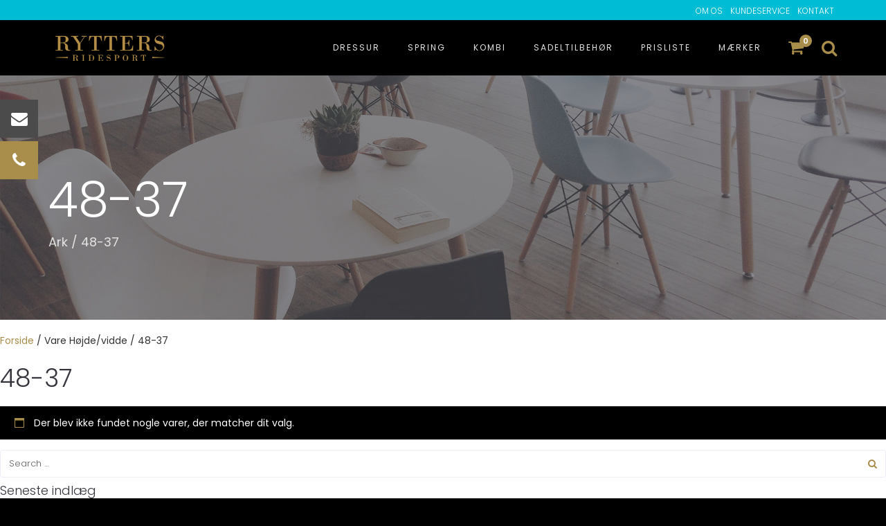

--- FILE ---
content_type: text/html; charset=UTF-8
request_url: https://ryttersridesport.dk/hoejde-vidde/48-37/
body_size: 56737
content:
<!DOCTYPE html>
<html lang="da-DK">
<head><meta charset="UTF-8"/><script>if(navigator.userAgent.match(/MSIE|Internet Explorer/i)||navigator.userAgent.match(/Trident\/7\..*?rv:11/i)){var href=document.location.href;if(!href.match(/[?&]nowprocket/)){if(href.indexOf("?")==-1){if(href.indexOf("#")==-1){document.location.href=href+"?nowprocket=1"}else{document.location.href=href.replace("#","?nowprocket=1#")}}else{if(href.indexOf("#")==-1){document.location.href=href+"&nowprocket=1"}else{document.location.href=href.replace("#","&nowprocket=1#")}}}}</script><script>(()=>{class RocketLazyLoadScripts{constructor(){this.v="2.0.4",this.userEvents=["keydown","keyup","mousedown","mouseup","mousemove","mouseover","mouseout","touchmove","touchstart","touchend","touchcancel","wheel","click","dblclick","input"],this.attributeEvents=["onblur","onclick","oncontextmenu","ondblclick","onfocus","onmousedown","onmouseenter","onmouseleave","onmousemove","onmouseout","onmouseover","onmouseup","onmousewheel","onscroll","onsubmit"]}async t(){this.i(),this.o(),/iP(ad|hone)/.test(navigator.userAgent)&&this.h(),this.u(),this.l(this),this.m(),this.k(this),this.p(this),this._(),await Promise.all([this.R(),this.L()]),this.lastBreath=Date.now(),this.S(this),this.P(),this.D(),this.O(),this.M(),await this.C(this.delayedScripts.normal),await this.C(this.delayedScripts.defer),await this.C(this.delayedScripts.async),await this.T(),await this.F(),await this.j(),await this.A(),window.dispatchEvent(new Event("rocket-allScriptsLoaded")),this.everythingLoaded=!0,this.lastTouchEnd&&await new Promise(t=>setTimeout(t,500-Date.now()+this.lastTouchEnd)),this.I(),this.H(),this.U(),this.W()}i(){this.CSPIssue=sessionStorage.getItem("rocketCSPIssue"),document.addEventListener("securitypolicyviolation",t=>{this.CSPIssue||"script-src-elem"!==t.violatedDirective||"data"!==t.blockedURI||(this.CSPIssue=!0,sessionStorage.setItem("rocketCSPIssue",!0))},{isRocket:!0})}o(){window.addEventListener("pageshow",t=>{this.persisted=t.persisted,this.realWindowLoadedFired=!0},{isRocket:!0}),window.addEventListener("pagehide",()=>{this.onFirstUserAction=null},{isRocket:!0})}h(){let t;function e(e){t=e}window.addEventListener("touchstart",e,{isRocket:!0}),window.addEventListener("touchend",function i(o){o.changedTouches[0]&&t.changedTouches[0]&&Math.abs(o.changedTouches[0].pageX-t.changedTouches[0].pageX)<10&&Math.abs(o.changedTouches[0].pageY-t.changedTouches[0].pageY)<10&&o.timeStamp-t.timeStamp<200&&(window.removeEventListener("touchstart",e,{isRocket:!0}),window.removeEventListener("touchend",i,{isRocket:!0}),"INPUT"===o.target.tagName&&"text"===o.target.type||(o.target.dispatchEvent(new TouchEvent("touchend",{target:o.target,bubbles:!0})),o.target.dispatchEvent(new MouseEvent("mouseover",{target:o.target,bubbles:!0})),o.target.dispatchEvent(new PointerEvent("click",{target:o.target,bubbles:!0,cancelable:!0,detail:1,clientX:o.changedTouches[0].clientX,clientY:o.changedTouches[0].clientY})),event.preventDefault()))},{isRocket:!0})}q(t){this.userActionTriggered||("mousemove"!==t.type||this.firstMousemoveIgnored?"keyup"===t.type||"mouseover"===t.type||"mouseout"===t.type||(this.userActionTriggered=!0,this.onFirstUserAction&&this.onFirstUserAction()):this.firstMousemoveIgnored=!0),"click"===t.type&&t.preventDefault(),t.stopPropagation(),t.stopImmediatePropagation(),"touchstart"===this.lastEvent&&"touchend"===t.type&&(this.lastTouchEnd=Date.now()),"click"===t.type&&(this.lastTouchEnd=0),this.lastEvent=t.type,t.composedPath&&t.composedPath()[0].getRootNode()instanceof ShadowRoot&&(t.rocketTarget=t.composedPath()[0]),this.savedUserEvents.push(t)}u(){this.savedUserEvents=[],this.userEventHandler=this.q.bind(this),this.userEvents.forEach(t=>window.addEventListener(t,this.userEventHandler,{passive:!1,isRocket:!0})),document.addEventListener("visibilitychange",this.userEventHandler,{isRocket:!0})}U(){this.userEvents.forEach(t=>window.removeEventListener(t,this.userEventHandler,{passive:!1,isRocket:!0})),document.removeEventListener("visibilitychange",this.userEventHandler,{isRocket:!0}),this.savedUserEvents.forEach(t=>{(t.rocketTarget||t.target).dispatchEvent(new window[t.constructor.name](t.type,t))})}m(){const t="return false",e=Array.from(this.attributeEvents,t=>"data-rocket-"+t),i="["+this.attributeEvents.join("],[")+"]",o="[data-rocket-"+this.attributeEvents.join("],[data-rocket-")+"]",s=(e,i,o)=>{o&&o!==t&&(e.setAttribute("data-rocket-"+i,o),e["rocket"+i]=new Function("event",o),e.setAttribute(i,t))};new MutationObserver(t=>{for(const n of t)"attributes"===n.type&&(n.attributeName.startsWith("data-rocket-")||this.everythingLoaded?n.attributeName.startsWith("data-rocket-")&&this.everythingLoaded&&this.N(n.target,n.attributeName.substring(12)):s(n.target,n.attributeName,n.target.getAttribute(n.attributeName))),"childList"===n.type&&n.addedNodes.forEach(t=>{if(t.nodeType===Node.ELEMENT_NODE)if(this.everythingLoaded)for(const i of[t,...t.querySelectorAll(o)])for(const t of i.getAttributeNames())e.includes(t)&&this.N(i,t.substring(12));else for(const e of[t,...t.querySelectorAll(i)])for(const t of e.getAttributeNames())this.attributeEvents.includes(t)&&s(e,t,e.getAttribute(t))})}).observe(document,{subtree:!0,childList:!0,attributeFilter:[...this.attributeEvents,...e]})}I(){this.attributeEvents.forEach(t=>{document.querySelectorAll("[data-rocket-"+t+"]").forEach(e=>{this.N(e,t)})})}N(t,e){const i=t.getAttribute("data-rocket-"+e);i&&(t.setAttribute(e,i),t.removeAttribute("data-rocket-"+e))}k(t){Object.defineProperty(HTMLElement.prototype,"onclick",{get(){return this.rocketonclick||null},set(e){this.rocketonclick=e,this.setAttribute(t.everythingLoaded?"onclick":"data-rocket-onclick","this.rocketonclick(event)")}})}S(t){function e(e,i){let o=e[i];e[i]=null,Object.defineProperty(e,i,{get:()=>o,set(s){t.everythingLoaded?o=s:e["rocket"+i]=o=s}})}e(document,"onreadystatechange"),e(window,"onload"),e(window,"onpageshow");try{Object.defineProperty(document,"readyState",{get:()=>t.rocketReadyState,set(e){t.rocketReadyState=e},configurable:!0}),document.readyState="loading"}catch(t){console.log("WPRocket DJE readyState conflict, bypassing")}}l(t){this.originalAddEventListener=EventTarget.prototype.addEventListener,this.originalRemoveEventListener=EventTarget.prototype.removeEventListener,this.savedEventListeners=[],EventTarget.prototype.addEventListener=function(e,i,o){o&&o.isRocket||!t.B(e,this)&&!t.userEvents.includes(e)||t.B(e,this)&&!t.userActionTriggered||e.startsWith("rocket-")||t.everythingLoaded?t.originalAddEventListener.call(this,e,i,o):(t.savedEventListeners.push({target:this,remove:!1,type:e,func:i,options:o}),"mouseenter"!==e&&"mouseleave"!==e||t.originalAddEventListener.call(this,e,t.savedUserEvents.push,o))},EventTarget.prototype.removeEventListener=function(e,i,o){o&&o.isRocket||!t.B(e,this)&&!t.userEvents.includes(e)||t.B(e,this)&&!t.userActionTriggered||e.startsWith("rocket-")||t.everythingLoaded?t.originalRemoveEventListener.call(this,e,i,o):t.savedEventListeners.push({target:this,remove:!0,type:e,func:i,options:o})}}J(t,e){this.savedEventListeners=this.savedEventListeners.filter(i=>{let o=i.type,s=i.target||window;return e!==o||t!==s||(this.B(o,s)&&(i.type="rocket-"+o),this.$(i),!1)})}H(){EventTarget.prototype.addEventListener=this.originalAddEventListener,EventTarget.prototype.removeEventListener=this.originalRemoveEventListener,this.savedEventListeners.forEach(t=>this.$(t))}$(t){t.remove?this.originalRemoveEventListener.call(t.target,t.type,t.func,t.options):this.originalAddEventListener.call(t.target,t.type,t.func,t.options)}p(t){let e;function i(e){return t.everythingLoaded?e:e.split(" ").map(t=>"load"===t||t.startsWith("load.")?"rocket-jquery-load":t).join(" ")}function o(o){function s(e){const s=o.fn[e];o.fn[e]=o.fn.init.prototype[e]=function(){return this[0]===window&&t.userActionTriggered&&("string"==typeof arguments[0]||arguments[0]instanceof String?arguments[0]=i(arguments[0]):"object"==typeof arguments[0]&&Object.keys(arguments[0]).forEach(t=>{const e=arguments[0][t];delete arguments[0][t],arguments[0][i(t)]=e})),s.apply(this,arguments),this}}if(o&&o.fn&&!t.allJQueries.includes(o)){const e={DOMContentLoaded:[],"rocket-DOMContentLoaded":[]};for(const t in e)document.addEventListener(t,()=>{e[t].forEach(t=>t())},{isRocket:!0});o.fn.ready=o.fn.init.prototype.ready=function(i){function s(){parseInt(o.fn.jquery)>2?setTimeout(()=>i.bind(document)(o)):i.bind(document)(o)}return"function"==typeof i&&(t.realDomReadyFired?!t.userActionTriggered||t.fauxDomReadyFired?s():e["rocket-DOMContentLoaded"].push(s):e.DOMContentLoaded.push(s)),o([])},s("on"),s("one"),s("off"),t.allJQueries.push(o)}e=o}t.allJQueries=[],o(window.jQuery),Object.defineProperty(window,"jQuery",{get:()=>e,set(t){o(t)}})}P(){const t=new Map;document.write=document.writeln=function(e){const i=document.currentScript,o=document.createRange(),s=i.parentElement;let n=t.get(i);void 0===n&&(n=i.nextSibling,t.set(i,n));const c=document.createDocumentFragment();o.setStart(c,0),c.appendChild(o.createContextualFragment(e)),s.insertBefore(c,n)}}async R(){return new Promise(t=>{this.userActionTriggered?t():this.onFirstUserAction=t})}async L(){return new Promise(t=>{document.addEventListener("DOMContentLoaded",()=>{this.realDomReadyFired=!0,t()},{isRocket:!0})})}async j(){return this.realWindowLoadedFired?Promise.resolve():new Promise(t=>{window.addEventListener("load",t,{isRocket:!0})})}M(){this.pendingScripts=[];this.scriptsMutationObserver=new MutationObserver(t=>{for(const e of t)e.addedNodes.forEach(t=>{"SCRIPT"!==t.tagName||t.noModule||t.isWPRocket||this.pendingScripts.push({script:t,promise:new Promise(e=>{const i=()=>{const i=this.pendingScripts.findIndex(e=>e.script===t);i>=0&&this.pendingScripts.splice(i,1),e()};t.addEventListener("load",i,{isRocket:!0}),t.addEventListener("error",i,{isRocket:!0}),setTimeout(i,1e3)})})})}),this.scriptsMutationObserver.observe(document,{childList:!0,subtree:!0})}async F(){await this.X(),this.pendingScripts.length?(await this.pendingScripts[0].promise,await this.F()):this.scriptsMutationObserver.disconnect()}D(){this.delayedScripts={normal:[],async:[],defer:[]},document.querySelectorAll("script[type$=rocketlazyloadscript]").forEach(t=>{t.hasAttribute("data-rocket-src")?t.hasAttribute("async")&&!1!==t.async?this.delayedScripts.async.push(t):t.hasAttribute("defer")&&!1!==t.defer||"module"===t.getAttribute("data-rocket-type")?this.delayedScripts.defer.push(t):this.delayedScripts.normal.push(t):this.delayedScripts.normal.push(t)})}async _(){await this.L();let t=[];document.querySelectorAll("script[type$=rocketlazyloadscript][data-rocket-src]").forEach(e=>{let i=e.getAttribute("data-rocket-src");if(i&&!i.startsWith("data:")){i.startsWith("//")&&(i=location.protocol+i);try{const o=new URL(i).origin;o!==location.origin&&t.push({src:o,crossOrigin:e.crossOrigin||"module"===e.getAttribute("data-rocket-type")})}catch(t){}}}),t=[...new Map(t.map(t=>[JSON.stringify(t),t])).values()],this.Y(t,"preconnect")}async G(t){if(await this.K(),!0!==t.noModule||!("noModule"in HTMLScriptElement.prototype))return new Promise(e=>{let i;function o(){(i||t).setAttribute("data-rocket-status","executed"),e()}try{if(navigator.userAgent.includes("Firefox/")||""===navigator.vendor||this.CSPIssue)i=document.createElement("script"),[...t.attributes].forEach(t=>{let e=t.nodeName;"type"!==e&&("data-rocket-type"===e&&(e="type"),"data-rocket-src"===e&&(e="src"),i.setAttribute(e,t.nodeValue))}),t.text&&(i.text=t.text),t.nonce&&(i.nonce=t.nonce),i.hasAttribute("src")?(i.addEventListener("load",o,{isRocket:!0}),i.addEventListener("error",()=>{i.setAttribute("data-rocket-status","failed-network"),e()},{isRocket:!0}),setTimeout(()=>{i.isConnected||e()},1)):(i.text=t.text,o()),i.isWPRocket=!0,t.parentNode.replaceChild(i,t);else{const i=t.getAttribute("data-rocket-type"),s=t.getAttribute("data-rocket-src");i?(t.type=i,t.removeAttribute("data-rocket-type")):t.removeAttribute("type"),t.addEventListener("load",o,{isRocket:!0}),t.addEventListener("error",i=>{this.CSPIssue&&i.target.src.startsWith("data:")?(console.log("WPRocket: CSP fallback activated"),t.removeAttribute("src"),this.G(t).then(e)):(t.setAttribute("data-rocket-status","failed-network"),e())},{isRocket:!0}),s?(t.fetchPriority="high",t.removeAttribute("data-rocket-src"),t.src=s):t.src="data:text/javascript;base64,"+window.btoa(unescape(encodeURIComponent(t.text)))}}catch(i){t.setAttribute("data-rocket-status","failed-transform"),e()}});t.setAttribute("data-rocket-status","skipped")}async C(t){const e=t.shift();return e?(e.isConnected&&await this.G(e),this.C(t)):Promise.resolve()}O(){this.Y([...this.delayedScripts.normal,...this.delayedScripts.defer,...this.delayedScripts.async],"preload")}Y(t,e){this.trash=this.trash||[];let i=!0;var o=document.createDocumentFragment();t.forEach(t=>{const s=t.getAttribute&&t.getAttribute("data-rocket-src")||t.src;if(s&&!s.startsWith("data:")){const n=document.createElement("link");n.href=s,n.rel=e,"preconnect"!==e&&(n.as="script",n.fetchPriority=i?"high":"low"),t.getAttribute&&"module"===t.getAttribute("data-rocket-type")&&(n.crossOrigin=!0),t.crossOrigin&&(n.crossOrigin=t.crossOrigin),t.integrity&&(n.integrity=t.integrity),t.nonce&&(n.nonce=t.nonce),o.appendChild(n),this.trash.push(n),i=!1}}),document.head.appendChild(o)}W(){this.trash.forEach(t=>t.remove())}async T(){try{document.readyState="interactive"}catch(t){}this.fauxDomReadyFired=!0;try{await this.K(),this.J(document,"readystatechange"),document.dispatchEvent(new Event("rocket-readystatechange")),await this.K(),document.rocketonreadystatechange&&document.rocketonreadystatechange(),await this.K(),this.J(document,"DOMContentLoaded"),document.dispatchEvent(new Event("rocket-DOMContentLoaded")),await this.K(),this.J(window,"DOMContentLoaded"),window.dispatchEvent(new Event("rocket-DOMContentLoaded"))}catch(t){console.error(t)}}async A(){try{document.readyState="complete"}catch(t){}try{await this.K(),this.J(document,"readystatechange"),document.dispatchEvent(new Event("rocket-readystatechange")),await this.K(),document.rocketonreadystatechange&&document.rocketonreadystatechange(),await this.K(),this.J(window,"load"),window.dispatchEvent(new Event("rocket-load")),await this.K(),window.rocketonload&&window.rocketonload(),await this.K(),this.allJQueries.forEach(t=>t(window).trigger("rocket-jquery-load")),await this.K(),this.J(window,"pageshow");const t=new Event("rocket-pageshow");t.persisted=this.persisted,window.dispatchEvent(t),await this.K(),window.rocketonpageshow&&window.rocketonpageshow({persisted:this.persisted})}catch(t){console.error(t)}}async K(){Date.now()-this.lastBreath>45&&(await this.X(),this.lastBreath=Date.now())}async X(){return document.hidden?new Promise(t=>setTimeout(t)):new Promise(t=>requestAnimationFrame(t))}B(t,e){return e===document&&"readystatechange"===t||(e===document&&"DOMContentLoaded"===t||(e===window&&"DOMContentLoaded"===t||(e===window&&"load"===t||e===window&&"pageshow"===t)))}static run(){(new RocketLazyLoadScripts).t()}}RocketLazyLoadScripts.run()})();</script>
	
	<meta http-equiv="X-UA-Compatible" content="IE=edge">
	<meta name="viewport" content="width=device-width, initial-scale=1">
	<script type="rocketlazyloadscript" data-rocket-type="text/javascript">
	window.dataLayer = window.dataLayer || [];

	function gtag() {
		dataLayer.push(arguments);
	}

	gtag("consent", "default", {
		ad_personalization: "denied",
		ad_storage: "denied",
		ad_user_data: "denied",
		analytics_storage: "denied",
		functionality_storage: "denied",
		personalization_storage: "denied",
		security_storage: "granted",
		wait_for_update: 500,
	});
	gtag("set", "ads_data_redaction", true);
	</script>
<script type="forcelazyload"
		id="Cookiebot"
		src="https://consent.cookiebot.com/uc.js"
		data-implementation="wp"
		data-cbid="a54e045d-2bca-4c6f-98bd-04817c2505b4"
								></script>
<meta name='robots' content='index, follow, max-image-preview:large, max-snippet:-1, max-video-preview:-1' />

<!-- Google Tag Manager for WordPress by gtm4wp.com -->
<script data-cfasync="false" data-pagespeed-no-defer>
	var gtm4wp_datalayer_name = "dataLayer";
	var dataLayer = dataLayer || [];
	const gtm4wp_use_sku_instead = 0;
	const gtm4wp_currency = 'DKK';
	const gtm4wp_product_per_impression = 10;
	const gtm4wp_clear_ecommerce = false;
	const gtm4wp_datalayer_max_timeout = 2000;
</script>
<!-- End Google Tag Manager for WordPress by gtm4wp.com --><script type="rocketlazyloadscript" data-rocket-type="text/javascript">
var ajaxurl = "https://ryttersridesport.dk/wp-admin/admin-ajax.php";
var ff_template_url = "https://ryttersridesport.dk/wp-content/themes/ark";
</script>

	<!-- This site is optimized with the Yoast SEO Premium plugin v20.8 (Yoast SEO v26.8) - https://yoast.com/product/yoast-seo-premium-wordpress/ -->
	<title>48-37 Arkiv - Rytters Ridesport</title>
<link data-rocket-preload as="style" href="https://fonts.googleapis.com/css?family=Poppins%3A300%2C400%2C600&#038;subset=cyrillic%2Ccyrillic-ext%2Cgreek%2Cgreek-ext%2Clatin%2Clatin-ext%2Cvietnamese&#038;display=swap" rel="preload">
<link href="https://fonts.googleapis.com/css?family=Poppins%3A300%2C400%2C600&#038;subset=cyrillic%2Ccyrillic-ext%2Cgreek%2Cgreek-ext%2Clatin%2Clatin-ext%2Cvietnamese&#038;display=swap" media="print" onload="this.media=&#039;all&#039;" rel="stylesheet">
<style id="wpr-usedcss">img:is([sizes=auto i],[sizes^="auto," i]){contain-intrinsic-size:3000px 1500px}.animated{-webkit-animation-duration:1s;animation-duration:1s;-webkit-animation-fill-mode:both;animation-fill-mode:both}@-webkit-keyframes bounce{20%,53%,80%,from,to{-webkit-animation-timing-function:cubic-bezier(0.215,0.610,0.355,1.000);animation-timing-function:cubic-bezier(0.215,0.610,0.355,1.000);-webkit-transform:translate3d(0,0,0);transform:translate3d(0,0,0)}40%,43%{-webkit-animation-timing-function:cubic-bezier(0.755,0.050,0.855,0.060);animation-timing-function:cubic-bezier(0.755,0.050,0.855,0.060);-webkit-transform:translate3d(0,-30px,0);transform:translate3d(0,-30px,0)}70%{-webkit-animation-timing-function:cubic-bezier(0.755,0.050,0.855,0.060);animation-timing-function:cubic-bezier(0.755,0.050,0.855,0.060);-webkit-transform:translate3d(0,-15px,0);transform:translate3d(0,-15px,0)}90%{-webkit-transform:translate3d(0,-4px,0);transform:translate3d(0,-4px,0)}}@keyframes bounce{20%,53%,80%,from,to{-webkit-animation-timing-function:cubic-bezier(0.215,0.610,0.355,1.000);animation-timing-function:cubic-bezier(0.215,0.610,0.355,1.000);-webkit-transform:translate3d(0,0,0);transform:translate3d(0,0,0)}40%,43%{-webkit-animation-timing-function:cubic-bezier(0.755,0.050,0.855,0.060);animation-timing-function:cubic-bezier(0.755,0.050,0.855,0.060);-webkit-transform:translate3d(0,-30px,0);transform:translate3d(0,-30px,0)}70%{-webkit-animation-timing-function:cubic-bezier(0.755,0.050,0.855,0.060);animation-timing-function:cubic-bezier(0.755,0.050,0.855,0.060);-webkit-transform:translate3d(0,-15px,0);transform:translate3d(0,-15px,0)}90%{-webkit-transform:translate3d(0,-4px,0);transform:translate3d(0,-4px,0)}}.bounce{-webkit-animation-name:bounce;animation-name:bounce;-webkit-transform-origin:center bottom;transform-origin:center bottom}@-webkit-keyframes swing{20%{-webkit-transform:rotate3d(0,0,1,15deg);transform:rotate3d(0,0,1,15deg)}40%{-webkit-transform:rotate3d(0,0,1,-10deg);transform:rotate3d(0,0,1,-10deg)}60%{-webkit-transform:rotate3d(0,0,1,5deg);transform:rotate3d(0,0,1,5deg)}80%{-webkit-transform:rotate3d(0,0,1,-5deg);transform:rotate3d(0,0,1,-5deg)}to{-webkit-transform:rotate3d(0,0,1,0deg);transform:rotate3d(0,0,1,0deg)}}@keyframes swing{20%{-webkit-transform:rotate3d(0,0,1,15deg);transform:rotate3d(0,0,1,15deg)}40%{-webkit-transform:rotate3d(0,0,1,-10deg);transform:rotate3d(0,0,1,-10deg)}60%{-webkit-transform:rotate3d(0,0,1,5deg);transform:rotate3d(0,0,1,5deg)}80%{-webkit-transform:rotate3d(0,0,1,-5deg);transform:rotate3d(0,0,1,-5deg)}to{-webkit-transform:rotate3d(0,0,1,0deg);transform:rotate3d(0,0,1,0deg)}}.swing{-webkit-transform-origin:top center;transform-origin:top center;-webkit-animation-name:swing;animation-name:swing}@-webkit-keyframes fadeIn{from{opacity:0}to{opacity:1}}@keyframes fadeIn{from{opacity:0}to{opacity:1}}.fadeIn{-webkit-animation-name:fadeIn;animation-name:fadeIn}.fadeOut{-webkit-animation-name:fadeOut;animation-name:fadeOut}@-webkit-keyframes flip{from{-webkit-transform:perspective(400px) rotate3d(0,1,0,-360deg);transform:perspective(400px) rotate3d(0,1,0,-360deg);-webkit-animation-timing-function:ease-out;animation-timing-function:ease-out}40%{-webkit-transform:perspective(400px) translate3d(0,0,150px) rotate3d(0,1,0,-190deg);transform:perspective(400px) translate3d(0,0,150px) rotate3d(0,1,0,-190deg);-webkit-animation-timing-function:ease-out;animation-timing-function:ease-out}50%{-webkit-transform:perspective(400px) translate3d(0,0,150px) rotate3d(0,1,0,-170deg);transform:perspective(400px) translate3d(0,0,150px) rotate3d(0,1,0,-170deg);-webkit-animation-timing-function:ease-in;animation-timing-function:ease-in}80%{-webkit-transform:perspective(400px) scale3d(.95,.95,.95);transform:perspective(400px) scale3d(.95,.95,.95);-webkit-animation-timing-function:ease-in;animation-timing-function:ease-in}to{-webkit-transform:perspective(400px);transform:perspective(400px);-webkit-animation-timing-function:ease-in;animation-timing-function:ease-in}}@keyframes flip{from{-webkit-transform:perspective(400px) rotate3d(0,1,0,-360deg);transform:perspective(400px) rotate3d(0,1,0,-360deg);-webkit-animation-timing-function:ease-out;animation-timing-function:ease-out}40%{-webkit-transform:perspective(400px) translate3d(0,0,150px) rotate3d(0,1,0,-190deg);transform:perspective(400px) translate3d(0,0,150px) rotate3d(0,1,0,-190deg);-webkit-animation-timing-function:ease-out;animation-timing-function:ease-out}50%{-webkit-transform:perspective(400px) translate3d(0,0,150px) rotate3d(0,1,0,-170deg);transform:perspective(400px) translate3d(0,0,150px) rotate3d(0,1,0,-170deg);-webkit-animation-timing-function:ease-in;animation-timing-function:ease-in}80%{-webkit-transform:perspective(400px) scale3d(.95,.95,.95);transform:perspective(400px) scale3d(.95,.95,.95);-webkit-animation-timing-function:ease-in;animation-timing-function:ease-in}to{-webkit-transform:perspective(400px);transform:perspective(400px);-webkit-animation-timing-function:ease-in;animation-timing-function:ease-in}}.animated.flip{-webkit-backface-visibility:visible;backface-visibility:visible;-webkit-animation-name:flip;animation-name:flip}html{-webkit-box-sizing:border-box;-moz-box-sizing:border-box;box-sizing:border-box}html *,html :after,html :before{-webkit-box-sizing:inherit;-moz-box-sizing:inherit;box-sizing:inherit}.container{margin-right:auto;margin-left:auto;padding-left:15px;padding-right:15px}.row{margin-left:-15px;margin-right:-15px}.col-lg-4,.col-md-12,.col-md-4,.col-md-8,.col-xs-12{position:relative;min-height:1px;padding-left:15px;padding-right:15px}.container:after,.container:before,.row:after,.row:before{content:" ";display:table}.container:after,.row:after{clear:both}@media (max-width:767px){.fg-breakpoint{width:1px}}@media (min-width:768px) and (max-width:991px){.fg-breakpoint{width:2px}}@media (min-width:992px) and (max-width:1199px){.fg-breakpoint{width:3px}}@media (min-width:1200px){.fg-breakpoint{width:4px}}.fg-section{position:relative;z-index:1}.fg-row{position:relative}.fg-row-show-dividers>.fg-col:before{content:' ';display:block;position:absolute;left:0;z-index:1}.fg-row-show-dividers>.fg-col:first-child:before{display:none}.fg-container{max-width:100%}html body .fg-image{display:inline-block}.fg-bg{z-index:-1}.fg-bg,.fg-bg-layer{display:block;position:absolute;height:100%;width:100%;top:0;right:0;bottom:0;left:0;overflow:hidden;border-radius:inherit}.has-fg-bg{background:0 0!important}.fg-bg-layer.fg-bg-type-parallax{right:auto;bottom:auto;left:auto;background-repeat:no-repeat;background-size:cover;background-position:center center;background-attachment:scroll}.fg-bg-layer.fg-bg-type-parallax.parallax-on{background-attachment:fixed}.fg-bg-layer.fg-bg-type-video .fg-youtube-iframe{background-color:#000}.fg-bg-layer.fg-bg-type-video iframe{width:50%;height:100%;display:block}.fg-bg-layer.fg-bg-type-video.shield-on:after{content:' ';position:absolute;width:100%;height:100%;top:0;right:0;bottom:0;left:0}.fg-match-column-inside-wrapper:after,.fg-match-column-inside-wrapper:before{content:'';display:table-cell}.fg-bg-clipped{height:100%}.fg-container .fg-section:not(.fg-force-fullwidth) .fg-container{max-width:100%;padding-right:0;padding-left:0}[data-fg-wow=fadeIn]{opacity:0!important}:root{--swiper-theme-color:#007aff}.swiper-container{margin-left:auto;margin-right:auto;position:relative;overflow:hidden;list-style:none;padding:0;z-index:1}.swiper-wrapper{position:relative;width:100%;height:100%;z-index:1;display:flex;transition-property:transform;box-sizing:content-box}.swiper-wrapper{transform:translate3d(0,0,0)}.swiper-slide{flex-shrink:0;width:100%;height:100%;position:relative;transition-property:transform}.swiper-slide-invisible-blank{visibility:hidden}:root{--swiper-navigation-size:44px}.swiper-button-lock{display:none}.swiper-pagination-bullet{width:8px;height:8px;display:inline-block;border-radius:50%;background:#000;opacity:.2}button.swiper-pagination-bullet{border:none;margin:0;padding:0;box-shadow:none;-webkit-appearance:none;-moz-appearance:none;appearance:none}.swiper-pagination-clickable .swiper-pagination-bullet{cursor:pointer}.swiper-pagination-bullet-active{opacity:1;background:var(--swiper-pagination-color,var(--swiper-theme-color))}.swiper-pagination-lock{display:none}.swiper-scrollbar-drag{height:100%;width:100%;position:relative;background:rgba(0,0,0,.5);border-radius:10px;left:0;top:0}.swiper-scrollbar-lock{display:none}.swiper-zoom-container{width:100%;height:100%;display:flex;justify-content:center;align-items:center;text-align:center}.swiper-zoom-container>canvas,.swiper-zoom-container>img,.swiper-zoom-container>svg{max-width:100%;max-height:100%;object-fit:contain}.swiper-slide-zoomed{cursor:move}.swiper-lazy-preloader{width:42px;height:42px;position:absolute;left:50%;top:50%;margin-left:-21px;margin-top:-21px;z-index:10;transform-origin:50%;animation:1s linear infinite swiper-preloader-spin;box-sizing:border-box;border:4px solid var(--swiper-preloader-color,var(--swiper-theme-color));border-radius:50%;border-top-color:transparent}@keyframes swiper-preloader-spin{100%{transform:rotate(360deg)}}.swiper-container .swiper-notification{position:absolute;left:0;top:0;pointer-events:none;opacity:0;z-index:-1000}.select2-container{box-sizing:border-box;display:inline-block;margin:0;position:relative;vertical-align:middle}.select2-container .select2-selection--single{box-sizing:border-box;cursor:pointer;display:block;height:28px;margin:0 0 -4px;user-select:none;-webkit-user-select:none}.select2-container .select2-selection--single .select2-selection__rendered{display:block;padding-left:8px;padding-right:20px;overflow:hidden;text-overflow:ellipsis;white-space:nowrap}.select2-container .select2-selection--single .select2-selection__clear{position:relative}.select2-container[dir=rtl] .select2-selection--single .select2-selection__rendered{padding-right:8px;padding-left:20px}.select2-container .select2-selection--multiple{box-sizing:border-box;cursor:pointer;display:block;min-height:32px;user-select:none;-webkit-user-select:none}.select2-container .select2-selection--multiple .select2-selection__rendered{display:inline-block;overflow:hidden;padding-left:8px;text-overflow:ellipsis;white-space:nowrap}.select2-container .select2-search--inline{float:left;padding:0}.select2-container .select2-search--inline .select2-search__field{box-sizing:border-box;border:none;font-size:100%;margin:0;padding:0}.select2-container .select2-search--inline .select2-search__field::-webkit-search-cancel-button{-webkit-appearance:none}.select2-dropdown{background-color:var(--wc-form-color-background,#fff);color:var(--wc-form-color-text,#000);border:1px solid #aaa;border-radius:4px;box-sizing:border-box;display:block;position:absolute;left:-100000px;width:100%;z-index:1051}.select2-results{display:block}.select2-results__option{padding:6px;user-select:none;-webkit-user-select:none}.select2-results__option[aria-selected],.select2-results__option[data-selected]{cursor:pointer}.select2-container--open .select2-dropdown{left:0}.select2-container--open .select2-dropdown--above{border-bottom:none;border-bottom-left-radius:0;border-bottom-right-radius:0}.select2-container--open .select2-dropdown--below{border-top:none;border-top-left-radius:0;border-top-right-radius:0}.select2-search--dropdown{display:block;padding:4px}.select2-search--dropdown .select2-search__field{padding:4px;width:100%;box-sizing:border-box}.select2-search--dropdown .select2-search__field::-webkit-search-cancel-button{-webkit-appearance:none}.select2-search--dropdown.select2-search--hide{display:none}.select2-close-mask{border:0;margin:0;padding:0;display:block;position:fixed;left:0;top:0;min-height:100%;min-width:100%;height:auto;width:auto;opacity:0;z-index:99;background-color:#fff}.select2-hidden-accessible{border:0!important;clip:rect(0 0 0 0)!important;height:1px!important;margin:-1px!important;overflow:hidden!important;padding:0!important;position:absolute!important;width:1px!important}.select2-container--default .select2-selection--single{background-color:#fff;border:1px solid #aaa;border-radius:4px}.select2-container--default .select2-selection--single .select2-selection__rendered{color:#444;line-height:28px}.select2-container--default .select2-selection--single .select2-selection__clear{cursor:pointer;float:right;font-weight:700}.select2-container--default .select2-selection--single .select2-selection__placeholder{color:#999}.select2-container--default .select2-selection--single .select2-selection__arrow{height:26px;position:absolute;top:1px;right:1px;width:20px}.select2-container--default .select2-selection--single .select2-selection__arrow b{border-color:#888 transparent transparent;border-style:solid;border-width:5px 4px 0;height:0;left:50%;margin-left:-4px;margin-top:-2px;position:absolute;top:50%;width:0}.select2-container--default[dir=rtl] .select2-selection--single .select2-selection__clear{float:left}.select2-container--default[dir=rtl] .select2-selection--single .select2-selection__arrow{left:1px;right:auto}.select2-container--default.select2-container--disabled .select2-selection--single{background-color:#eee;cursor:default}.select2-container--default.select2-container--disabled .select2-selection--single .select2-selection__clear{display:none}.select2-container--default.select2-container--open .select2-selection--single .select2-selection__arrow b{border-color:transparent transparent #888;border-width:0 4px 5px}.select2-container--default .select2-selection--multiple{background-color:#fff;border:1px solid #aaa;border-radius:4px;cursor:text}.select2-container--default .select2-selection--multiple .select2-selection__rendered{box-sizing:border-box;list-style:none;margin:0;padding:0 5px;width:100%}.select2-container--default .select2-selection--multiple .select2-selection__rendered li{list-style:none;margin:5px 5px 0 0}.select2-container--default .select2-selection--multiple .select2-selection__rendered li:before{content:"";display:none}.select2-container--default .select2-selection--multiple .select2-selection__placeholder{color:#999;margin-top:5px;float:left}.select2-container--default .select2-selection--multiple .select2-selection__clear{cursor:pointer;float:right;font-weight:700;margin-top:5px;margin-right:10px}.select2-container--default .select2-selection--multiple .select2-selection__choice{background-color:#e4e4e4;border:1px solid #aaa;border-radius:4px;cursor:default;float:left;margin-right:5px;margin-top:5px;padding:0 5px}.select2-container--default .select2-selection--multiple .select2-selection__choice__remove{color:#999;cursor:pointer;display:inline-block;font-weight:700;margin-right:2px}.select2-container--default .select2-selection--multiple .select2-selection__choice__remove:hover{color:#333}.select2-container--default[dir=rtl] .select2-selection--multiple .select2-search--inline,.select2-container--default[dir=rtl] .select2-selection--multiple .select2-selection__choice,.select2-container--default[dir=rtl] .select2-selection--multiple .select2-selection__placeholder{float:right}.select2-container--default[dir=rtl] .select2-selection--multiple .select2-selection__choice{margin-left:5px;margin-right:auto}.select2-container--default[dir=rtl] .select2-selection--multiple .select2-selection__choice__remove{margin-left:2px;margin-right:auto}.select2-container--default.select2-container--focus .select2-selection--multiple{border:1px solid #000;outline:0}.select2-container--default.select2-container--disabled .select2-selection--multiple{background-color:#eee;cursor:default}.select2-container--default.select2-container--disabled .select2-selection__choice__remove{display:none}.select2-container--default.select2-container--open.select2-container--above .select2-selection--multiple,.select2-container--default.select2-container--open.select2-container--above .select2-selection--single{border-top-left-radius:0;border-top-right-radius:0}.select2-container--default.select2-container--open.select2-container--below .select2-selection--multiple,.select2-container--default.select2-container--open.select2-container--below .select2-selection--single{border-bottom-left-radius:0;border-bottom-right-radius:0}.select2-container--default .select2-search--dropdown .select2-search__field{border:1px solid #aaa}.select2-container--default .select2-search--inline .select2-search__field{background:0 0;border:none;outline:0;box-shadow:none;-webkit-appearance:textfield}.select2-container--default .select2-results>.select2-results__options{max-height:200px;overflow-y:auto}.select2-container--default .select2-results__option[role=group]{padding:0}.select2-container--default .select2-results__option[aria-disabled=true]{color:#999}.select2-container--default .select2-results__option[aria-selected=true],.select2-container--default .select2-results__option[data-selected=true]{background-color:#ddd}.select2-container--default .select2-results__option .select2-results__option{padding-left:1em}.select2-container--default .select2-results__option .select2-results__option .select2-results__group{padding-left:0}.select2-container--default .select2-results__option .select2-results__option .select2-results__option{margin-left:-1em;padding-left:2em}.select2-container--default .select2-results__option .select2-results__option .select2-results__option .select2-results__option{margin-left:-2em;padding-left:3em}.select2-container--default .select2-results__option .select2-results__option .select2-results__option .select2-results__option .select2-results__option{margin-left:-3em;padding-left:4em}.select2-container--default .select2-results__option .select2-results__option .select2-results__option .select2-results__option .select2-results__option .select2-results__option{margin-left:-4em;padding-left:5em}.select2-container--default .select2-results__option .select2-results__option .select2-results__option .select2-results__option .select2-results__option .select2-results__option .select2-results__option{margin-left:-5em;padding-left:6em}.select2-container--default .select2-results__option--highlighted[aria-selected],.select2-container--default .select2-results__option--highlighted[data-selected]{background-color:#0073aa;color:#fff}.select2-container--default .select2-results__group{cursor:default;display:block;padding:6px}.select2-container--classic .select2-selection--single{background-color:#f7f7f7;border:1px solid #aaa;border-radius:4px;outline:0;background-image:linear-gradient(to bottom,#fff 50%,#eee 100%);background-repeat:repeat-x}.select2-container--classic .select2-selection--single:focus{border:1px solid #0073aa}.select2-container--classic .select2-selection--single .select2-selection__rendered{color:#444;line-height:28px}.select2-container--classic .select2-selection--single .select2-selection__clear{cursor:pointer;float:right;font-weight:700;margin-right:10px}.select2-container--classic .select2-selection--single .select2-selection__placeholder{color:#999}.select2-container--classic .select2-selection--single .select2-selection__arrow{background-color:#ddd;border:none;border-left:1px solid #aaa;border-top-right-radius:4px;border-bottom-right-radius:4px;height:26px;position:absolute;top:1px;right:1px;width:20px;background-image:linear-gradient(to bottom,#eee 50%,#ccc 100%);background-repeat:repeat-x}.select2-container--classic .select2-selection--single .select2-selection__arrow b{border-color:#888 transparent transparent;border-style:solid;border-width:5px 4px 0;height:0;left:50%;margin-left:-4px;margin-top:-2px;position:absolute;top:50%;width:0}.select2-container--classic[dir=rtl] .select2-selection--single .select2-selection__clear{float:left}.select2-container--classic[dir=rtl] .select2-selection--single .select2-selection__arrow{border:none;border-right:1px solid #aaa;border-radius:0;border-top-left-radius:4px;border-bottom-left-radius:4px;left:1px;right:auto}.select2-container--classic.select2-container--open .select2-selection--single{border:1px solid #0073aa}.select2-container--classic.select2-container--open .select2-selection--single .select2-selection__arrow{background:0 0;border:none}.select2-container--classic.select2-container--open .select2-selection--single .select2-selection__arrow b{border-color:transparent transparent #888;border-width:0 4px 5px}.select2-container--classic.select2-container--open.select2-container--above .select2-selection--single{border-top:none;border-top-left-radius:0;border-top-right-radius:0;background-image:linear-gradient(to bottom,#fff 0,#eee 50%);background-repeat:repeat-x}.select2-container--classic.select2-container--open.select2-container--below .select2-selection--single{border-bottom:none;border-bottom-left-radius:0;border-bottom-right-radius:0;background-image:linear-gradient(to bottom,#eee 50%,#fff 100%);background-repeat:repeat-x}.select2-container--classic .select2-selection--multiple{background-color:#fff;border:1px solid #aaa;border-radius:4px;cursor:text;outline:0}.select2-container--classic .select2-selection--multiple:focus{border:1px solid #0073aa}.select2-container--classic .select2-selection--multiple .select2-selection__rendered{list-style:none;margin:0;padding:0 5px}.select2-container--classic .select2-selection--multiple .select2-selection__clear{display:none}.select2-container--classic .select2-selection--multiple .select2-selection__choice{background-color:#e4e4e4;border:1px solid #aaa;border-radius:4px;cursor:default;float:left;margin-right:5px;margin-top:5px;padding:0 5px}.select2-container--classic .select2-selection--multiple .select2-selection__choice__remove{color:#888;cursor:pointer;display:inline-block;font-weight:700;margin-right:2px}.select2-container--classic .select2-selection--multiple .select2-selection__choice__remove:hover{color:#555}.select2-container--classic[dir=rtl] .select2-selection--multiple .select2-selection__choice{float:right}.select2-container--classic[dir=rtl] .select2-selection--multiple .select2-selection__choice{margin-left:5px;margin-right:auto}.select2-container--classic[dir=rtl] .select2-selection--multiple .select2-selection__choice__remove{margin-left:2px;margin-right:auto}.select2-container--classic.select2-container--open .select2-selection--multiple{border:1px solid #0073aa}.select2-container--classic.select2-container--open.select2-container--above .select2-selection--multiple{border-top:none;border-top-left-radius:0;border-top-right-radius:0}.select2-container--classic.select2-container--open.select2-container--below .select2-selection--multiple{border-bottom:none;border-bottom-left-radius:0;border-bottom-right-radius:0}.select2-container--classic .select2-search--dropdown .select2-search__field{border:1px solid #aaa;outline:0}.select2-container--classic .select2-search--inline .select2-search__field{outline:0;box-shadow:none}.select2-container--classic .select2-dropdown{background-color:#fff;border:1px solid transparent}.select2-container--classic .select2-dropdown--above{border-bottom:none}.select2-container--classic .select2-dropdown--below{border-top:none}.select2-container--classic .select2-results>.select2-results__options{max-height:200px;overflow-y:auto}.select2-container--classic .select2-results__option[role=group]{padding:0}.select2-container--classic .select2-results__option[aria-disabled=true]{color:grey}.select2-container--classic .select2-results__option--highlighted[aria-selected],.select2-container--classic .select2-results__option--highlighted[data-selected]{background-color:#3875d7;color:#fff}.select2-container--classic .select2-results__group{cursor:default;display:block;padding:6px}.select2-container--classic.select2-container--open .select2-dropdown{border-color:#0073aa}.yith-wcbr-brand-filter.default .yith-wcbr-brand-filters-wrapper:after,.yith-wcbr-brand-filter.default .yith-wcbr-brand-filters-wrapper:before{content:'';border-top:1px solid #e3e3e3;border-bottom:1px solid #e3e3e3;height:5px;display:block}.yith-wcbr-brand-filter.default .yith-wcbr-brand-filters{padding:15px 5px;line-height:2}.yith-wcbr-brand-filter.default .yith-wcbr-brand-filters a{text-transform:uppercase;padding:0 5px}.yith-wcbr-brand-filter .yith-wcbr-brand-filters a:focus{outline:0}.yith-wcbr-brand-filter.default .yith-wcbr-brand-filters a.active,.yith-wcbr-brand-filter.default .yith-wcbr-brand-filters a:hover{background:#747474;color:#fff}.yith-wcbr-brand-filter .yith-wcbr-brands-list ul{padding:0;list-style:none}.yith-wcbr-brand-filter .yith-wcbr-brands-list ul li{display:block;border-bottom:1px solid #e3e3e3}.yith-wcbr-brand-filter .yith-wcbr-brands-list ul li a{padding:10px 0;display:block}.yith-wcbr-brand-thumbnail-carousel{position:relative}.yith-wcbr-brand-thumbnail-carousel.background{padding:20px;background-color:#f2f2f2}.yith-wcbr-brand-thumbnail-carousel ul{padding:0;margin-bottom:20px;list-style:none}.yith-wcbr-brand-thumbnail-carousel ul li{box-sizing:border-box;padding:0 15px}.yith-wcbr-brand-thumbnail-carousel .yith-wcbr-button-next,.yith-wcbr-brand-thumbnail-carousel .yith-wcbr-button-prev{width:30px;height:30px;cursor:pointer;border:1px solid #e3e3e3;display:inline-block;background-color:#fff}.yith-wcbr-brand-thumbnail-carousel .yith-wcbr-button-prev{margin-right:10px}.yith-wcbr-brand-thumbnail-carousel.background .yith-wcbr-button-next,.yith-wcbr-brand-thumbnail-carousel.background .yith-wcbr-button-prev{margin:0;vertical-align:middle}.yith-wcbr-brand-thumbnail-carousel .yith-wcbr-button-next.round,.yith-wcbr-brand-thumbnail-carousel .yith-wcbr-button-prev.round{border-radius:50%}.yith-wcbr-brand-thumbnail-carousel .yith-wcbr-button-next:not(.swiper-button-disabled):focus,.yith-wcbr-brand-thumbnail-carousel .yith-wcbr-button-next:not(.swiper-button-disabled):hover,.yith-wcbr-brand-thumbnail-carousel .yith-wcbr-button-prev:not(.swiper-button-disabled):focus,.yith-wcbr-brand-thumbnail-carousel .yith-wcbr-button-prev:not(.swiper-button-disabled):hover{border:1px solid #747474}.yith-wcbr-brand-thumbnail-carousel .yith-wcbr-button-next{background-image:url(https://ryttersridesport.dk/wp-content/plugins/yith-woocommerce-brands-add-on-premium/assets/images/carousel-sprite.png);background-position:top left}.yith-wcbr-brand-thumbnail-carousel .yith-wcbr-button-next:not(.swiper-button-disabled):focus,.yith-wcbr-brand-thumbnail-carousel .yith-wcbr-button-next:not(.swiper-button-disabled):hover{background-position:bottom left}.yith-wcbr-brand-thumbnail-carousel .yith-wcbr-button-prev{background-image:url(https://ryttersridesport.dk/wp-content/plugins/yith-woocommerce-brands-add-on-premium/assets/images/carousel-sprite.png);background-position:top right}.yith-wcbr-brand-thumbnail-carousel .yith-wcbr-button-prev:not(.swiper-button-disabled):focus,.yith-wcbr-brand-thumbnail-carousel .yith-wcbr-button-prev:not(.swiper-button-disabled):hover{background-position:bottom right}.yith-wcbr-brand-thumbnail-carousel .yith-wcbr-pagination{text-align:center}.yith-wcbr-brand-thumbnail-carousel.background .yith-wcbr-pagination{vertical-align:middle;line-height:30px;display:inline-block}.yith-wcbr-brand-thumbnail-carousel .yith-wcbr-pagination .swiper-pagination-bullet{display:inline-block;height:10px;width:10px;margin:0 5px;background-color:#cdcdcd}.yith-wcbr-brand-thumbnail-carousel.background .yith-wcbr-pagination .swiper-pagination-bullet{background-color:#cecece}.yith-wcbr-brand-thumbnail-carousel .yith-wcbr-pagination .swiper-pagination-bullet.swiper-pagination-bullet-active{border:none;background-color:#747474}.yith-wcbr-brand-thumbnail-carousel.background .yith-wcbr-pagination .swiper-pagination-bullet-active{background-color:#333}.yith-wcbr-product-carousel{position:relative}.yith-wcbr-product-carousel ul.products{padding:0;margin-bottom:20px;list-style:none}.yith-wcbr-product-carousel ul.products li.product{margin:0;padding:0 15px;box-sizing:border-box}.yith-wcbr-product-carousel .yith-wcbr-button-next,.yith-wcbr-product-carousel .yith-wcbr-button-prev{width:30px;height:30px;cursor:pointer;border:1px solid #e3e3e3;display:inline-block;background-color:#fff}.yith-wcbr-product-carousel .yith-wcbr-button-prev{margin-right:10px}.yith-wcbr-product-carousel.background .yith-wcbr-button-next,.yith-wcbr-product-carousel.background .yith-wcbr-button-prev{margin:0;vertical-align:middle}.yith-wcbr-product-carousel .yith-wcbr-button-next.round,.yith-wcbr-product-carousel .yith-wcbr-button-prev.round{border-radius:50%}.yith-wcbr-product-carousel .yith-wcbr-button-next:not(.swiper-button-disabled):focus,.yith-wcbr-product-carousel .yith-wcbr-button-next:not(.swiper-button-disabled):hover,.yith-wcbr-product-carousel .yith-wcbr-button-prev:not(.swiper-button-disabled):focus,.yith-wcbr-product-carousel .yith-wcbr-button-prev:not(.swiper-button-disabled):hover{border:1px solid #747474}.yith-wcbr-product-carousel .yith-wcbr-button-next{background-image:url(https://ryttersridesport.dk/wp-content/plugins/yith-woocommerce-brands-add-on-premium/assets/images/carousel-sprite.png);background-position:top left}.yith-wcbr-product-carousel .yith-wcbr-button-next:not(.swiper-button-disabled):focus,.yith-wcbr-product-carousel .yith-wcbr-button-next:not(.swiper-button-disabled):hover{background-position:bottom left}.yith-wcbr-product-carousel .yith-wcbr-button-prev{background-image:url(https://ryttersridesport.dk/wp-content/plugins/yith-woocommerce-brands-add-on-premium/assets/images/carousel-sprite.png);background-position:top right}.yith-wcbr-product-carousel .yith-wcbr-button-prev:not(.swiper-button-disabled):focus,.yith-wcbr-product-carousel .yith-wcbr-button-prev:not(.swiper-button-disabled):hover{background-position:bottom right}.yith-wcbr-product-carousel .yith-wcbr-pagination{text-align:center}.yith-wcbr-product-carousel .yith-wcbr-pagination .swiper-pagination-bullet{display:inline-block;height:10px;width:10px;margin:0 5px;background-color:#cdcdcd}.yith-wcbr-product-carousel.round .yith-wcbr-pagination .swiper-pagination-bullet{background-color:#fff;border:1px solid #747474}.yith-wcbr-product-carousel .yith-wcbr-pagination .swiper-pagination-bullet.swiper-pagination-bullet-active{border:none;background-color:#747474}.yith-wcbr-brand-select .select2-container .select2-choice .select2-arrow{height:20px;top:6px;right:6px}.yith-wcbr-brand-select .select2-container .select2-choice{padding:5px 0 0 8px;border:1px solid #dbd8d8}.yith-wcbr-brand-select .select2-drop-active{border:1px solid #dbd8d8;border-top:0}.yith-wcbr-brand-grid .yith-wcbr-brand-filters-wrapper{white-space:normal}.yith-wcbr-brand-grid .yith-wcbr-brand-filters{margin-bottom:15px;white-space:normal}.yith-wcbr-brand-grid .yith-wcbr-brand-filters .select2-container{margin-left:auto;margin-right:auto}.yith-wcbr-brand-grid .yith-wcbr-brand-filters .select2-container .select2-choice .select2-arrow{height:20px;top:6px;right:6px}.yith-wcbr-brand-grid .yith-wcbr-brand-filters .select2-container .select2-choice{padding:5px 0 0 8px;border:1px solid #dbd8d8}.yith-wcbr-brand-grid .yith-wcbr-brand-filters .select2-drop-active{border:1px solid #dbd8d8;border-top:0}.yith-wcbr-brand-grid .yith-wcbr-brand-scroll{text-align:center;margin-top:30px}.yith-wcbr-brand-grid.round .yith-wcbr-brand-scroll{max-width:50%;margin-right:auto;margin-left:auto;text-align:left;position:relative;padding-left:60px}.yith-wcbr-brand-grid.round .yith-wcbr-brand-scroll{text-align:center;max-width:100%}.yith-wcbr-brand-grid .yith-wcbr-brand-scroll a{font-weight:400;cursor:pointer;padding:3px 10px;display:inline-block;font-size:90%;margin-right:5px;margin-bottom:10px}.yith-wcbr-brand-grid .yith-wcbr-brand-scroll a{text-transform:uppercase}.yith-wcbr-brand-grid.default .yith-wcbr-brand-scroll a{border:1px solid #e3e3e3;border-radius:5px}.yith-wcbr-brand-grid.default .yith-wcbr-brand-scroll a:last-child{margin-right:0}.yith-wcbr-brand-grid.round .yith-wcbr-brand-scroll a.reset{border:1px solid #e3e3e3;border-radius:50%;width:55px;height:55px;line-height:45px;vertical-align:middle;text-align:center;position:absolute;left:0}.yith-wcbr-brand-grid.border .yith-wcbr-brand-scroll a{border-top:3px solid transparent;border-bottom:3px solid transparent;font-size:100%}.yith-wcbr-brand-grid.round .yith-wcbr-brand-scroll a{border:1px solid #e3e3e3;margin-bottom:5px;border-radius:12.5px}.yith-wcbr-brand-grid.default .yith-wcbr-brand-scroll a.active,.yith-wcbr-brand-grid.default .yith-wcbr-brand-scroll a:hover,.yith-wcbr-brand-grid.round .yith-wcbr-brand-scroll a.active,.yith-wcbr-brand-grid.round .yith-wcbr-brand-scroll a:hover{border-color:#898584;background-color:#898584;color:#fff}.yith-wcbr-brand-grid.border .yith-wcbr-brand-scroll a.active,.yith-wcbr-brand-grid.border .yith-wcbr-brand-scroll a:hover{border-top:3px solid #747474;border-bottom:3px solid #747474;color:#747474}.yith-wcbr-brand-grid .yith-wcbr-same-heading-box h4{padding-bottom:10px;border-bottom:1px solid #e3e3e3}.yith-wcbr-brand-grid ul{list-style:none;padding:0;margin-right:-10px;margin-left:-10px;margin-bottom:0}.yith-wcbr-brand-grid ul:after{content:'';display:block;clear:both}.yith-wcbr-brand-grid ul li{display:block;float:left;padding:0 10px;margin-bottom:20px;position:relative}.yith-wcbr-brand-grid ul li a{border:none;display:block;text-align:center}.yith-wcbr-brand-grid ul li a:first-child{margin-bottom:10px}.yith-wcbr-brand-grid ul li a img{max-width:100%;height:auto;display:inline-block}@media (max-width:480px){.yith-wcbr-brand-grid ul li,.yith-wcbr-brand-grid ul li.first{clear:none;width:50%!important}.yith-wcbr-brand-grid ul li:nth-child(2n){clear:right}}div[class*=yith-wcbr-brand] label{white-space:break-spaces!important}#timer{display:table;border-collapse:separate;border-spacing:5px;position:relative;left:-5px}#timer span{display:block;font-size:12px;text-align:center;color:#fff}.woocommerce .products .product,.woocommerce-page .products .product{position:relative}.wdpDynamicValue p{margin-bottom:10px}.wdpDynamicValue{margin:0 0 20px;width:100%;display:none}.wdpLoader{display:inline-block}.wdpLoader span{animation:1.5s ease-in-out infinite dot-keyframes;background-color:#000;border-radius:10px;display:inline-block;height:3px;width:3px;margin:2px 2px 0}.wdpLoader span:nth-child(2){animation-delay:.5s}.wdpLoader span:nth-child(3){animation-delay:1s}.wdpHiddenPrice{display:none}@keyframes dot-keyframes{0%{opacity:.4;transform:scale(1,1)}50%{opacity:1;transform:scale(1.2,1.2)}100%{opacity:.4;transform:scale(1,1)}}.owl-carousel,.owl-carousel .owl-item{-webkit-tap-highlight-color:transparent;position:relative}.owl-carousel{display:none;width:100%;z-index:1}.owl-carousel .owl-stage{position:relative;-ms-touch-action:pan-Y;touch-action:manipulation;-moz-backface-visibility:hidden}.owl-carousel .owl-item{-webkit-backface-visibility:hidden;-moz-backface-visibility:hidden;-ms-backface-visibility:hidden;-webkit-transform:translate3d(0,0,0);-moz-transform:translate3d(0,0,0);-ms-transform:translate3d(0,0,0)}.owl-carousel .owl-item{min-height:1px;float:left;-webkit-backface-visibility:hidden;-webkit-touch-callout:none}.owl-carousel .owl-item img{display:block;width:100%}.owl-carousel .owl-dots.disabled,.owl-carousel .owl-nav.disabled{display:none}.no-js .owl-carousel,.owl-carousel.owl-loaded{display:block}.owl-carousel .owl-dot,.owl-carousel .owl-nav .owl-next,.owl-carousel .owl-nav .owl-prev{cursor:pointer;-webkit-user-select:none;-khtml-user-select:none;-moz-user-select:none;-ms-user-select:none;user-select:none}.owl-carousel .owl-nav button.owl-next,.owl-carousel .owl-nav button.owl-prev,.owl-carousel button.owl-dot{background:0 0;color:inherit;border:none;padding:0!important;font:inherit}.owl-carousel.owl-refresh .owl-item{visibility:hidden}.owl-carousel.owl-drag .owl-item{-ms-touch-action:pan-y;touch-action:pan-y;-webkit-user-select:none;-moz-user-select:none;-ms-user-select:none;user-select:none}.owl-carousel.owl-grab{cursor:move;cursor:grab}.owl-carousel .animated{animation-duration:1s;animation-fill-mode:both}.owl-carousel .fadeOut{animation-name:fadeOut}.owl-height{transition:height .5s ease-in-out}.owl-carousel .owl-item .owl-lazy{opacity:0;transition:opacity .4s ease}.owl-carousel .owl-item .owl-lazy:not([src]),.owl-carousel .owl-item .owl-lazy[src^=""]{max-height:0}.owl-carousel .owl-item img.owl-lazy{transform-style:preserve-3d}.owl-carousel .owl-video-play-icon{position:absolute;height:80px;width:80px;left:50%;top:50%;margin-left:-40px;margin-top:-40px;background:url(https://ryttersridesport.dk/wp-content/plugins/aco-woo-dynamic-pricing-pro/assets/css/owl.video.play.png) no-repeat;cursor:pointer;z-index:1;-webkit-backface-visibility:hidden;transition:transform .1s ease}.owl-carousel .owl-video-play-icon:hover{-ms-transform:scale(1.3,1.3);transform:scale(1.3,1.3)}.owl-carousel .owl-video-tn{opacity:0;height:100%;background-position:center center;background-repeat:no-repeat;background-size:contain;transition:opacity .4s ease}.owl-carousel .owl-video-frame{position:relative;z-index:1;height:100%;width:100%}.owl-theme .owl-dots,.owl-theme .owl-nav{text-align:center;-webkit-tap-highlight-color:transparent}.owl-theme .owl-nav{margin-top:10px}.owl-theme .owl-nav [class*=owl-]{color:#fff;font-size:14px;margin:5px;padding:4px 7px;background:#d6d6d6;display:inline-block;cursor:pointer;border-radius:3px}.owl-theme .owl-nav [class*=owl-]:hover{background:#869791;color:#fff;text-decoration:none}.owl-theme .owl-nav .disabled{opacity:.5;cursor:default}.owl-theme .owl-nav.disabled+.owl-dots{margin-top:10px}.owl-theme .owl-dots .owl-dot{display:inline-block;zoom:1}.owl-theme .owl-dots .owl-dot span{width:10px;height:10px;margin:5px 7px;background:#d6d6d6;display:block;-webkit-backface-visibility:visible;transition:opacity .2s ease;border-radius:30px}.owl-theme .owl-dots .owl-dot.active span,.owl-theme .owl-dots .owl-dot:hover span{background:#869791}.woocommerce .woocommerce-error .button,.woocommerce .woocommerce-info .button,.woocommerce .woocommerce-message .button,.woocommerce-page .woocommerce-error .button,.woocommerce-page .woocommerce-info .button,.woocommerce-page .woocommerce-message .button{float:right}.woocommerce img,.woocommerce-page img{height:auto;max-width:100%}.woocommerce div.product div.images{float:left;width:48%}.woocommerce #content div.product div.thumbnails::after,.woocommerce #content div.product div.thumbnails::before,.woocommerce div.product div.thumbnails::after,.woocommerce div.product div.thumbnails::before,.woocommerce-page #content div.product div.thumbnails::after,.woocommerce-page #content div.product div.thumbnails::before,.woocommerce-page div.product div.thumbnails::after,.woocommerce-page div.product div.thumbnails::before{content:" ";display:table}.woocommerce #content div.product div.thumbnails::after,.woocommerce div.product div.thumbnails::after,.woocommerce-page #content div.product div.thumbnails::after,.woocommerce-page div.product div.thumbnails::after{clear:both}.woocommerce #content div.product div.thumbnails a,.woocommerce div.product div.thumbnails a,.woocommerce-page #content div.product div.thumbnails a,.woocommerce-page div.product div.thumbnails a{float:left;width:30.75%;margin-right:3.8%;margin-bottom:1em}.woocommerce #content div.product div.thumbnails a.last,.woocommerce div.product div.thumbnails a.last,.woocommerce-page #content div.product div.thumbnails a.last,.woocommerce-page div.product div.thumbnails a.last{margin-right:0}.woocommerce #content div.product div.thumbnails a.first,.woocommerce div.product div.thumbnails a.first,.woocommerce-page #content div.product div.thumbnails a.first,.woocommerce-page div.product div.thumbnails a.first{clear:both}.woocommerce div.product div.thumbnails.columns-1 a{width:100%;margin-right:0;float:none}.woocommerce div.product div.thumbnails.columns-2 a{width:48%}.woocommerce div.product div.thumbnails.columns-4 a{width:22.05%}.woocommerce div.product div.thumbnails.columns-5 a{width:16.9%}.woocommerce #content div.product div.summary,.woocommerce div.product div.summary,.woocommerce-page #content div.product div.summary,.woocommerce-page div.product div.summary{float:right;width:48%;clear:none}.woocommerce div.product .woocommerce-tabs{clear:both}.woocommerce div.product .woocommerce-tabs ul.tabs::after,.woocommerce div.product .woocommerce-tabs ul.tabs::before{content:" ";display:table}.woocommerce div.product .woocommerce-tabs ul.tabs::after{clear:both}.woocommerce div.product .woocommerce-tabs ul.tabs li{display:inline-block}.woocommerce div.product #reviews .comment::after,.woocommerce div.product #reviews .comment::before{content:" ";display:table}.woocommerce div.product #reviews .comment::after{clear:both}.woocommerce div.product #reviews .comment img{float:right;height:auto}.woocommerce ul.products,.woocommerce-page ul.products{clear:both}.woocommerce ul.products::after,.woocommerce ul.products::before,.woocommerce-page ul.products::after,.woocommerce-page ul.products::before{content:" ";display:table}.woocommerce ul.products::after,.woocommerce-page ul.products::after{clear:both}.woocommerce ul.products li.product,.woocommerce-page ul.products li.product{float:left;margin:0 3.8% 2.992em 0;padding:0;position:relative;width:22.05%;margin-left:0}.woocommerce ul.products li.first,.woocommerce-page ul.products li.first{clear:both}.woocommerce .woocommerce-result-count,.woocommerce-page .woocommerce-result-count{float:left}.woocommerce .woocommerce-ordering,.woocommerce-page .woocommerce-ordering{float:right}.woocommerce #content table.cart img,.woocommerce table.cart img,.woocommerce-page #content table.cart img,.woocommerce-page table.cart img{height:auto}.woocommerce #content table.cart td.actions,.woocommerce table.cart td.actions,.woocommerce-page #content table.cart td.actions,.woocommerce-page table.cart td.actions{text-align:right}.woocommerce #content table.cart td.actions .coupon,.woocommerce table.cart td.actions .coupon,.woocommerce-page #content table.cart td.actions .coupon,.woocommerce-page table.cart td.actions .coupon{float:left}.woocommerce form .password-input,.woocommerce-page form .password-input{display:flex;flex-direction:column;justify-content:center;position:relative}.woocommerce form .password-input input[type=password],.woocommerce-page form .password-input input[type=password]{padding-right:2.5rem}.woocommerce form .password-input input::-ms-reveal,.woocommerce-page form .password-input input::-ms-reveal{display:none}.woocommerce form .show-password-input,.woocommerce-page form .show-password-input{background-color:transparent;border-radius:0;border:0;color:var(--wc-form-color-text,#000);cursor:pointer;font-size:inherit;line-height:inherit;margin:0;padding:0;position:absolute;right:.7em;text-decoration:none;top:50%;transform:translateY(-50%);-moz-osx-font-smoothing:inherit;-webkit-appearance:none;-webkit-font-smoothing:inherit}.woocommerce form .show-password-input::after,.woocommerce-page form .show-password-input::after{font-family:WooCommerce;speak:never;font-weight:400;font-variant:normal;text-transform:none;line-height:1;-webkit-font-smoothing:antialiased;margin-left:.618em;content:"\e010";text-decoration:none;margin-left:0;margin-top:-2px;vertical-align:middle;display:inline-block}.woocommerce form .show-password-input.display-password::after,.woocommerce-page form .show-password-input.display-password::after{color:#585858}:root{--woocommerce:#720eec;--wc-green:#7ad03a;--wc-red:#a00;--wc-orange:#ffba00;--wc-blue:#2ea2cc;--wc-primary:#720eec;--wc-primary-text:#fcfbfe;--wc-secondary:#e9e6ed;--wc-secondary-text:#515151;--wc-highlight:#958e09;--wc-highligh-text:white;--wc-content-bg:#fff;--wc-subtext:#767676;--wc-form-border-color:rgba(32, 7, 7, .8);--wc-form-border-radius:4px;--wc-form-border-width:1px}@keyframes spin{100%{transform:rotate(360deg)}}@font-face{font-display:swap;font-family:star;src:url(https://ryttersridesport.dk/wp-content/plugins/woocommerce/assets/fonts/WooCommerce.woff2) format("woff2"),url(https://ryttersridesport.dk/wp-content/plugins/woocommerce/assets/fonts/WooCommerce.woff) format("woff"),url(https://ryttersridesport.dk/wp-content/plugins/woocommerce/assets/fonts/WooCommerce.ttf) format("truetype");font-weight:400;font-style:normal}@font-face{font-display:swap;font-family:WooCommerce;src:url(https://ryttersridesport.dk/wp-content/plugins/woocommerce/assets/fonts/WooCommerce.woff2) format("woff2"),url(https://ryttersridesport.dk/wp-content/plugins/woocommerce/assets/fonts/WooCommerce.woff) format("woff"),url(https://ryttersridesport.dk/wp-content/plugins/woocommerce/assets/fonts/WooCommerce.ttf) format("truetype");font-weight:400;font-style:normal}.woocommerce form .form-row.woocommerce-invalid .select2-container:not(.select2-container--open) .select2-selection{border-color:var(--wc-red)}.woocommerce form .form-row.woocommerce-validated .select2-container:not(.select2-container--open) .select2-selection{border-color:var(--wc-green)}.select2-container{width:100%}.select2-container .select2-selection--single{height:auto}.select2-container .select2-selection--single .select2-selection__rendered{padding:.5em;line-height:normal;box-sizing:border-box;color:var(--wc-form-color-text,#444);font-weight:400}.select2-container .select2-selection--single .select2-selection__placeholder{color:#999}.select2-container .select2-selection--single .select2-selection__arrow{position:absolute;top:2px;right:.5em;height:100%;width:16px}.select2-container .select2-selection--single .select2-selection__arrow b{border:none;display:block;background:url([data-uri]) no-repeat;background-size:16px;width:16px;height:16px;position:absolute;top:50%;left:0;margin:-8px 0 0}.select2-container .select2-dropdown,.select2-container .select2-selection{background-color:var(--wc-form-color-background,#fff);border:var(--wc-form-border-width,1px) solid var(--wc-form-border-color,#aaa);border-radius:var(--wc-form-border-radius,4px)}.select2-container.select2-container--open .select2-dropdown--above{border-bottom:none;border-bottom-left-radius:0;border-bottom-right-radius:0}.select2-container.select2-container--open .select2-dropdown--below{border-top:none;border-top-left-radius:0;border-top-right-radius:0}.select2-results__options{list-style:none;margin:0;padding:0}.select2-results__option{margin:0}.woocommerce-store-notice{position:absolute;top:0;left:0;right:0;margin:0;width:100%;font-size:1em;padding:1em 0;text-align:center;background-color:#720eec;color:#fcfbfe;z-index:99998;box-shadow:0 1px 1em rgba(0,0,0,.2);display:none}.woocommerce-store-notice a{color:#fcfbfe;text-decoration:underline}.clear{clear:both}.woocommerce .blockUI.blockOverlay{position:relative}.woocommerce .blockUI.blockOverlay::before{height:1em;width:1em;display:block;position:absolute;top:50%;left:50%;margin-left:-.5em;margin-top:-.5em;content:"";animation:1s ease-in-out infinite spin;background:url(https://ryttersridesport.dk/wp-content/plugins/woocommerce/assets/images/icons/loader.svg) center center;background-size:cover;line-height:1;text-align:center;font-size:2em;color:rgba(0,0,0,.75)}.woocommerce a.remove{display:block;font-size:1.5em;height:1em;width:1em;text-align:center;line-height:1;border-radius:100%;color:var(--wc-red)!important;text-decoration:none;font-weight:700;border:0}.woocommerce a.remove:hover{color:#fff!important;background:var(--wc-red)}.woocommerce .woocommerce-breadcrumb{margin:0 0 1em;padding:0}.woocommerce .woocommerce-breadcrumb::after,.woocommerce .woocommerce-breadcrumb::before{content:" ";display:table}.woocommerce .woocommerce-breadcrumb::after{clear:both}.woocommerce div.product{margin-bottom:0;position:relative}.woocommerce div.product .product_title{clear:none;margin-top:0;padding:0}.woocommerce div.product p.price ins,.woocommerce div.product span.price ins{background:inherit;font-weight:700;display:inline-block}.woocommerce div.product p.price del,.woocommerce div.product span.price del{opacity:.5;display:inline-block}.woocommerce div.product p.stock{font-size:.92em}.woocommerce div.product .woocommerce-product-rating{margin-bottom:1.618em}.woocommerce div.product div.images{margin-bottom:2em}.woocommerce div.product div.images img{display:block;width:100%;height:auto;box-shadow:none}.woocommerce div.product div.images div.thumbnails{padding-top:1em}.woocommerce div.product div.images.woocommerce-product-gallery{position:relative}.woocommerce div.product div.images .woocommerce-product-gallery__wrapper{transition:all cubic-bezier(.795,-.035,0,1) .5s;margin:0;padding:0}.woocommerce div.product div.images .woocommerce-product-gallery__wrapper .zoomImg{background-color:#fff;opacity:0}.woocommerce div.product div.images .woocommerce-product-gallery__image--placeholder{border:1px solid #f2f2f2}.woocommerce div.product div.images .woocommerce-product-gallery__image:nth-child(n+2){width:25%;display:inline-block}.woocommerce div.product div.images .woocommerce-product-gallery__image a{display:block;outline-offset:-2px}.woocommerce div.product div.images .woocommerce-product-gallery__trigger{background:#fff;border:none;box-sizing:content-box;border-radius:100%;cursor:pointer;font-size:2em;height:36px;padding:0;position:absolute;right:.5em;text-indent:-9999px;top:.5em;width:36px;z-index:99}.woocommerce div.product div.images .woocommerce-product-gallery__trigger::before{border:2px solid #000;border-radius:100%;box-sizing:content-box;content:"";display:block;height:10px;left:9px;top:9px;position:absolute;width:10px}.woocommerce div.product div.images .woocommerce-product-gallery__trigger::after{background:#000;border-radius:6px;box-sizing:content-box;content:"";display:block;height:8px;left:22px;position:absolute;top:19px;transform:rotate(-45deg);width:2px}.woocommerce div.product div.images .woocommerce-product-gallery__trigger span[aria-hidden=true]{border:0;clip-path:inset(50%);height:1px;left:50%;margin:-1px;overflow:hidden;position:absolute;top:50%;width:1px}.woocommerce div.product div.images .flex-control-thumbs{overflow:hidden;zoom:1;margin:0;padding:0}.woocommerce div.product div.images .flex-control-thumbs li{width:25%;float:left;margin:0;list-style:none}.woocommerce div.product div.images .flex-control-thumbs li img{cursor:pointer;opacity:.5;margin:0}.woocommerce div.product div.images .flex-control-thumbs li img.flex-active,.woocommerce div.product div.images .flex-control-thumbs li img:hover{opacity:1}.woocommerce div.product .woocommerce-product-gallery--columns-3 .flex-control-thumbs li:nth-child(3n+1){clear:left}.woocommerce div.product .woocommerce-product-gallery--columns-4 .flex-control-thumbs li:nth-child(4n+1){clear:left}.woocommerce div.product .woocommerce-product-gallery--columns-5 .flex-control-thumbs li:nth-child(5n+1){clear:left}.woocommerce div.product div.summary{margin-bottom:2em}.woocommerce div.product div.social{text-align:right;margin:0 0 1em}.woocommerce div.product div.social span{margin:0 0 0 2px}.woocommerce div.product div.social span span{margin:0}.woocommerce div.product div.social span .stButton .chicklets{padding-left:16px;width:0}.woocommerce div.product div.social iframe{float:left;margin-top:3px}.woocommerce div.product .woocommerce-tabs ul.tabs{list-style:none;padding:0 0 0 1em;margin:0 0 1.618em;overflow:hidden;position:relative}.woocommerce div.product .woocommerce-tabs ul.tabs li{border:1px solid #cfc8d8;background-color:#e9e6ed;color:#515151;display:inline-block;position:relative;z-index:0;border-radius:4px 4px 0 0;margin:0 -5px;padding:0 1em}.woocommerce div.product .woocommerce-tabs ul.tabs li a{display:inline-block;padding:.5em 0;font-weight:700;color:#515151;text-decoration:none}.woocommerce div.product .woocommerce-tabs ul.tabs li a:hover{text-decoration:none;color:#6a6a6a}.woocommerce div.product .woocommerce-tabs ul.tabs li.active{background:#fff;color:#515151;z-index:2;border-bottom-color:#fff}.woocommerce div.product .woocommerce-tabs ul.tabs li.active a{color:inherit;text-shadow:inherit}.woocommerce div.product .woocommerce-tabs ul.tabs li.active::before{box-shadow:2px 2px 0 #fff}.woocommerce div.product .woocommerce-tabs ul.tabs li.active::after{box-shadow:-2px 2px 0 #fff}.woocommerce div.product .woocommerce-tabs ul.tabs li::after,.woocommerce div.product .woocommerce-tabs ul.tabs li::before{border:1px solid #cfc8d8;position:absolute;bottom:-1px;width:5px;height:5px;content:" ";box-sizing:border-box}.woocommerce div.product .woocommerce-tabs ul.tabs li::before{left:-5px;border-bottom-right-radius:4px;border-width:0 1px 1px 0;box-shadow:2px 2px 0 #e9e6ed}.woocommerce div.product .woocommerce-tabs ul.tabs li::after{right:-5px;border-bottom-left-radius:4px;border-width:0 0 1px 1px;box-shadow:-2px 2px 0 #e9e6ed}.woocommerce div.product .woocommerce-tabs ul.tabs::before{position:absolute;content:" ";width:100%;bottom:0;left:0;border-bottom:1px solid #cfc8d8;z-index:1}.woocommerce div.product .woocommerce-tabs .panel{margin:0 0 2em;padding:0}.woocommerce div.product p.cart{margin-bottom:2em}.woocommerce div.product p.cart::after,.woocommerce div.product p.cart::before{content:" ";display:table}.woocommerce div.product p.cart::after{clear:both}.woocommerce div.product form.cart{margin-bottom:2em}.woocommerce div.product form.cart::after,.woocommerce div.product form.cart::before{content:" ";display:table}.woocommerce div.product form.cart::after{clear:both}.woocommerce div.product form.cart div.quantity{float:left;margin:0 4px 0 0}.woocommerce div.product form.cart table{border-width:0 0 1px}.woocommerce div.product form.cart table td{padding-left:0}.woocommerce div.product form.cart table div.quantity{float:none;margin:0}.woocommerce div.product form.cart table small.stock{display:block;float:none}.woocommerce div.product form.cart .variations{margin-bottom:1em;border:0;width:100%}.woocommerce div.product form.cart .variations td,.woocommerce div.product form.cart .variations th{border:0;line-height:2em;vertical-align:top}.woocommerce div.product form.cart .variations label{font-weight:700;text-align:left}.woocommerce div.product form.cart .variations select{max-width:100%;min-width:75%;display:inline-block;margin-right:1em;appearance:none;-webkit-appearance:none;-moz-appearance:none;padding-right:3em;background:url([data-uri]) no-repeat;background-size:16px;-webkit-background-size:16px;background-position:calc(100% - 12px) 50%;-webkit-background-position:calc(100% - 12px) 50%}.woocommerce div.product form.cart .variations td.label{padding-right:1em}.woocommerce div.product form.cart .woocommerce-variation-description p{margin-bottom:1em}.woocommerce div.product form.cart .reset_variations{visibility:hidden;font-size:.83em}.woocommerce div.product form.cart .wc-no-matching-variations{display:none}.woocommerce div.product form.cart .button{vertical-align:middle;float:left}.woocommerce div.product form.cart .group_table td.woocommerce-grouped-product-list-item__label{padding-right:1em;padding-left:1em}.woocommerce div.product form.cart .group_table td{vertical-align:top;padding-bottom:.5em;border:0}.woocommerce div.product form.cart .group_table td:first-child{width:4em;text-align:center}.woocommerce div.product form.cart .group_table .wc-grouped-product-add-to-cart-checkbox{display:inline-block;width:auto;margin:0 auto;transform:scale(1.5,1.5)}.woocommerce .products ul,.woocommerce ul.products{margin:0 0 1em;padding:0;list-style:none;clear:both}.woocommerce .products ul::after,.woocommerce .products ul::before,.woocommerce ul.products::after,.woocommerce ul.products::before{content:" ";display:table}.woocommerce .products ul::after,.woocommerce ul.products::after{clear:both}.woocommerce .products ul li,.woocommerce ul.products li{list-style:none}.woocommerce ul.products li.product a{text-decoration:none}.woocommerce ul.products li.product a.woocommerce-loop-product__link{display:block}.woocommerce ul.products li.product a img{width:100%;height:auto;display:block;margin:0 0 1em;box-shadow:none}.woocommerce ul.products li.product strong{display:block}.woocommerce ul.products li.product .button{display:inline-block;margin-top:1em}.woocommerce ul.products li.product .price{display:block;font-weight:400;margin-bottom:.5em;font-size:.857em}.woocommerce ul.products li.product .price del{color:inherit;opacity:.5;display:inline-block}.woocommerce ul.products li.product .price ins{background:0 0;font-weight:700;display:inline-block}.woocommerce ul.products li.product .price .from{font-size:.67em;margin:-2px 0 0;text-transform:uppercase;color:rgba(90,89,68,.5)}.woocommerce .woocommerce-result-count{margin:0 0 1em}.woocommerce .woocommerce-ordering{margin:0 0 1em}.woocommerce .woocommerce-ordering>label{margin-right:.25rem}.woocommerce .woocommerce-ordering select{vertical-align:top}.woocommerce .cart .button,.woocommerce .cart input.button{float:none}.woocommerce a.added_to_cart{padding-top:.5em;display:inline-block}.woocommerce td.product-quantity{min-width:80px}.woocommerce form.login{border:1px solid #cfc8d8;padding:20px;margin:2em 0;text-align:left;border-radius:5px}.woocommerce ul#shipping_method{list-style:none;margin:0;padding:0}.woocommerce ul#shipping_method li{margin:0 0 .5em;line-height:1.5em;list-style:none}.woocommerce ul#shipping_method li input{margin:3px .4375em 0 0;vertical-align:top}.woocommerce ul#shipping_method li label{display:inline}.woocommerce ul#shipping_method .amount{font-weight:700}.woocommerce:where(body:not(.woocommerce-block-theme-has-button-styles)) a.button,.woocommerce:where(body:not(.woocommerce-block-theme-has-button-styles)) button.button,.woocommerce:where(body:not(.woocommerce-block-theme-has-button-styles)) input.button,:where(body:not(.woocommerce-block-theme-has-button-styles)):where(:not(.edit-post-visual-editor)) .woocommerce #respond input#submit,:where(body:not(.woocommerce-block-theme-has-button-styles)):where(:not(.edit-post-visual-editor)) .woocommerce a.button,:where(body:not(.woocommerce-block-theme-has-button-styles)):where(:not(.edit-post-visual-editor)) .woocommerce button.button,:where(body:not(.woocommerce-block-theme-has-button-styles)):where(:not(.edit-post-visual-editor)) .woocommerce input.button{font-size:100%;margin:0;line-height:1;cursor:pointer;position:relative;text-decoration:none;overflow:visible;padding:.618em 1em;font-weight:700;border-radius:3px;left:auto;color:#515151;background-color:#e9e6ed;border:0;display:inline-block;background-image:none;box-shadow:none;text-shadow:none}.woocommerce:where(body:not(.woocommerce-block-theme-has-button-styles)) a.button.loading,.woocommerce:where(body:not(.woocommerce-block-theme-has-button-styles)) button.button.loading,.woocommerce:where(body:not(.woocommerce-block-theme-has-button-styles)) input.button.loading,:where(body:not(.woocommerce-block-theme-has-button-styles)):where(:not(.edit-post-visual-editor)) .woocommerce #respond input#submit.loading,:where(body:not(.woocommerce-block-theme-has-button-styles)):where(:not(.edit-post-visual-editor)) .woocommerce a.button.loading,:where(body:not(.woocommerce-block-theme-has-button-styles)):where(:not(.edit-post-visual-editor)) .woocommerce button.button.loading,:where(body:not(.woocommerce-block-theme-has-button-styles)):where(:not(.edit-post-visual-editor)) .woocommerce input.button.loading{opacity:.25;padding-right:2.618em}.woocommerce:where(body:not(.woocommerce-block-theme-has-button-styles)) a.button.loading::after,.woocommerce:where(body:not(.woocommerce-block-theme-has-button-styles)) button.button.loading::after,.woocommerce:where(body:not(.woocommerce-block-theme-has-button-styles)) input.button.loading::after,:where(body:not(.woocommerce-block-theme-has-button-styles)):where(:not(.edit-post-visual-editor)) .woocommerce #respond input#submit.loading::after,:where(body:not(.woocommerce-block-theme-has-button-styles)):where(:not(.edit-post-visual-editor)) .woocommerce a.button.loading::after,:where(body:not(.woocommerce-block-theme-has-button-styles)):where(:not(.edit-post-visual-editor)) .woocommerce button.button.loading::after,:where(body:not(.woocommerce-block-theme-has-button-styles)):where(:not(.edit-post-visual-editor)) .woocommerce input.button.loading::after{font-family:WooCommerce;content:"\e01c";vertical-align:top;font-weight:400;position:absolute;top:.618em;right:1em;animation:2s linear infinite spin}.woocommerce:where(body:not(.woocommerce-block-theme-has-button-styles)) a.button.added::after,.woocommerce:where(body:not(.woocommerce-block-theme-has-button-styles)) button.button.added::after,.woocommerce:where(body:not(.woocommerce-block-theme-has-button-styles)) input.button.added::after,:where(body:not(.woocommerce-block-theme-has-button-styles)):where(:not(.edit-post-visual-editor)) .woocommerce #respond input#submit.added::after,:where(body:not(.woocommerce-block-theme-has-button-styles)):where(:not(.edit-post-visual-editor)) .woocommerce a.button.added::after,:where(body:not(.woocommerce-block-theme-has-button-styles)):where(:not(.edit-post-visual-editor)) .woocommerce button.button.added::after,:where(body:not(.woocommerce-block-theme-has-button-styles)):where(:not(.edit-post-visual-editor)) .woocommerce input.button.added::after{font-family:WooCommerce;content:"\e017";margin-left:.53em;vertical-align:bottom}.woocommerce:where(body:not(.woocommerce-block-theme-has-button-styles)) a.button:hover,.woocommerce:where(body:not(.woocommerce-block-theme-has-button-styles)) button.button:hover,.woocommerce:where(body:not(.woocommerce-block-theme-has-button-styles)) input.button:hover,:where(body:not(.woocommerce-block-theme-has-button-styles)):where(:not(.edit-post-visual-editor)) .woocommerce #respond input#submit:hover,:where(body:not(.woocommerce-block-theme-has-button-styles)):where(:not(.edit-post-visual-editor)) .woocommerce a.button:hover,:where(body:not(.woocommerce-block-theme-has-button-styles)):where(:not(.edit-post-visual-editor)) .woocommerce button.button:hover,:where(body:not(.woocommerce-block-theme-has-button-styles)):where(:not(.edit-post-visual-editor)) .woocommerce input.button:hover{background-color:#dcd7e3;text-decoration:none;background-image:none;color:#515151}.woocommerce:where(body:not(.woocommerce-block-theme-has-button-styles)) a.button.alt,.woocommerce:where(body:not(.woocommerce-block-theme-has-button-styles)) button.button.alt,.woocommerce:where(body:not(.woocommerce-block-theme-has-button-styles)) input.button.alt,:where(body:not(.woocommerce-block-theme-has-button-styles)):where(:not(.edit-post-visual-editor)) .woocommerce #respond input#submit.alt,:where(body:not(.woocommerce-block-theme-has-button-styles)):where(:not(.edit-post-visual-editor)) .woocommerce a.button.alt,:where(body:not(.woocommerce-block-theme-has-button-styles)):where(:not(.edit-post-visual-editor)) .woocommerce button.button.alt,:where(body:not(.woocommerce-block-theme-has-button-styles)):where(:not(.edit-post-visual-editor)) .woocommerce input.button.alt{background-color:#7f54b3;color:#fff;-webkit-font-smoothing:antialiased}.woocommerce:where(body:not(.woocommerce-block-theme-has-button-styles)) a.button.alt:hover,.woocommerce:where(body:not(.woocommerce-block-theme-has-button-styles)) button.button.alt:hover,.woocommerce:where(body:not(.woocommerce-block-theme-has-button-styles)) input.button.alt:hover,:where(body:not(.woocommerce-block-theme-has-button-styles)):where(:not(.edit-post-visual-editor)) .woocommerce #respond input#submit.alt:hover,:where(body:not(.woocommerce-block-theme-has-button-styles)):where(:not(.edit-post-visual-editor)) .woocommerce a.button.alt:hover,:where(body:not(.woocommerce-block-theme-has-button-styles)):where(:not(.edit-post-visual-editor)) .woocommerce button.button.alt:hover,:where(body:not(.woocommerce-block-theme-has-button-styles)):where(:not(.edit-post-visual-editor)) .woocommerce input.button.alt:hover{background-color:#7249a4;color:#fff}.woocommerce:where(body:not(.woocommerce-block-theme-has-button-styles)) #respond input#submit.alt.disabled,.woocommerce:where(body:not(.woocommerce-block-theme-has-button-styles)) #respond input#submit.alt.disabled:hover,.woocommerce:where(body:not(.woocommerce-block-theme-has-button-styles)) a.button.alt.disabled,.woocommerce:where(body:not(.woocommerce-block-theme-has-button-styles)) a.button.alt.disabled:hover,.woocommerce:where(body:not(.woocommerce-block-theme-has-button-styles)) a.button.alt:disabled,.woocommerce:where(body:not(.woocommerce-block-theme-has-button-styles)) a.button.alt:disabled:hover,.woocommerce:where(body:not(.woocommerce-block-theme-has-button-styles)) a.button.alt:disabled[disabled],.woocommerce:where(body:not(.woocommerce-block-theme-has-button-styles)) a.button.alt:disabled[disabled]:hover,.woocommerce:where(body:not(.woocommerce-block-theme-has-button-styles)) button.button.alt.disabled,.woocommerce:where(body:not(.woocommerce-block-theme-has-button-styles)) button.button.alt.disabled:hover,.woocommerce:where(body:not(.woocommerce-block-theme-has-button-styles)) button.button.alt:disabled,.woocommerce:where(body:not(.woocommerce-block-theme-has-button-styles)) button.button.alt:disabled:hover,.woocommerce:where(body:not(.woocommerce-block-theme-has-button-styles)) button.button.alt:disabled[disabled],.woocommerce:where(body:not(.woocommerce-block-theme-has-button-styles)) button.button.alt:disabled[disabled]:hover,.woocommerce:where(body:not(.woocommerce-block-theme-has-button-styles)) input.button.alt.disabled,.woocommerce:where(body:not(.woocommerce-block-theme-has-button-styles)) input.button.alt.disabled:hover,.woocommerce:where(body:not(.woocommerce-block-theme-has-button-styles)) input.button.alt:disabled,.woocommerce:where(body:not(.woocommerce-block-theme-has-button-styles)) input.button.alt:disabled:hover,.woocommerce:where(body:not(.woocommerce-block-theme-has-button-styles)) input.button.alt:disabled[disabled],.woocommerce:where(body:not(.woocommerce-block-theme-has-button-styles)) input.button.alt:disabled[disabled]:hover,:where(body:not(.woocommerce-block-theme-has-button-styles)):where(:not(.edit-post-visual-editor)) .woocommerce #respond input#submit.alt.disabled,:where(body:not(.woocommerce-block-theme-has-button-styles)):where(:not(.edit-post-visual-editor)) .woocommerce #respond input#submit.alt.disabled:hover,:where(body:not(.woocommerce-block-theme-has-button-styles)):where(:not(.edit-post-visual-editor)) .woocommerce #respond input#submit.alt:disabled,:where(body:not(.woocommerce-block-theme-has-button-styles)):where(:not(.edit-post-visual-editor)) .woocommerce #respond input#submit.alt:disabled:hover,:where(body:not(.woocommerce-block-theme-has-button-styles)):where(:not(.edit-post-visual-editor)) .woocommerce #respond input#submit.alt:disabled[disabled],:where(body:not(.woocommerce-block-theme-has-button-styles)):where(:not(.edit-post-visual-editor)) .woocommerce #respond input#submit.alt:disabled[disabled]:hover,:where(body:not(.woocommerce-block-theme-has-button-styles)):where(:not(.edit-post-visual-editor)) .woocommerce a.button.alt.disabled,:where(body:not(.woocommerce-block-theme-has-button-styles)):where(:not(.edit-post-visual-editor)) .woocommerce a.button.alt.disabled:hover,:where(body:not(.woocommerce-block-theme-has-button-styles)):where(:not(.edit-post-visual-editor)) .woocommerce a.button.alt:disabled,:where(body:not(.woocommerce-block-theme-has-button-styles)):where(:not(.edit-post-visual-editor)) .woocommerce a.button.alt:disabled:hover,:where(body:not(.woocommerce-block-theme-has-button-styles)):where(:not(.edit-post-visual-editor)) .woocommerce a.button.alt:disabled[disabled],:where(body:not(.woocommerce-block-theme-has-button-styles)):where(:not(.edit-post-visual-editor)) .woocommerce a.button.alt:disabled[disabled]:hover,:where(body:not(.woocommerce-block-theme-has-button-styles)):where(:not(.edit-post-visual-editor)) .woocommerce button.button.alt.disabled,:where(body:not(.woocommerce-block-theme-has-button-styles)):where(:not(.edit-post-visual-editor)) .woocommerce button.button.alt.disabled:hover,:where(body:not(.woocommerce-block-theme-has-button-styles)):where(:not(.edit-post-visual-editor)) .woocommerce button.button.alt:disabled,:where(body:not(.woocommerce-block-theme-has-button-styles)):where(:not(.edit-post-visual-editor)) .woocommerce button.button.alt:disabled:hover,:where(body:not(.woocommerce-block-theme-has-button-styles)):where(:not(.edit-post-visual-editor)) .woocommerce button.button.alt:disabled[disabled],:where(body:not(.woocommerce-block-theme-has-button-styles)):where(:not(.edit-post-visual-editor)) .woocommerce button.button.alt:disabled[disabled]:hover,:where(body:not(.woocommerce-block-theme-has-button-styles)):where(:not(.edit-post-visual-editor)) .woocommerce input.button.alt.disabled,:where(body:not(.woocommerce-block-theme-has-button-styles)):where(:not(.edit-post-visual-editor)) .woocommerce input.button.alt.disabled:hover,:where(body:not(.woocommerce-block-theme-has-button-styles)):where(:not(.edit-post-visual-editor)) .woocommerce input.button.alt:disabled,:where(body:not(.woocommerce-block-theme-has-button-styles)):where(:not(.edit-post-visual-editor)) .woocommerce input.button.alt:disabled:hover,:where(body:not(.woocommerce-block-theme-has-button-styles)):where(:not(.edit-post-visual-editor)) .woocommerce input.button.alt:disabled[disabled],:where(body:not(.woocommerce-block-theme-has-button-styles)):where(:not(.edit-post-visual-editor)) .woocommerce input.button.alt:disabled[disabled]:hover{background-color:#7f54b3;color:#fff}.woocommerce:where(body:not(.woocommerce-block-theme-has-button-styles)) #respond input#submit.disabled,.woocommerce:where(body:not(.woocommerce-block-theme-has-button-styles)) a.button.disabled,.woocommerce:where(body:not(.woocommerce-block-theme-has-button-styles)) a.button:disabled,.woocommerce:where(body:not(.woocommerce-block-theme-has-button-styles)) a.button:disabled[disabled],.woocommerce:where(body:not(.woocommerce-block-theme-has-button-styles)) button.button.disabled,.woocommerce:where(body:not(.woocommerce-block-theme-has-button-styles)) button.button:disabled,.woocommerce:where(body:not(.woocommerce-block-theme-has-button-styles)) button.button:disabled[disabled],.woocommerce:where(body:not(.woocommerce-block-theme-has-button-styles)) input.button.disabled,.woocommerce:where(body:not(.woocommerce-block-theme-has-button-styles)) input.button:disabled,.woocommerce:where(body:not(.woocommerce-block-theme-has-button-styles)) input.button:disabled[disabled],:where(body:not(.woocommerce-block-theme-has-button-styles)):where(:not(.edit-post-visual-editor)) .woocommerce #respond input#submit.disabled,:where(body:not(.woocommerce-block-theme-has-button-styles)):where(:not(.edit-post-visual-editor)) .woocommerce #respond input#submit:disabled,:where(body:not(.woocommerce-block-theme-has-button-styles)):where(:not(.edit-post-visual-editor)) .woocommerce #respond input#submit:disabled[disabled],:where(body:not(.woocommerce-block-theme-has-button-styles)):where(:not(.edit-post-visual-editor)) .woocommerce a.button.disabled,:where(body:not(.woocommerce-block-theme-has-button-styles)):where(:not(.edit-post-visual-editor)) .woocommerce a.button:disabled,:where(body:not(.woocommerce-block-theme-has-button-styles)):where(:not(.edit-post-visual-editor)) .woocommerce a.button:disabled[disabled],:where(body:not(.woocommerce-block-theme-has-button-styles)):where(:not(.edit-post-visual-editor)) .woocommerce button.button.disabled,:where(body:not(.woocommerce-block-theme-has-button-styles)):where(:not(.edit-post-visual-editor)) .woocommerce button.button:disabled,:where(body:not(.woocommerce-block-theme-has-button-styles)):where(:not(.edit-post-visual-editor)) .woocommerce button.button:disabled[disabled],:where(body:not(.woocommerce-block-theme-has-button-styles)):where(:not(.edit-post-visual-editor)) .woocommerce input.button.disabled,:where(body:not(.woocommerce-block-theme-has-button-styles)):where(:not(.edit-post-visual-editor)) .woocommerce input.button:disabled,:where(body:not(.woocommerce-block-theme-has-button-styles)):where(:not(.edit-post-visual-editor)) .woocommerce input.button:disabled[disabled]{color:inherit;cursor:not-allowed;opacity:.5;padding:.618em 1em}.woocommerce:where(body:not(.woocommerce-block-theme-has-button-styles)) #respond input#submit.disabled:hover,.woocommerce:where(body:not(.woocommerce-block-theme-has-button-styles)) a.button.disabled:hover,.woocommerce:where(body:not(.woocommerce-block-theme-has-button-styles)) a.button:disabled:hover,.woocommerce:where(body:not(.woocommerce-block-theme-has-button-styles)) a.button:disabled[disabled]:hover,.woocommerce:where(body:not(.woocommerce-block-theme-has-button-styles)) button.button.disabled:hover,.woocommerce:where(body:not(.woocommerce-block-theme-has-button-styles)) button.button:disabled:hover,.woocommerce:where(body:not(.woocommerce-block-theme-has-button-styles)) button.button:disabled[disabled]:hover,.woocommerce:where(body:not(.woocommerce-block-theme-has-button-styles)) input.button.disabled:hover,.woocommerce:where(body:not(.woocommerce-block-theme-has-button-styles)) input.button:disabled:hover,.woocommerce:where(body:not(.woocommerce-block-theme-has-button-styles)) input.button:disabled[disabled]:hover,:where(body:not(.woocommerce-block-theme-has-button-styles)):where(:not(.edit-post-visual-editor)) .woocommerce #respond input#submit.disabled:hover,:where(body:not(.woocommerce-block-theme-has-button-styles)):where(:not(.edit-post-visual-editor)) .woocommerce #respond input#submit:disabled:hover,:where(body:not(.woocommerce-block-theme-has-button-styles)):where(:not(.edit-post-visual-editor)) .woocommerce #respond input#submit:disabled[disabled]:hover,:where(body:not(.woocommerce-block-theme-has-button-styles)):where(:not(.edit-post-visual-editor)) .woocommerce a.button.disabled:hover,:where(body:not(.woocommerce-block-theme-has-button-styles)):where(:not(.edit-post-visual-editor)) .woocommerce a.button:disabled:hover,:where(body:not(.woocommerce-block-theme-has-button-styles)):where(:not(.edit-post-visual-editor)) .woocommerce a.button:disabled[disabled]:hover,:where(body:not(.woocommerce-block-theme-has-button-styles)):where(:not(.edit-post-visual-editor)) .woocommerce button.button.disabled:hover,:where(body:not(.woocommerce-block-theme-has-button-styles)):where(:not(.edit-post-visual-editor)) .woocommerce button.button:disabled:hover,:where(body:not(.woocommerce-block-theme-has-button-styles)):where(:not(.edit-post-visual-editor)) .woocommerce button.button:disabled[disabled]:hover,:where(body:not(.woocommerce-block-theme-has-button-styles)):where(:not(.edit-post-visual-editor)) .woocommerce input.button.disabled:hover,:where(body:not(.woocommerce-block-theme-has-button-styles)):where(:not(.edit-post-visual-editor)) .woocommerce input.button:disabled:hover,:where(body:not(.woocommerce-block-theme-has-button-styles)):where(:not(.edit-post-visual-editor)) .woocommerce input.button:disabled[disabled]:hover{color:inherit;background-color:#e9e6ed}.woocommerce:where(body:not(.woocommerce-uses-block-theme)) .woocommerce-breadcrumb{font-size:.92em;color:#767676}.woocommerce:where(body:not(.woocommerce-uses-block-theme)) .woocommerce-breadcrumb a{color:#767676}.woocommerce:where(body:not(.woocommerce-uses-block-theme)) div.product p.price,.woocommerce:where(body:not(.woocommerce-uses-block-theme)) div.product span.price{color:#958e09;font-size:1.25em}.woocommerce:where(body:not(.woocommerce-uses-block-theme)) ul.products li.product .price{color:#958e09}.woocommerce-error,.woocommerce-info,.woocommerce-message{padding:1em 2em 1em 3.5em;margin:0 0 2em;position:relative;background-color:#f6f5f8;color:#515151;border-top:3px solid #720eec;list-style:none;width:auto;word-wrap:break-word}.woocommerce-error::after,.woocommerce-error::before,.woocommerce-info::after,.woocommerce-info::before,.woocommerce-message::after,.woocommerce-message::before{content:" ";display:table}.woocommerce-error::after,.woocommerce-info::after,.woocommerce-message::after{clear:both}.woocommerce-error::before,.woocommerce-info::before,.woocommerce-message::before{font-family:WooCommerce;content:"\e028";content:"\e028"/"";display:inline-block;position:absolute;top:1em;left:1.5em}.woocommerce-error .button,.woocommerce-info .button,.woocommerce-message .button{float:right}.woocommerce-error li,.woocommerce-info li,.woocommerce-message li{list-style:none!important;padding-left:0!important;margin-left:0!important}.woocommerce-message{border-top-color:#8fae1b}.woocommerce-message::before{content:"\e015";color:#8fae1b}.woocommerce-info{border-top-color:#1e85be}.woocommerce-info::before{color:#1e85be}.woocommerce-error{border-top-color:#b81c23}.woocommerce-error::before{content:"\e016";color:#b81c23}.woocommerce-cart table.cart img,.woocommerce-checkout table.cart img{width:32px;box-shadow:none}.woocommerce-cart table.cart td,.woocommerce-cart table.cart th,.woocommerce-checkout table.cart td,.woocommerce-checkout table.cart th{vertical-align:middle}.woocommerce-cart table.cart input,.woocommerce-checkout table.cart input{margin:0;vertical-align:middle}.ui-dialog{overflow:hidden;position:absolute;top:0;left:0;padding:.2em;outline:0}.ui-dialog .ui-dialog-titlebar{padding:.4em 1em;position:relative}.ui-dialog .ui-dialog-content{position:relative;border:0;padding:.5em 1em;background:0 0;overflow:auto}.ui-widget{font-family:Verdana,Arial,sans-serif;font-size:1.1em}.ui-widget .ui-widget{font-size:1em}.ui-widget button,.ui-widget input,.ui-widget select,.ui-widget textarea{font-family:Verdana,Arial,sans-serif;font-size:1em}.ui-widget-content{border:1px solid #aaa;background:url("https://ajax.googleapis.com/ajax/libs/jqueryui/1.11.3/themes/smoothness/images/ui-bg_flat_75_ffffff_40x100.png") 50% 50% repeat-x #fff;color:#222}.ui-widget-content a{color:#222}.ui-widget-header{border:1px solid #aaa;background:url("https://ajax.googleapis.com/ajax/libs/jqueryui/1.11.3/themes/smoothness/images/ui-bg_highlight-soft_75_cccccc_1x100.png") 50% 50% repeat-x #ccc;color:#222;font-weight:700}.ui-widget-header a{color:#222}.ui-corner-all{border-top-left-radius:4px}.ui-corner-all{border-top-right-radius:4px}.ui-corner-all{border-bottom-left-radius:4px}.ui-corner-all{border-bottom-right-radius:4px}html{font-family:sans-serif;-webkit-text-size-adjust:100%;-ms-text-size-adjust:100%}body{margin:0}header,main,nav,section,summary{display:block}audio,canvas,progress,video{display:inline-block;vertical-align:baseline}audio:not([controls]){display:none;height:0}[hidden],template{display:none}a{background-color:transparent}a:active,a:hover{outline:0}b,strong{font-weight:700}h1{margin:.67em 0;font-size:2em}img{border:0}svg:not(:root){overflow:hidden}code{font-family:monospace,monospace;font-size:1em}button,input,optgroup,select,textarea{margin:0;font:inherit;color:inherit}button{overflow:visible}button,select{text-transform:none}button,html input[type=button],input[type=reset],input[type=submit]{-webkit-appearance:button;cursor:pointer}button[disabled],html input[disabled]{cursor:default}button::-moz-focus-inner,input::-moz-focus-inner{padding:0;border:0}input{line-height:normal}input[type=checkbox],input[type=radio]{-webkit-box-sizing:border-box;-moz-box-sizing:border-box;box-sizing:border-box;padding:0}input[type=number]::-webkit-inner-spin-button,input[type=number]::-webkit-outer-spin-button{height:auto}input[type=search]{-webkit-box-sizing:content-box;-moz-box-sizing:content-box;box-sizing:content-box;-webkit-appearance:textfield}input[type=search]::-webkit-search-cancel-button,input[type=search]::-webkit-search-decoration{-webkit-appearance:none}fieldset{padding:.35em .625em .75em;margin:0 2px;border:1px solid silver}legend{padding:0;border:0}textarea{overflow:auto}optgroup{font-weight:700}table{border-spacing:0;border-collapse:collapse}td,th{padding:0}@media print{*,:after,:before{color:#000!important;text-shadow:none!important;background:0 0!important;-webkit-box-shadow:none!important;box-shadow:none!important}a,a:visited{text-decoration:underline}a[href]:after{content:" (" attr(href) ")"}a[href^="#"]:after,a[href^="javascript:"]:after{content:""}thead{display:table-header-group}img,tr{page-break-inside:avoid}img{max-width:100%!important}h2,p{orphans:3;widows:3}h2{page-break-after:avoid}.navbar{display:none}.label{border:1px solid #000}.table{border-collapse:collapse!important}.table td,.table th{background-color:#fff!important}}*{-webkit-box-sizing:border-box;-moz-box-sizing:border-box;box-sizing:border-box}:after,:before{-webkit-box-sizing:border-box;-moz-box-sizing:border-box;box-sizing:border-box}html{font-size:10px;-webkit-tap-highlight-color:transparent}body{font-family:"Helvetica Neue",Helvetica,Arial,sans-serif;font-size:14px;line-height:1.42857143;color:#333;background-color:#fff}button,input,select,textarea{font-family:inherit;font-size:inherit;line-height:inherit}a{color:#337ab7;text-decoration:none}a:focus,a:hover{color:#23527c;text-decoration:underline}a:focus{outline:-webkit-focus-ring-color auto 5px;outline-offset:-2px}img{vertical-align:middle}.img-responsive{display:block;max-width:100%;height:auto}.sr-only{position:absolute;width:1px;height:1px;padding:0;margin:-1px;overflow:hidden;clip:rect(0,0,0,0);border:0}[role=button]{cursor:pointer}h1,h2,h4{font-family:inherit;font-weight:500;line-height:1.1;color:inherit}h1,h2{margin-top:20px;margin-bottom:10px}h4{margin-top:10px;margin-bottom:10px}h1{font-size:36px}h2{font-size:30px}h4{font-size:18px}p{margin:0 0 10px}ul{margin-top:0;margin-bottom:10px}ul ul{margin-bottom:0}.list-unstyled{padding-left:0;list-style:none}.list-inline{padding-left:0;margin-left:-5px;list-style:none}.list-inline>li{display:inline-block;padding-right:5px;padding-left:5px}dl{margin-top:0;margin-bottom:20px}dt{line-height:1.42857143}dt{font-weight:700}address{margin-bottom:20px;font-style:normal;line-height:1.42857143}code{font-family:Menlo,Monaco,Consolas,"Courier New",monospace}code{padding:2px 4px;font-size:90%;color:#c7254e;background-color:#f9f2f4;border-radius:4px}.container{padding-right:15px;padding-left:15px;margin-right:auto;margin-left:auto}@media (min-width:768px){.container{width:750px}}@media (min-width:992px){.container{width:970px}}@media (min-width:1200px){.container{width:1170px}}.row{margin-right:-15px;margin-left:-15px}.col-lg-4,.col-md-12,.col-md-4,.col-md-8,.col-xs-12{position:relative;min-height:1px;padding-right:15px;padding-left:15px}.col-xs-12{float:left}.col-xs-12{width:100%}@media (min-width:992px){.col-md-12,.col-md-4,.col-md-8{float:left}.col-md-12{width:100%}.col-md-8{width:66.66666667%}.col-md-4{width:33.33333333%}}@media (min-width:1200px){.col-lg-4{float:left}.col-lg-4{width:33.33333333%}}table{background-color:transparent}caption{padding-top:8px;padding-bottom:8px;color:#777;text-align:left}th{text-align:left}.table{width:100%;max-width:100%;margin-bottom:20px}.table>tbody>tr>td,.table>tbody>tr>th,.table>thead>tr>td,.table>thead>tr>th{padding:8px;line-height:1.42857143;vertical-align:top;border-top:1px solid #ddd}.table>thead>tr>th{vertical-align:bottom;border-bottom:2px solid #ddd}.table>caption+thead>tr:first-child>td,.table>caption+thead>tr:first-child>th,.table>colgroup+thead>tr:first-child>td,.table>colgroup+thead>tr:first-child>th,.table>thead:first-child>tr:first-child>td,.table>thead:first-child>tr:first-child>th{border-top:0}.table>tbody+tbody{border-top:2px solid #ddd}.table .table{background-color:#fff}table col[class*=col-]{position:static;display:table-column;float:none}table td[class*=col-],table th[class*=col-]{position:static;display:table-cell;float:none}.table>tbody>tr.active>td,.table>tbody>tr.active>th,.table>tbody>tr>td.active,.table>tbody>tr>th.active,.table>thead>tr.active>td,.table>thead>tr.active>th,.table>thead>tr>td.active,.table>thead>tr>th.active{background-color:#f5f5f5}.table>tbody>tr.success>td,.table>tbody>tr.success>th,.table>tbody>tr>td.success,.table>tbody>tr>th.success,.table>thead>tr.success>td,.table>thead>tr.success>th,.table>thead>tr>td.success,.table>thead>tr>th.success{background-color:#dff0d8}.table>tbody>tr.warning>td,.table>tbody>tr.warning>th,.table>tbody>tr>td.warning,.table>tbody>tr>th.warning,.table>thead>tr.warning>td,.table>thead>tr.warning>th,.table>thead>tr>td.warning,.table>thead>tr>th.warning{background-color:#fcf8e3}fieldset{min-width:0;padding:0;margin:0;border:0}legend{display:block;width:100%;padding:0;margin-bottom:20px;font-size:21px;line-height:inherit;color:#333;border:0;border-bottom:1px solid #e5e5e5}label{display:inline-block;max-width:100%;margin-bottom:5px;font-weight:700}input[type=search]{-webkit-box-sizing:border-box;-moz-box-sizing:border-box;box-sizing:border-box}input[type=checkbox],input[type=radio]{margin:4px 0 0;line-height:normal}input[type=file]{display:block}select[multiple],select[size]{height:auto}input[type=checkbox]:focus,input[type=file]:focus,input[type=radio]:focus{outline:-webkit-focus-ring-color auto 5px;outline-offset:-2px}.form-control{display:block;width:100%;height:34px;padding:6px 12px;font-size:14px;line-height:1.42857143;color:#555;background-color:#fff;background-image:none;border:1px solid #ccc;border-radius:4px;-webkit-box-shadow:inset 0 1px 1px rgba(0,0,0,.075);box-shadow:inset 0 1px 1px rgba(0,0,0,.075);-webkit-transition:border-color .15s ease-in-out,-webkit-box-shadow .15s ease-in-out;-o-transition:border-color .15s ease-in-out,box-shadow .15s ease-in-out;transition:border-color ease-in-out .15s,box-shadow ease-in-out .15s}.form-control:focus{border-color:#66afe9;outline:0;-webkit-box-shadow:inset 0 1px 1px rgba(0,0,0,.075),0 0 8px rgba(102,175,233,.6);box-shadow:inset 0 1px 1px rgba(0,0,0,.075),0 0 8px rgba(102,175,233,.6)}.form-control::-moz-placeholder{color:#999;opacity:1}.form-control:-ms-input-placeholder{color:#999}.form-control::-webkit-input-placeholder{color:#999}.form-control::-ms-expand{background-color:transparent;border:0}.form-control[disabled],fieldset[disabled] .form-control{background-color:#eee;opacity:1}.form-control[disabled],fieldset[disabled] .form-control{cursor:not-allowed}textarea.form-control{height:auto}input[type=search]{-webkit-appearance:none}@media screen and (-webkit-min-device-pixel-ratio:0){input[type=time].form-control{line-height:34px}}.checkbox,.radio{position:relative;display:block;margin-top:10px;margin-bottom:10px}.checkbox label,.radio label{min-height:20px;padding-left:20px;margin-bottom:0;font-weight:400;cursor:pointer}.checkbox input[type=checkbox],.radio input[type=radio]{position:absolute;margin-left:-20px}.checkbox+.checkbox,.radio+.radio{margin-top:-5px}fieldset[disabled] input[type=checkbox],fieldset[disabled] input[type=radio],input[type=checkbox].disabled,input[type=checkbox][disabled],input[type=radio].disabled,input[type=radio][disabled]{cursor:not-allowed}.checkbox-inline.disabled,.radio-inline.disabled{cursor:not-allowed}.checkbox.disabled label,.radio.disabled label,fieldset[disabled] .checkbox label,fieldset[disabled] .radio label{cursor:not-allowed}.btn{display:inline-block;padding:6px 12px;margin-bottom:0;font-size:14px;font-weight:400;line-height:1.42857143;text-align:center;white-space:nowrap;vertical-align:middle;-ms-touch-action:manipulation;touch-action:manipulation;cursor:pointer;-webkit-user-select:none;-moz-user-select:none;-ms-user-select:none;user-select:none;background-image:none;border:1px solid transparent;border-radius:4px}.btn.active.focus,.btn.active:focus,.btn.focus,.btn:active.focus,.btn:active:focus,.btn:focus{outline:-webkit-focus-ring-color auto 5px;outline-offset:-2px}.btn.focus,.btn:focus,.btn:hover{color:#333;text-decoration:none}.btn.active,.btn:active{background-image:none;outline:0;-webkit-box-shadow:inset 0 3px 5px rgba(0,0,0,.125);box-shadow:inset 0 3px 5px rgba(0,0,0,.125)}.btn.disabled,.btn[disabled],fieldset[disabled] .btn{cursor:not-allowed;-webkit-box-shadow:none;box-shadow:none;opacity:.65}a.btn.disabled,fieldset[disabled] a.btn{pointer-events:none}.btn-default.disabled.focus,.btn-default.disabled:focus,.btn-default.disabled:hover{background-color:#fff;border-color:#ccc}.btn-primary.disabled.focus,.btn-primary.disabled:focus,.btn-primary.disabled:hover{background-color:#337ab7;border-color:#2e6da4}.btn-success.disabled.focus,.btn-success.disabled:focus,.btn-success.disabled:hover{background-color:#5cb85c;border-color:#4cae4c}.btn-info.disabled.focus,.btn-info.disabled:focus,.btn-info.disabled:hover{background-color:#5bc0de;border-color:#46b8da}.btn-warning.disabled.focus,.btn-warning.disabled:focus,.btn-warning.disabled:hover{background-color:#f0ad4e;border-color:#eea236}.btn-danger.disabled.focus,.btn-danger.disabled:focus,.btn-danger.disabled:hover{background-color:#d9534f;border-color:#d43f3a}.fade{opacity:0;-webkit-transition:opacity .15s linear;-o-transition:opacity .15s linear;transition:opacity .15s linear}.fade.in{opacity:1}.collapse{display:none}.collapse.in{display:block}tr.collapse.in{display:table-row}tbody.collapse.in{display:table-row-group}.collapsing{position:relative;height:0;overflow:hidden;-webkit-transition-timing-function:ease;-o-transition-timing-function:ease;transition-timing-function:ease;-webkit-transition-duration:.35s;-o-transition-duration:.35s;transition-duration:.35s;-webkit-transition-property:height,visibility;-o-transition-property:height,visibility;transition-property:height,visibility}.dropdown{position:relative}.dropdown-toggle:focus{outline:0}.dropdown-menu{position:absolute;top:100%;left:0;z-index:1000;display:none;float:left;min-width:160px;padding:5px 0;margin:2px 0 0;font-size:14px;text-align:left;list-style:none;background-color:#fff;-webkit-background-clip:padding-box;background-clip:padding-box;border:1px solid #ccc;border:1px solid rgba(0,0,0,.15);border-radius:4px;-webkit-box-shadow:0 6px 12px rgba(0,0,0,.175);box-shadow:0 6px 12px rgba(0,0,0,.175)}.dropdown-menu>li>a{display:block;padding:3px 20px;clear:both;font-weight:400;line-height:1.42857143;color:#333;white-space:nowrap}.dropdown-menu>li>a:focus,.dropdown-menu>li>a:hover{color:#262626;text-decoration:none;background-color:#f5f5f5}.dropdown-menu>.active>a,.dropdown-menu>.active>a:focus,.dropdown-menu>.active>a:hover{color:#fff;text-decoration:none;background-color:#337ab7;outline:0}.dropdown-menu>.disabled>a,.dropdown-menu>.disabled>a:focus,.dropdown-menu>.disabled>a:hover{color:#777}.dropdown-menu>.disabled>a:focus,.dropdown-menu>.disabled>a:hover{text-decoration:none;cursor:not-allowed;background-color:transparent;background-image:none}.open>.dropdown-menu{display:block}.open>a{outline:0}.dropdown-menu-left{right:auto;left:0}.dropdown-backdrop{position:fixed;top:0;right:0;bottom:0;left:0;z-index:990}.input-group{position:relative;display:table;border-collapse:separate}.input-group[class*=col-]{float:none;padding-right:0;padding-left:0}.input-group .form-control{position:relative;z-index:2;float:left;width:100%;margin-bottom:0}.input-group .form-control:focus{z-index:3}.input-group .form-control,.input-group-btn{display:table-cell}.input-group .form-control:not(:first-child):not(:last-child),.input-group-btn:not(:first-child):not(:last-child){border-radius:0}.input-group-btn{width:1%;white-space:nowrap;vertical-align:middle}.input-group .form-control:first-child,.input-group-btn:first-child>.btn,.input-group-btn:first-child>.dropdown-toggle,.input-group-btn:last-child>.btn:not(:last-child):not(.dropdown-toggle){border-top-right-radius:0;border-bottom-right-radius:0}.input-group .form-control:last-child,.input-group-btn:first-child>.btn:not(:first-child),.input-group-btn:last-child>.btn,.input-group-btn:last-child>.dropdown-toggle{border-top-left-radius:0;border-bottom-left-radius:0}.input-group-btn{position:relative;font-size:0;white-space:nowrap}.input-group-btn>.btn{position:relative}.input-group-btn>.btn+.btn{margin-left:-1px}.input-group-btn>.btn:active,.input-group-btn>.btn:focus,.input-group-btn>.btn:hover{z-index:2}.input-group-btn:first-child>.btn{margin-right:-1px}.input-group-btn:last-child>.btn{z-index:2;margin-left:-1px}.nav{padding-left:0;margin-bottom:0;list-style:none}.nav>li{position:relative;display:block}.nav>li>a{position:relative;display:block;padding:10px 15px}.nav>li>a:focus,.nav>li>a:hover{text-decoration:none;background-color:#eee}.nav>li.disabled>a{color:#777}.nav>li.disabled>a:focus,.nav>li.disabled>a:hover{color:#777;text-decoration:none;cursor:not-allowed;background-color:transparent}.nav .open>a,.nav .open>a:focus,.nav .open>a:hover{background-color:#eee;border-color:#337ab7}.nav>li>a>img{max-width:none}.navbar{position:relative;min-height:50px;margin-bottom:20px;border:1px solid transparent}.navbar-collapse{padding-right:15px;padding-left:15px;overflow-x:visible;-webkit-overflow-scrolling:touch;border-top:1px solid transparent;-webkit-box-shadow:inset 0 1px 0 rgba(255,255,255,.1);box-shadow:inset 0 1px 0 rgba(255,255,255,.1)}.navbar-collapse.in{overflow-y:auto}.navbar-fixed-top .navbar-collapse{max-height:340px}@media (max-device-width:480px) and (orientation:landscape){.navbar-fixed-top .navbar-collapse{max-height:200px}}.container>.navbar-collapse{margin-right:-15px;margin-left:-15px}.navbar-fixed-top{position:fixed;right:0;left:0;z-index:1030}@media (min-width:768px){.navbar{border-radius:4px}.navbar-collapse{width:auto;border-top:0;-webkit-box-shadow:none;box-shadow:none}.navbar-collapse.collapse{display:block!important;height:auto!important;padding-bottom:0;overflow:visible!important}.navbar-collapse.in{overflow-y:visible}.navbar-fixed-top .navbar-collapse{padding-right:0;padding-left:0}.container>.navbar-collapse{margin-right:0;margin-left:0}.navbar-fixed-top{border-radius:0}.navbar-toggle{display:none}}.navbar-fixed-top{top:0;border-width:0 0 1px}.navbar-toggle{position:relative;float:right;padding:9px 10px;margin-top:8px;margin-right:15px;margin-bottom:8px;background-color:transparent;background-image:none;border:1px solid transparent;border-radius:4px}.navbar-toggle:focus{outline:0}.navbar-nav{margin:7.5px -15px}.navbar-nav>li>a{padding-top:10px;padding-bottom:10px;line-height:20px}@media (max-width:767px){.navbar-nav .open .dropdown-menu{position:static;float:none;width:auto;margin-top:0;background-color:transparent;border:0;-webkit-box-shadow:none;box-shadow:none}.navbar-nav .open .dropdown-menu>li>a{padding:5px 15px 5px 25px}.navbar-nav .open .dropdown-menu>li>a{line-height:20px}.navbar-nav .open .dropdown-menu>li>a:focus,.navbar-nav .open .dropdown-menu>li>a:hover{background-image:none}.navbar-default .navbar-nav .open .dropdown-menu>.disabled>a,.navbar-default .navbar-nav .open .dropdown-menu>.disabled>a:focus,.navbar-default .navbar-nav .open .dropdown-menu>.disabled>a:hover{color:#ccc;background-color:transparent}}@media (min-width:768px){.navbar-nav{float:left;margin:0}.navbar-nav>li{float:left}.navbar-nav>li>a{padding-top:15px;padding-bottom:15px}}.navbar-nav>li>.dropdown-menu{margin-top:0;border-top-left-radius:0;border-top-right-radius:0}.navbar-default .navbar-nav>.disabled>a,.navbar-default .navbar-nav>.disabled>a:focus,.navbar-default .navbar-nav>.disabled>a:hover{color:#ccc;background-color:transparent}.navbar-inverse .navbar-nav>.disabled>a,.navbar-inverse .navbar-nav>.disabled>a:focus,.navbar-inverse .navbar-nav>.disabled>a:hover{color:#444;background-color:transparent}.breadcrumb{padding:8px 15px;margin-bottom:20px;list-style:none;background-color:#f5f5f5;border-radius:4px}.breadcrumb>li{display:inline-block}.breadcrumb>li+li:before{padding:0 5px;color:#ccc;content:"/\00a0"}.breadcrumb>.active{color:#777}.pagination{display:inline-block;padding-left:0;margin:20px 0;border-radius:4px}.pagination>li{display:inline}.pagination>li>a,.pagination>li>span{position:relative;float:left;padding:6px 12px;margin-left:-1px;line-height:1.42857143;color:#337ab7;text-decoration:none;background-color:#fff;border:1px solid #ddd}.pagination>li:first-child>a,.pagination>li:first-child>span{margin-left:0;border-top-left-radius:4px;border-bottom-left-radius:4px}.pagination>li:last-child>a,.pagination>li:last-child>span{border-top-right-radius:4px;border-bottom-right-radius:4px}.pagination>li>a:focus,.pagination>li>a:hover,.pagination>li>span:focus,.pagination>li>span:hover{z-index:2;color:#23527c;background-color:#eee;border-color:#ddd}.pagination>.active>a,.pagination>.active>a:focus,.pagination>.active>a:hover,.pagination>.active>span,.pagination>.active>span:focus,.pagination>.active>span:hover{z-index:3;color:#fff;cursor:default;background-color:#337ab7;border-color:#337ab7}.pagination>.disabled>a,.pagination>.disabled>a:focus,.pagination>.disabled>a:hover,.pagination>.disabled>span,.pagination>.disabled>span:focus,.pagination>.disabled>span:hover{color:#777;cursor:not-allowed;background-color:#fff;border-color:#ddd}.pager .disabled>a,.pager .disabled>a:focus,.pager .disabled>a:hover,.pager .disabled>span{color:#777;cursor:not-allowed;background-color:#fff}.label{display:inline;padding:.2em .6em .3em;font-size:75%;font-weight:700;line-height:1;color:#fff;text-align:center;white-space:nowrap;vertical-align:baseline;border-radius:.25em}a.label:focus,a.label:hover{color:#fff;text-decoration:none;cursor:pointer}.label:empty{display:none}.btn .label{position:relative;top:-1px}.alert{padding:15px;margin-bottom:20px;border:1px solid transparent;border-radius:4px}.alert h4{margin-top:0;color:inherit}.alert>p,.alert>ul{margin-bottom:0}.alert>p+p{margin-top:5px}.progress{height:20px;margin-bottom:20px;overflow:hidden;background-color:#f5f5f5;border-radius:4px;-webkit-box-shadow:inset 0 1px 2px rgba(0,0,0,.1);box-shadow:inset 0 1px 2px rgba(0,0,0,.1)}.list-group-item.disabled,.list-group-item.disabled:focus,.list-group-item.disabled:hover{color:#777;cursor:not-allowed;background-color:#eee}.list-group-item.disabled .list-group-item-heading,.list-group-item.disabled:focus .list-group-item-heading,.list-group-item.disabled:hover .list-group-item-heading{color:inherit}.list-group-item.disabled .list-group-item-text,.list-group-item.disabled:focus .list-group-item-text,.list-group-item.disabled:hover .list-group-item-text{color:#777}.panel{margin-bottom:20px;background-color:#fff;border:1px solid transparent;border-radius:4px;-webkit-box-shadow:0 1px 1px rgba(0,0,0,.05);box-shadow:0 1px 1px rgba(0,0,0,.05)}.panel>.table{margin-bottom:0}.panel>.table caption{padding-right:15px;padding-left:15px}.panel>.table:first-child{border-top-left-radius:3px;border-top-right-radius:3px}.panel>.table:first-child>tbody:first-child>tr:first-child,.panel>.table:first-child>thead:first-child>tr:first-child{border-top-left-radius:3px;border-top-right-radius:3px}.panel>.table:first-child>tbody:first-child>tr:first-child td:first-child,.panel>.table:first-child>tbody:first-child>tr:first-child th:first-child,.panel>.table:first-child>thead:first-child>tr:first-child td:first-child,.panel>.table:first-child>thead:first-child>tr:first-child th:first-child{border-top-left-radius:3px}.panel>.table:first-child>tbody:first-child>tr:first-child td:last-child,.panel>.table:first-child>tbody:first-child>tr:first-child th:last-child,.panel>.table:first-child>thead:first-child>tr:first-child td:last-child,.panel>.table:first-child>thead:first-child>tr:first-child th:last-child{border-top-right-radius:3px}.panel>.table:last-child{border-bottom-right-radius:3px;border-bottom-left-radius:3px}.panel>.table:last-child>tbody:last-child>tr:last-child{border-bottom-right-radius:3px;border-bottom-left-radius:3px}.panel>.table:last-child>tbody:last-child>tr:last-child td:first-child,.panel>.table:last-child>tbody:last-child>tr:last-child th:first-child{border-bottom-left-radius:3px}.panel>.table:last-child>tbody:last-child>tr:last-child td:last-child,.panel>.table:last-child>tbody:last-child>tr:last-child th:last-child{border-bottom-right-radius:3px}.panel>.table>tbody:first-child>tr:first-child td,.panel>.table>tbody:first-child>tr:first-child th{border-top:0}.close{float:right;font-size:21px;font-weight:700;line-height:1;color:#000;text-shadow:0 1px 0 #fff;opacity:.2}.close:focus,.close:hover{color:#000;text-decoration:none;cursor:pointer;opacity:.5}button.close{-webkit-appearance:none;padding:0;cursor:pointer;background:0 0;border:0}.modal-open{overflow:hidden}.modal{position:fixed;top:0;right:0;bottom:0;left:0;z-index:1050;display:none;overflow:hidden;-webkit-overflow-scrolling:touch;outline:0}.modal.fade .modal-dialog{-webkit-transition:-webkit-transform .3s ease-out;-o-transition:-o-transform .3s ease-out;transition:transform .3s ease-out;-webkit-transform:translate(0,-25%);-ms-transform:translate(0,-25%);-o-transform:translate(0,-25%);transform:translate(0,-25%)}.modal.in .modal-dialog{-webkit-transform:translate(0,0);-ms-transform:translate(0,0);-o-transform:translate(0,0);transform:translate(0,0)}.modal-open .modal{overflow-x:hidden;overflow-y:auto}.modal-dialog{position:relative;width:auto;margin:10px}.modal-content{position:relative;background-color:#fff;-webkit-background-clip:padding-box;background-clip:padding-box;border:1px solid #999;border:1px solid rgba(0,0,0,.2);border-radius:6px;outline:0;-webkit-box-shadow:0 3px 9px rgba(0,0,0,.5);box-shadow:0 3px 9px rgba(0,0,0,.5)}.modal-backdrop{position:fixed;top:0;right:0;bottom:0;left:0;z-index:1040;background-color:#000}.modal-backdrop.fade{opacity:0}.modal-backdrop.in{opacity:.5}.modal-scrollbar-measure{position:absolute;top:-9999px;width:50px;height:50px;overflow:scroll}@media (min-width:768px){.modal-dialog{width:600px;margin:30px auto}.modal-content{-webkit-box-shadow:0 5px 15px rgba(0,0,0,.5);box-shadow:0 5px 15px rgba(0,0,0,.5)}}.tooltip{position:absolute;z-index:1070;display:block;font-family:"Helvetica Neue",Helvetica,Arial,sans-serif;font-size:12px;font-style:normal;font-weight:400;line-height:1.42857143;text-align:left;text-align:start;text-decoration:none;text-shadow:none;text-transform:none;letter-spacing:normal;word-break:normal;word-spacing:normal;word-wrap:normal;white-space:normal;opacity:0;line-break:auto}.tooltip.in{opacity:.9}.tooltip.top{padding:5px 0;margin-top:-3px}.tooltip.right{padding:0 5px;margin-left:3px}.tooltip.bottom{padding:5px 0;margin-top:3px}.tooltip.left{padding:0 5px;margin-left:-3px}.tooltip-inner{max-width:200px;padding:3px 8px;color:#fff;text-align:center;background-color:#000;border-radius:4px}.tooltip-arrow{position:absolute;width:0;height:0;border-color:transparent;border-style:solid}.tooltip.top .tooltip-arrow{bottom:0;left:50%;margin-left:-5px;border-width:5px 5px 0;border-top-color:#000}.tooltip.right .tooltip-arrow{top:50%;left:0;margin-top:-5px;border-width:5px 5px 5px 0;border-right-color:#000}.tooltip.left .tooltip-arrow{top:50%;right:0;margin-top:-5px;border-width:5px 0 5px 5px;border-left-color:#000}.tooltip.bottom .tooltip-arrow{top:0;left:50%;margin-left:-5px;border-width:0 5px 5px;border-bottom-color:#000}.tooltip.bottom-left .tooltip-arrow{top:0;right:5px;margin-top:-5px;border-width:0 5px 5px;border-bottom-color:#000}.popover{position:absolute;top:0;left:0;z-index:1060;display:none;max-width:276px;padding:1px;font-family:"Helvetica Neue",Helvetica,Arial,sans-serif;font-size:14px;font-style:normal;font-weight:400;line-height:1.42857143;text-align:left;text-align:start;text-decoration:none;text-shadow:none;text-transform:none;letter-spacing:normal;word-break:normal;word-spacing:normal;word-wrap:normal;white-space:normal;background-color:#fff;-webkit-background-clip:padding-box;background-clip:padding-box;border:1px solid #ccc;border:1px solid rgba(0,0,0,.2);border-radius:6px;-webkit-box-shadow:0 5px 10px rgba(0,0,0,.2);box-shadow:0 5px 10px rgba(0,0,0,.2);line-break:auto}.popover.top{margin-top:-10px}.popover.right{margin-left:10px}.popover.bottom{margin-top:10px}.popover.left{margin-left:-10px}.popover-title{padding:8px 14px;margin:0;font-size:14px;background-color:#f7f7f7;border-bottom:1px solid #ebebeb;border-radius:5px 5px 0 0}.popover-content{padding:9px 14px}.popover>.arrow,.popover>.arrow:after{position:absolute;display:block;width:0;height:0;border-color:transparent;border-style:solid}.popover>.arrow{border-width:11px}.popover>.arrow:after{content:"";border-width:10px}.popover.top>.arrow{bottom:-11px;left:50%;margin-left:-11px;border-top-color:#999;border-top-color:rgba(0,0,0,.25);border-bottom-width:0}.popover.top>.arrow:after{bottom:1px;margin-left:-10px;content:" ";border-top-color:#fff;border-bottom-width:0}.popover.right>.arrow{top:50%;left:-11px;margin-top:-11px;border-right-color:#999;border-right-color:rgba(0,0,0,.25);border-left-width:0}.popover.right>.arrow:after{bottom:-10px;left:1px;content:" ";border-right-color:#fff;border-left-width:0}.popover.bottom>.arrow{top:-11px;left:50%;margin-left:-11px;border-top-width:0;border-bottom-color:#999;border-bottom-color:rgba(0,0,0,.25)}.popover.bottom>.arrow:after{top:1px;margin-left:-10px;content:" ";border-top-width:0;border-bottom-color:#fff}.popover.left>.arrow{top:50%;right:-11px;margin-top:-11px;border-right-width:0;border-left-color:#999;border-left-color:rgba(0,0,0,.25)}.popover.left>.arrow:after{right:1px;bottom:-10px;content:" ";border-right-width:0;border-left-color:#fff}.carousel{position:relative}.carousel-indicators{position:absolute;bottom:10px;left:50%;z-index:15;width:60%;padding-left:0;margin-left:-30%;text-align:center;list-style:none}.carousel-indicators li{display:inline-block;width:10px;height:10px;margin:1px;text-indent:-999px;cursor:pointer;background-color:rgba(0,0,0,0);border:1px solid #fff;border-radius:10px}.carousel-indicators .active{width:12px;height:12px;margin:0;background-color:#fff}@media screen and (min-width:768px){.carousel-indicators{bottom:20px}}.container:after,.container:before,.nav:after,.nav:before,.navbar-collapse:after,.navbar-collapse:before,.navbar:after,.navbar:before,.row:after,.row:before{display:table;content:" "}.container:after,.nav:after,.navbar-collapse:after,.navbar:after,.row:after{clear:both}.hide{display:none!important}.show{display:block!important}.invisible{visibility:hidden}.hidden{display:none!important}.affix{position:fixed}@-ms-viewport{width:device-width}@media (max-width:767px){.navbar-inverse .navbar-nav .open .dropdown-menu>.disabled>a,.navbar-inverse .navbar-nav .open .dropdown-menu>.disabled>a:focus,.navbar-inverse .navbar-nav .open .dropdown-menu>.disabled>a:hover{color:#444;background-color:transparent}.hidden-xs{display:none!important}}@media (min-width:768px) and (max-width:991px){.hidden-sm{display:none!important}}@media (min-width:992px) and (max-width:1199px){.hidden-md{display:none!important}}@media (min-width:1200px){.hidden-lg{display:none!important}}.owl-carousel .animated{-webkit-animation-duration:1s;animation-duration:1s;-webkit-animation-fill-mode:both;animation-fill-mode:both}.owl-carousel .owl-animated-in{z-index:0}.owl-carousel .owl-animated-out{z-index:1}.owl-carousel .fadeOut{-webkit-animation-name:fadeOut;animation-name:fadeOut}.owl-height{-webkit-transition:height .5s ease-in-out;-moz-transition:height .5s ease-in-out;-ms-transition:height .5s ease-in-out;-o-transition:height .5s ease-in-out;transition:height .5s ease-in-out}.owl-carousel{display:none;width:100%;-webkit-tap-highlight-color:transparent;position:relative;z-index:1}.owl-carousel .owl-stage{position:relative;-ms-touch-action:pan-Y}.owl-carousel .owl-stage:after{content:".";display:block;clear:both;visibility:hidden;line-height:0;height:0}.owl-carousel .owl-stage-outer{position:relative;overflow:hidden;-webkit-transform:translate3d(0,0,0)}.owl-carousel .owl-controls .owl-dot,.owl-carousel .owl-controls .owl-nav .owl-next,.owl-carousel .owl-controls .owl-nav .owl-prev{cursor:pointer;cursor:hand;-webkit-user-select:none;-khtml-user-select:none;-moz-user-select:none;-ms-user-select:none;user-select:none}.owl-carousel.owl-loaded{display:block}.owl-carousel.owl-loading{opacity:0;display:block}.owl-carousel.owl-hidden{opacity:0}.owl-carousel .owl-refresh .owl-item{display:none}.owl-carousel .owl-item{position:relative;min-height:1px;float:left;-webkit-tap-highlight-color:transparent;-webkit-touch-callout:none;-webkit-user-select:none;-moz-user-select:none;-ms-user-select:none;user-select:none}.owl-carousel .owl-item img{-webkit-transform-style:preserve-3d}.owl-carousel.owl-text-select-on .owl-item{-webkit-user-select:auto;-moz-user-select:auto;-ms-user-select:auto;user-select:auto}.owl-carousel .owl-grab{cursor:move;cursor:-webkit-grab;cursor:-o-grab;cursor:-ms-grab;cursor:grab}.owl-carousel.owl-rtl{direction:rtl}.owl-carousel.owl-rtl .owl-item{float:right}.no-js .owl-carousel{display:block}.owl-carousel .owl-item .owl-lazy{opacity:0;-webkit-transition:opacity .4s;-moz-transition:opacity .4s;-ms-transition:opacity .4s;-o-transition:opacity .4s;transition:opacity .4s ease}.owl-carousel .owl-item img{transform-style:preserve-3d}.owl-carousel .owl-video-wrapper{position:relative;height:100%;background:#000}.owl-carousel .owl-video-play-icon{position:absolute;height:80px;width:80px;left:50%;top:50%;margin-left:-40px;margin-top:-40px;cursor:pointer;z-index:1;-webkit-backface-visibility:hidden;-webkit-transition:scale .1s;-moz-transition:scale .1s;-ms-transition:scale .1s;-o-transition:scale .1s;transition:scale .1s ease}.owl-carousel .owl-video-play-icon:hover{transition:scale(1.3, 1.3)}.owl-carousel .owl-video-playing .owl-video-play-icon,.owl-carousel .owl-video-playing .owl-video-tn{display:none}.owl-carousel .owl-video-tn{opacity:0;height:100%;background-position:center center;background-repeat:no-repeat;-webkit-background-size:contain;-moz-background-size:contain;-o-background-size:contain;background-size:contain;-webkit-transition:opacity .4s;-moz-transition:opacity .4s;-ms-transition:opacity .4s;-o-transition:opacity .4s;transition:opacity .4s ease}.owl-carousel .owl-video-frame{position:relative;z-index:1}.mfp-bg{top:0;left:0;width:100%;height:100%;z-index:1042;overflow:hidden;position:fixed;background:#0b0b0b;opacity:.8}.mfp-wrap{top:0;left:0;width:100%;height:100%;z-index:1043;position:fixed;outline:0!important;-webkit-backface-visibility:hidden}.mfp-container{text-align:center;position:absolute;width:100%;height:100%;left:0;top:0;padding:0 8px;-webkit-box-sizing:border-box;-moz-box-sizing:border-box;box-sizing:border-box}.mfp-container:before{content:'';display:inline-block;height:100%;vertical-align:middle}.mfp-align-top .mfp-container:before{display:none}.mfp-content{position:relative;display:inline-block;vertical-align:middle;margin:0 auto;text-align:left;z-index:1045}.mfp-ajax-holder .mfp-content,.mfp-inline-holder .mfp-content{width:100%;cursor:auto}.mfp-ajax-cur{cursor:progress}.mfp-zoom-out-cur{cursor:-moz-zoom-out;cursor:-webkit-zoom-out;cursor:zoom-out}.mfp-zoom{cursor:pointer;cursor:-webkit-zoom-in;cursor:-moz-zoom-in;cursor:zoom-in}.mfp-auto-cursor .mfp-content{cursor:auto}.mfp-arrow,.mfp-close,.mfp-counter,.mfp-preloader{-webkit-user-select:none;-moz-user-select:none;user-select:none}.mfp-loading.mfp-figure{display:none}.mfp-hide{display:none!important}.mfp-preloader{color:#ccc;position:absolute;top:50%;width:auto;text-align:center;margin-top:-.8em;left:8px;right:8px;z-index:1044}.mfp-preloader a{color:#ccc}.mfp-preloader a:hover{color:#fff}.mfp-s-ready .mfp-preloader{display:none}.mfp-s-error .mfp-content{display:none}button.mfp-arrow,button.mfp-close{overflow:visible;cursor:pointer;background:rgba(52,52,60,.8);border:0;-webkit-appearance:none;display:block;outline:0;padding:0;z-index:1046;-webkit-box-shadow:none;box-shadow:none}button::-moz-focus-inner{padding:0;border:0}.mfp-close{width:35px;height:35px;line-height:1.4;position:absolute;right:0;top:0;text-decoration:none;text-align:center;opacity:.65;padding:0 0 18px 10px;color:#fff;font-style:normal;font-size:26px;border-radius:3px;font-family:Arial,Baskerville,monospace}.mfp-close:focus,.mfp-close:hover{opacity:1}.mfp-close:active{top:1px}.mfp-close-btn-in .mfp-close{color:#333}.mfp-iframe-holder .mfp-close,.mfp-image-holder .mfp-close{position:absolute;top:50px;right:10px;color:#fff;text-align:center}.mfp-counter{position:absolute;top:0;right:0;color:#ccc;font-size:12px;line-height:18px;white-space:nowrap}.mfp-arrow{position:absolute;opacity:.65;margin:0;top:50%;margin-top:-15px;padding:2px;width:35px;height:35px;border-radius:3px;-webkit-tap-highlight-color:transparent}.mfp-arrow:focus,.mfp-arrow:hover{opacity:1}.mfp-arrow .mfp-a,.mfp-arrow .mfp-b,.mfp-arrow:after,.mfp-arrow:before{content:'';display:block;width:0;height:0;position:absolute;left:0;top:0;border:inset transparent}.mfp-arrow .mfp-a,.mfp-arrow:after{font-family:ff-font-awesome;font-size:18px;line-height:1.7;color:#fff;margin-left:12px}.mfp-arrow-left{left:60px}.mfp-arrow-left .mfp-a,.mfp-arrow-left:after{content:"\f104"}.mfp-arrow-right{right:60px}.mfp-arrow-right .mfp-a,.mfp-arrow-right:after{content:"\f105"}.mfp-iframe-holder{padding-top:40px;padding-bottom:40px}.mfp-iframe-holder .mfp-content{line-height:0;width:100%;max-width:900px}.mfp-iframe-holder .mfp-close{top:-40px}.mfp-iframe-scaler{width:100%;height:0;overflow:hidden;padding-top:56.25%}.mfp-iframe-scaler iframe{position:absolute;display:block;top:0;left:0;width:100%;height:100%;box-shadow:0 0 8px rgba(0,0,0,.6);background:#000}img.mfp-img{width:auto;max-width:100%;height:auto;display:block;line-height:0;-webkit-box-sizing:border-box;-moz-box-sizing:border-box;box-sizing:border-box;padding:40px 0;margin:0 auto}.mfp-figure{line-height:0}.mfp-figure:after{content:'';position:absolute;left:0;top:40px;bottom:40px;display:block;right:0;width:auto;height:auto;z-index:-1;box-shadow:0 0 8px rgba(0,0,0,.6);background:#444}.mfp-figure small{color:#bdbdbd;display:block;font-size:12px;line-height:14px}.mfp-figure figure{margin:0}.mfp-bottom-bar{margin-top:-36px;position:absolute;top:100%;left:0;width:100%;cursor:auto}.mfp-title{text-align:left;line-height:18px;color:#f3f3f3;word-wrap:break-word;padding-right:36px}.mfp-image-holder .mfp-content{max-width:100%}.mfp-gallery .mfp-image-holder .mfp-figure{cursor:pointer}@media screen and (max-width:800px) and (orientation:landscape),screen and (max-height:300px){.mfp-img-mobile .mfp-image-holder{padding-left:0;padding-right:0}.mfp-img-mobile img.mfp-img{padding:0}.mfp-img-mobile .mfp-figure:after{top:0;bottom:0}.mfp-img-mobile .mfp-figure small{display:inline;margin-left:5px}.mfp-img-mobile .mfp-bottom-bar{background:rgba(0,0,0,.6);bottom:0;margin:0;top:auto;padding:3px 5px;position:fixed;-webkit-box-sizing:border-box;-moz-box-sizing:border-box;box-sizing:border-box}.mfp-img-mobile .mfp-bottom-bar:empty{padding:0}.mfp-img-mobile .mfp-counter{right:5px;top:3px}.mfp-img-mobile .mfp-close{top:0;right:0;width:35px;height:35px;line-height:35px;background:rgba(0,0,0,.6);position:fixed;text-align:center;padding:0}}@media all and (max-width:900px){.mfp-arrow{-webkit-transform:scale(.75);transform:scale(.75)}.mfp-arrow-left{-webkit-transform-origin:0;transform-origin:0}.mfp-arrow-right{-webkit-transform-origin:100%;transform-origin:100%}.mfp-container{padding-left:6px;padding-right:6px}}.mfp-ie7 .mfp-img{padding:0}.mfp-ie7 .mfp-bottom-bar{width:600px;left:50%;margin-left:-300px;margin-top:5px;padding-bottom:5px}.mfp-ie7 .mfp-container{padding:0}.mfp-ie7 .mfp-content{padding-top:44px}.mfp-ie7 .mfp-close{top:0;right:0;padding-top:0}@-webkit-keyframes fadeOut{from{opacity:1}to{opacity:0}0%{opacity:1}100%{opacity:0}}@keyframes fadeOut{from{opacity:1}to{opacity:0}0%{opacity:1}100%{opacity:0}}@-webkit-keyframes fadeIn{0%{opacity:0}100%{opacity:1}}@keyframes fadeIn{0%{opacity:0}100%{opacity:1}}@font-face{font-display:swap;font-family:ff-font-awesome;src:url('https://ryttersridesport.dk/wp-content/plugins/fresh-framework///framework/extern/iconfonts/ff-font-awesome4/ff-font-awesome4.eot?v=4.2.0');src:url('https://ryttersridesport.dk/wp-content/plugins/fresh-framework///framework/extern/iconfonts/ff-font-awesome4/ff-font-awesome4.eot?#iefix&v=4.2.0') format('embedded-opentype'),url('https://ryttersridesport.dk/wp-content/plugins/fresh-framework///framework/extern/iconfonts/ff-font-awesome4/ff-font-awesome4.woff?v=4.2.0') format('woff'),url('https://ryttersridesport.dk/wp-content/plugins/fresh-framework///framework/extern/iconfonts/ff-font-awesome4/ff-font-awesome4.ttf?v=4.2.0') format('truetype'),url('https://ryttersridesport.dk/wp-content/plugins/fresh-framework///framework/extern/iconfonts/ff-font-awesome4/ff-font-awesome4.svg?v=4.2.0') format('svg');font-weight:400;font-style:normal}.ff-font-awesome4{display:inline-block;font-family:ff-font-awesome;font-style:normal;font-weight:400;line-height:1;-webkit-font-smoothing:antialiased;-moz-osx-font-smoothing:grayscale}.ff-font-awesome4[class*=icon]:before{font-family:ff-font-awesome!important}.ff-font-awesome4.icon-search:before{content:'\f002'}.ff-font-awesome4.icon-times:before{content:'\f00d'}.ff-font-awesome4.icon-shopping-cart:before{content:'\f07a'}.ff-font-awesome4.icon-facebook-square:before{content:'\f082'}.ff-font-awesome4.icon-phone:before{content:'\f095'}.ff-font-awesome4.icon-envelope:before{content:'\f0e0'}.ff-font-awesome4.icon-youtube-play:before{content:'\f16a'}.ff-font-awesome4.icon-instagram:before{content:'\f16d'}p{color:#3a3a44;line-height:1.6}a{font-weight:300;color:#4fd2c2}a:active,a:focus,a:hover{color:#4fd2c2}li,li a{color:#3a3a44}h1>a:hover,h2>a:hover,h4>a:hover{color:#4fd2c2}p{font-size:15px;font-weight:300;color:#606060;line-height:1.7}a{color:#00bcd4;outline:0}h1>a,h2>a,h4>a{color:#34343c}html{overflow-x:hidden}body{overflow:hidden}.nav .open>a,.nav .open>a:focus,.nav .open>a:hover,.nav>li>a:focus,.nav>li>a:hover{background-color:transparent}p{font-size:15px;font-weight:300;color:#606060;line-height:1.4}.ff-richtext{font-size:15px;font-weight:300;color:#606060;line-height:1.4}li,li a{font-size:15px;font-weight:300;color:#34343c}.ff-richtext li{color:#606060}a{color:#00bcd4;outline:0;font-weight:400}a:active,a:focus,a:hover{outline:0;color:#00bcd4}h1,h2,h4{font-weight:300;color:#34343c;line-height:1.4;margin:0 0 15px}h1>a,h2>a,h4>a{color:#34343c;font-weight:300}h1>a:hover,h2>a:hover,h4>a:hover{color:#00bcd4;text-decoration:none}h1>a:focus,h2>a:focus,h4>a:focus{text-decoration:none}::selection{color:#fff;background:#00bcd4;text-shadow:none}::-webkit-selection{color:#fff;background:#00bcd4;text-shadow:none}::-moz-selection{color:#fff;background:#00bcd4;text-shadow:none}.widget,.widget em,.widget li,.widget li a,.widget p{font-size:14px}.widget-body a,.widget-body div,.widget-body em,.widget-body li{word-wrap:break-word}.widget-body div,.widget-body img,.widget-body select{max-width:100%;height:auto}.widget-body>ul{margin-top:-10px!important}.widget-body select{margin:5px 0 6px}.widget-body .searchform{margin:15px 0 6px}.widget_archive ul,.widget_categories ul,.widget_meta ul,.widget_recent_comments ul,.widget_recent_entries ul{margin:0;padding:0;list-style:none}.widget_archive li,.widget_categories li,.widget_meta li,.widget_recent_comments li,.widget_recent_entries li{padding:8px 0 0 15px;margin:0;position:relative}.widget_archive li:before,.widget_categories li:before,.widget_meta li:before,.widget_recent_comments li:before,.widget_recent_entries li:before{position:absolute;left:0;content:"\f105";font-family:ff-font-awesome!important}.widget_archive li a:hover,.widget_categories li a:hover,.widget_meta li a:hover,.widget_recent_comments li a:hover,.widget_recent_entries li a:hover{text-decoration:none;color:#00bcd4}#searchsubmit{line-height:26px;color:#333}#searchform #searchsubmit{color:#00bcd4;background-color:#fff;border:1px solid #ebeef6;border-left:0;transition-duration:.4s;transition-property:all;transition-timing-function:cubic-bezier(0.7,1,0.7,1)}#searchform #searchsubmit:hover{color:#fff;background-color:#00bcd4;border-color:#00bcd4}.owl-controls-news-v12-prev{left:0}.owl-controls-news-v12-next{right:0}.breadcrumbs-v5{position:relative;z-index:1;padding:0;background-size:cover;background-position:50% 50%}.breadcrumbs-v5 .breadcrumbs-v5-title{display:block;font-size:70px;font-weight:300;color:#fff;line-height:1.1;margin-bottom:10px}.breadcrumbs-v5 .breadcrumbs-v5-subtitle{display:block;font-size:18px;color:#fff;opacity:.8}.breadcrumbs-v5 .breadcrumbs-v5-subtitle p{font-size:18px;color:#fff}.breadcrumbs-v5 a{color:#fff;text-decoration:none}.breadcrumbs-v5 a:hover{color:#00bcd4}@media(max-width:480px){.breadcrumbs-v5 .breadcrumbs-v5-title{font-size:50px}}.btn-white-brd.disabled{cursor:not-allowed;box-shadow:none;opacity:.65;pointer-events:none}.btn-dark-brd.disabled{cursor:not-allowed;box-shadow:none;opacity:.65;pointer-events:none}.btn-base-brd-slide.disabled{cursor:not-allowed;box-shadow:none;opacity:.65;pointer-events:none}.btn-dark-bg.disabled{cursor:not-allowed;box-shadow:none;opacity:.65;pointer-events:none}.paginations-v1-list>li.disabled>a,.paginations-v1-list>li.disabled>a:focus,.paginations-v1-list>li.disabled>a:hover,.paginations-v1-list>li.disabled>span,.paginations-v1-list>li.disabled>span:focus,.paginations-v1-list>li.disabled>span:hover{color:#e9e9e9;cursor:not-allowed;background:0 0}.paginations-v2-list>li.disabled>a,.paginations-v2-list>li.disabled>a:focus,.paginations-v2-list>li.disabled>a:hover,.paginations-v2-list>li.disabled>span,.paginations-v2-list>li.disabled>span:focus,.paginations-v2-list>li.disabled>span:hover{color:#e9e9e9;cursor:not-allowed;border-bottom:0}.paginations-v3-list li.disabled>a,.paginations-v3-list li.disabled>a:focus,.paginations-v3-list li.disabled>a:hover,.paginations-v3-list li.disabled>span,.paginations-v3-list li.disabled>span:focus,.paginations-v3-list li.disabled>span:hover{color:#e9e9e9;cursor:not-allowed;background:0 0}input[type=checkbox]:not(.sr-only):scope:checked~label:before,input[type=radio]:not(.sr-only):scope:checked~label:before{font-size:8px;color:#fff;line-height:1em;padding-top:2px;padding-left:1px;content:"\f00c"}.table{margin-bottom:0}.table thead tr th{font-weight:300;color:#3a3a44;border-top:0;border-width:1px;padding:10px}.table thead tr>td.active,.table thead tr>th.active{background:#f7f8fa}.table thead tr.active>td,.table thead tr.active>th{background:#f7f8fa}.table tbody tr td{font-weight:300;color:#3a3a44;border-top:0;vertical-align:middle;padding:10px}.table tbody tr>td.active,.table tbody tr>th.active{background:#f7f8fa}.table tbody tr.active>td,.table tbody tr.active>th{background:#f7f8fa}.table tbody tr:nth-of-type(odd){background:#f7f8fa}.theme-icons-wrap{z-index:1}.theme-icons-wrap .theme-icons{text-align:center;margin-bottom:5px;display:inline-block}.theme-icons-wrap a[href]:hover .theme-icons{transition-duration:.2s;transition-property:all;transition-timing-function:cubic-bezier(0.7,1,0.7,1)}.theme-icons-md{min-width:45px;min-height:45px;font-size:20px;line-height:1.5;padding:8px}.theme-icons-lg{min-width:55px;min-height:55px;font-size:24px;line-height:1.15;padding:14px}.timeline-v3{overflow:hidden;position:relative;list-style:none;padding:20px 0}.timeline-v3:before{position:absolute;top:0;left:50%;bottom:0;width:2px;background:0 0;margin-left:-1px;content:" "}.timeline-v3 .timeline-v3-list-item{position:relative;width:50%;float:left;clear:left;padding-right:30px;margin-top:50px}.timeline-v3 .timeline-v3-list-item:after,.timeline-v3 .timeline-v3-list-item:before{content:" ";display:table}.timeline-v3 .timeline-v3-list-item:after{clear:both}.timeline-v3 .timeline-v3-list-item:first-child{margin-top:0!important}.timeline-v3 .timeline-v3-right-wing{float:right;clear:right;padding:0 0 0 30px}@media(max-width:768px){.timeline-v3:before{left:15px}.timeline-v3 .timeline-v3-list-item{position:relative;width:100%;float:left;clear:left;padding:0 0 0 50px}.timeline-v3 .timeline-v3-right-wing{padding:0 0 0 50px}}.timeline-v4{overflow:hidden;position:relative;list-style:none;padding:20px 0}.timeline-v4:before{position:absolute;top:0;left:50%;bottom:0;width:2px;margin-left:-1px;content:" "}.timeline-v4 .timeline-v4-list-item{position:relative;width:50%;float:left;clear:left;padding-right:50px;margin-top:50px}.timeline-v4 .timeline-v4-list-item:after,.timeline-v4 .timeline-v4-list-item:before{content:" ";display:table}.timeline-v4 .timeline-v4-list-item:after{clear:both}.timeline-v4 .timeline-v4-list-item:first-child{margin-top:0!important}.timeline-v4 .timeline-v4-right-wing{float:right;clear:right;padding:0 0 0 50px}.timeline-v4 .timeline-v4-right-wing .timeline-v4-panel{float:right}.timeline-v4 .timeline-v4-right-wing .timeline-v4-panel{position:relative}.timeline-v4 .timeline-v4-panel:before{position:absolute;top:48px;right:100%;width:0;height:0;border-style:solid;border-width:15px 20px 15px 0;border-color:transparent;content:" ";margin-right:-3px}.timeline-v4 .timeline-v4-panel{float:left;width:100%;padding:20px;word-wrap:break-word}.timeline-v4 .timeline-v4-panel{position:relative}.timeline-v4 .timeline-v4-panel:after{position:absolute;top:48px;left:100%;width:0;height:0;border-style:solid;border-width:15px 0 15px 20px;border-color:transparent;content:" ";margin-left:-3px}@media(max-width:768px){.timeline-v4:before{left:15px}.timeline-v4 .timeline-v4-list-item{position:relative;width:100%;float:left;clear:left;padding:0 0 0 50px}.timeline-v4 .timeline-v4-panel:after{position:absolute;top:48px;left:auto;right:100%;border-width:15px 20px 15px 0;border-color:transparent #fff transparent transparent;margin-left:-3px}}@media(min-width:768px){.timeline-v4-panel-right.timeline-v4-panel:after{display:none}.timeline-v4-panel-left.timeline-v4-panel:before{display:none}}.services-v7{position:relative;z-index:1;overflow:hidden}.services-v7:before{position:absolute;top:0;left:0;width:100%;height:100%;content:" "}.services-v7 .services-v7-collapsed{margin-bottom:50px}.team-v7{padding:30px 20px;border-radius:10px}.team-v7-collapse ul{margin-left:-5px}.team-v7 .team-v7-trigger{position:relative;display:inline-block;width:27px;height:27px;background:#34343c;cursor:pointer}.team-v7 .team-v7-trigger:before{position:absolute;top:7px;left:50%;width:1px;height:13px;background:#fff;content:" ";margin-left:-.5px;-webkit-transform:scale(1,1);-moz-transform:scale(1,1);transform:scale(1,1);transition-duration:.4s;transition-property:all;transition-timing-function:cubic-bezier(0.7,1,0.7,1)}.team-v7 .team-v7-trigger:after{position:absolute;top:50%;left:7px;width:13px;height:1px;background:#fff;content:" ";margin-top:-.5px}.team-v7 .team-v7-trigger.is-clicked:before{-webkit-transform:scale(0,0);-moz-transform:scale(0,0);transform:scale(0,0);transition-duration:.4s;transition-property:all;transition-timing-function:cubic-bezier(0.7,1,0.7,1)}.team-v7 .team-v7-collapse{padding-top:15px}.work-v1{position:relative;overflow:hidden;margin-bottom:30px}.work-v1 .work-v1-collapse{padding-top:15px}.ark-header{z-index:1041;overflow:visible}.ark-header .ff-ark-header-circle-shadow{position:absolute;height:15px;top:100%;left:0;right:0;overflow:hidden;margin-top:1px}.ark-header .ff-ark-header-circle-shadow:before{position:absolute;top:-50%;left:10px;right:10px;bottom:15px;z-index:-1;border-radius:1000px/30px;content:" "}.ark-header .navbar-logo img{transition-duration:.4s;transition-property:all;transition-timing-function:cubic-bezier(0.7,1,0.7,1)}@media(max-width:767px){.timeline-v4 .timeline-v4-panel:after{display:none}.ark-header .navbar-logo .navbar-logo-img.navbar-logo-img-fixed,.ark-header .navbar-logo .navbar-logo-img.navbar-logo-img-normal{display:none}.ark-header .navbar-logo .navbar-logo-img.navbar-logo-img-tablet{display:none}.ark-header .navbar-logo .navbar-logo-img.navbar-logo-img-mobile{display:inline-block}}@media(min-width:768px) and (max-width:991px){.ark-header .navbar-logo .navbar-logo-img.navbar-logo-img-fixed,.ark-header .navbar-logo .navbar-logo-img.navbar-logo-img-normal{display:none}.ark-header .navbar-logo .navbar-logo-img.navbar-logo-img-tablet{display:inline-block}.ark-header .navbar-logo .navbar-logo-img.navbar-logo-img-mobile{display:none}}@media(min-width:992px){.ark-header .navbar-logo .navbar-logo-img.navbar-logo-img-normal,.header-shrink.ark-header .navbar-logo .navbar-logo-img.navbar-logo-img-fixed{display:inline-block}.ark-header .navbar-logo .navbar-logo-img.navbar-logo-img-tablet{display:none}.ark-header .navbar-logo .navbar-logo-img.navbar-logo-img-fixed,.ark-header .navbar-logo .navbar-logo-img.navbar-logo-img-mobile,.header-shrink.ark-header .navbar-logo .navbar-logo-img.navbar-logo-img-normal{display:none}.ark-header.header-center-aligned-transparent:not(.header-shrink) .navbar-special-icon{color:#fff}.ark-header.header-pills .navbar-nav .nav-item-child{padding:5px 15px;line-height:20px;margin:30px 5px;border-radius:3px}.ark-header.header-pills.header-shrink .navbar-nav .nav-item-child{margin:20px 5px 21px;line-height:20px}.ark-header.header-pills .sidebar-trigger{border-radius:3px}}.ark-header .navbar-nav .dropdown-toggle{display:none}@media(max-width:991px){.ark-header .navbar-nav .nav-item{border-top:1px solid #ebeef6}.ark-header .navbar-nav .dropdown-toggle{position:relative;display:block}.ark-header .navbar-nav .dropdown-toggle{width:10%;float:right}.ark-header .navbar-nav .dropdown-toggle:after{position:absolute;top:12px;right:5px;display:inline-block;font-size:12px;font-family:ff-font-awesome!important;content:"\f105";transition-duration:.4s;transition-property:all;transition-timing-function:cubic-bezier(0.7,1,0.7,1)}.ark-header .navbar-nav .open .dropdown-toggle:after{-webkit-transform:rotate(90deg);-moz-transform:rotate(90deg);transform:rotate(90deg);transition-duration:.4s;transition-property:all;transition-timing-function:cubic-bezier(0.7,1,0.7,1)}}header.ark-header .ff-font-awesome4[class*=icon]:before{font-family:ff-font-awesome!important}.header{border:0;background:#fff;transition-duration:.4s;transition-property:all;transition-timing-function:cubic-bezier(0.7,1,0.7,1)}.header.auto-hiding-navbar.nav-up{top:-80px}.header .navbar{background:#fff;border:0;border-radius:0;margin-bottom:0}.header .navbar-toggle{width:25px;height:25px;float:left;border:0;padding:0;margin:32px 0}.header .navbar-toggle .toggle-icon{position:relative;width:15px;height:1px;display:inline-block;background:#34343c;transition-duration:.4s;transition-property:all;transition-timing-function:cubic-bezier(0.7,1,0.7,1)}.header .navbar-toggle .toggle-icon:after,.header .navbar-toggle .toggle-icon:before{position:absolute;left:0;width:15px;height:1px;background:#34343c;content:" "}.header .navbar-toggle .toggle-icon:before{bottom:10px;-webkit-transform:rotate(0);-moz-transform:rotate(0);transform:rotate(0);transition-duration:.4s;transition-property:all;transition-timing-function:cubic-bezier(0.7,1,0.7,1)}.header .navbar-toggle .toggle-icon:after{top:-5px;-webkit-transform:rotate(0);-moz-transform:rotate(0);transform:rotate(0);transition-duration:.4s;transition-property:all;transition-timing-function:cubic-bezier(0.7,1,0.7,1)}.header .navbar-toggle .toggle-icon.is-clicked{background:rgba(52,52,60,0)}.header .navbar-toggle .toggle-icon.is-clicked:after,.header .navbar-toggle .toggle-icon.is-clicked:before{background:#34343c}.header .navbar-toggle .toggle-icon.is-clicked:before{bottom:5px;-webkit-transform:rotate(45deg);-moz-transform:rotate(45deg);transform:rotate(45deg);transition-duration:.4s;transition-property:all;transition-timing-function:cubic-bezier(0.7,1,0.7,1)}.header .navbar-toggle .toggle-icon.is-clicked:after{top:-5px;-webkit-transform:rotate(-45deg);-moz-transform:rotate(-45deg);transform:rotate(-45deg);transition-duration:.4s;transition-property:all;transition-timing-function:cubic-bezier(0.7,1,0.7,1)}.header .navbar-toggle:hover .toggle-icon{background:#00bcd4}.header .navbar-toggle:hover .toggle-icon:after,.header .navbar-toggle:hover .toggle-icon:before{background:#00bcd4}.header .navbar-toggle:hover .toggle-icon.is-clicked{background:rgba(52,52,60,0)}.header .navbar-actions{position:relative;float:right}.header .navbar-actions .navbar-actions-shrink{line-height:90px;max-height:90px;float:left;transition-duration:.4s;transition-property:all;transition-timing-function:cubic-bezier(0.7,1,0.7,1)}.header .navbar-logo{width:100px;height:100px;float:left;max-height:90px;line-height:60px;transition-duration:.4s;transition-property:all;transition-timing-function:cubic-bezier(0.7,1,0.7,1)}.header .navbar-logo .navbar-logo-wrap{display:inline-block;padding:15px 0}.header .navbar-logo .navbar-logo-wrap:focus,.header .navbar-logo .navbar-logo-wrap:hover{text-decoration:none}.header .navbar-logo .navbar-logo-img{display:inline-block;width:85px;height:auto;max-width:100%;max-height:100%;vertical-align:middle}.header .navbar-nav .nav-item-child{font-size:12px;font-weight:400;color:#34343c;background:0;line-height:90px;letter-spacing:2px;text-transform:uppercase;padding:0 15px;transition-duration:.4s;transition-property:all;transition-timing-function:cubic-bezier(0.7,1,0.7,1)}.header .navbar-nav .nav-item-child.active{color:#00bcd4}.header .navbar-nav .nav-item-child.active:hover{color:#00bcd4;background:0}.header .navbar-nav .nav-item-child:focus,.header .navbar-nav .nav-item-child:hover{color:#00bcd4;background-color:transparent}.header .navbar-nav .open .nav-item-child:hover{background:0}.header .dropdown-menu{min-width:200px;border:0;border-radius:0;box-shadow:none;padding:0;margin-top:1px}.header .dropdown-menu .dropdown-menu-item{color:#4c4c57}.header .dropdown-menu .dropdown-menu-item .dropdown-menu-item-child{font-size:12px;font-weight:400;color:#4c4c57;text-transform:uppercase;padding:8px 20px}.header .dropdown-menu .dropdown-menu-item .dropdown-menu-item-child.active{color:#00bcd4}.header .dropdown-menu .dropdown-menu-item .dropdown-menu-item-child.active:hover{color:#00bcd4;background:#fff}.header .dropdown-menu .dropdown-menu-item .dropdown-menu-item-child:focus{background:0}.header .dropdown-menu .dropdown-menu-item .dropdown-menu-item-child:hover{color:#fff;background:#00bcd4}.header .dropdown-menu .dropdown-menu-item.active .dropdown-menu-item-child{color:#00bcd4}.header .dropdown-menu .dropdown-menu-item.active .dropdown-menu-item-child:hover{background:0}.header .dropdown-menu.dropdown-menu-left{left:auto;right:0;margin-left:.5px}@media(max-width:991px){.header .navbar-toggle{display:block}.header .navbar-collapse.collapse{display:none!important}.header .navbar-collapse.collapse.in{display:block!important;overflow-y:auto!important}.header .navbar-nav{margin:0;float:none}.header .navbar-nav .nav-item{float:none}.header.navbar-fixed-top{position:relative}.header.navbar-fixed-top .nav-collapse{max-height:none;padding:0;margin:0}.header .menu-container:after,.header .menu-container:before{content:" ";display:table}.header .menu-container:after{clear:both}.header .navbar-logo{width:auto;height:100%;display:block;float:none;text-align:center;margin:0 70px}.header .navbar-nav .nav-item-child{line-height:1.4;padding:12px 12px 12px 0}.header .dropdown-menu{position:static;float:none}.header .dropdown-menu .dropdown-menu-item:last-child{margin-bottom:20px}}@media(max-width:767px){.header .menu-container{padding-left:15px;padding-right:15px;margin-left:0;margin-right:0}.header .navbar>.container{width:auto;padding-left:0;padding-right:0;margin-left:0;margin-right:0}.header .navbar>.container>.nav-collapse{margin-left:0;margin-right:0}}@media(min-width:992px){.header-shrink.header{transition-duration:.4s;transition-property:all;transition-timing-function:cubic-bezier(0.7,1,0.7,1)}.header-shrink.header:after{left:auto;right:10px}.header-shrink.header .navbar{background:#fff}.header-shrink.header .navbar-logo{width:85px;height:85px;max-height:70px;line-height:35px;transition-duration:.4s;transition-property:all;transition-timing-function:cubic-bezier(0.7,1,0.7,1)}.header-shrink.header .navbar-logo .navbar-logo-wrap{padding:13px 0}.header-shrink.header .navbar-actions .navbar-actions-shrink{line-height:70px;max-height:70px;transition-duration:.4s;transition-property:all;transition-timing-function:cubic-bezier(0.7,1,0.7,1)}.header-shrink.header .navbar-nav .nav-item-child{line-height:70px;transition-duration:.4s;transition-property:all;transition-timing-function:cubic-bezier(0.7,1,0.7,1)}.header .navbar-nav{float:right}.header .navbar-nav .nav-item .dropdown-menu{z-index:9999;min-width:200px;border:0;border-radius:0}.header .navbar-nav .nav-item .open>.dropdown-menu{display:none}.header .navbar-nav .nav-item:hover .nav-item-child{color:#00bcd4}.header .navbar-nav .nav-item:hover>.dropdown-menu{display:block}.header .mega-menu .collapse,.header .mega-menu .nav{position:static}.header .mega-menu .container{position:relative}.header .dropdown-menu{left:auto}}.header-center-aligned{border:0;background:#fff;transition-duration:.4s;transition-property:all;transition-timing-function:cubic-bezier(0.7,1,0.7,1)}.header-center-aligned.auto-hiding-navbar.nav-up{top:-80px}.header-center-aligned .navbar{background:#fff;border:0;border-radius:0;margin-bottom:0}.header-center-aligned .navbar-toggle{width:25px;height:25px;float:left;border:0;padding:0;margin:32px 0}.header-center-aligned .navbar-toggle .toggle-icon{position:relative;width:15px;height:1px;display:inline-block;background:#34343c;transition-duration:.4s;transition-property:all;transition-timing-function:cubic-bezier(0.7,1,0.7,1)}.header-center-aligned .navbar-toggle .toggle-icon:after,.header-center-aligned .navbar-toggle .toggle-icon:before{position:absolute;left:0;width:15px;height:1px;background:#34343c;content:" "}.header-center-aligned .navbar-toggle .toggle-icon:before{bottom:10px;-webkit-transform:rotate(0);-moz-transform:rotate(0);transform:rotate(0);transition-duration:.4s;transition-property:all;transition-timing-function:cubic-bezier(0.7,1,0.7,1)}.header-center-aligned .navbar-toggle .toggle-icon:after{top:-5px;-webkit-transform:rotate(0);-moz-transform:rotate(0);transform:rotate(0);transition-duration:.4s;transition-property:all;transition-timing-function:cubic-bezier(0.7,1,0.7,1)}.header-center-aligned .navbar-toggle .toggle-icon.is-clicked{background:rgba(52,52,60,0)}.header-center-aligned .navbar-toggle .toggle-icon.is-clicked:after,.header-center-aligned .navbar-toggle .toggle-icon.is-clicked:before{background:#34343c}.header-center-aligned .navbar-toggle .toggle-icon.is-clicked:before{bottom:5px;-webkit-transform:rotate(45deg);-moz-transform:rotate(45deg);transform:rotate(45deg);transition-duration:.4s;transition-property:all;transition-timing-function:cubic-bezier(0.7,1,0.7,1)}.header-center-aligned .navbar-toggle .toggle-icon.is-clicked:after{top:-5px;-webkit-transform:rotate(-45deg);-moz-transform:rotate(-45deg);transform:rotate(-45deg);transition-duration:.4s;transition-property:all;transition-timing-function:cubic-bezier(0.7,1,0.7,1)}.header-center-aligned .navbar-toggle:hover .toggle-icon{background:#00bcd4}.header-center-aligned .navbar-toggle:hover .toggle-icon:after,.header-center-aligned .navbar-toggle:hover .toggle-icon:before{background:#00bcd4}.header-center-aligned .navbar-toggle:hover .toggle-icon.is-clicked{background:rgba(52,52,60,0)}.header-center-aligned .navbar-actions{position:relative;z-index:1;float:right}.header-center-aligned .navbar-actions .navbar-actions-shrink{line-height:90px;float:left;transition-duration:.4s;transition-property:all;transition-timing-function:cubic-bezier(0.7,1,0.7,1)}.header-center-aligned .navbar-logo{position:absolute;left:50%;width:100%;height:85px;float:left;text-align:center;max-height:90px;line-height:60px;-webkit-transform:translate3d(-50%,0,0);-moz-transform:translate3d(-50%,0,0);transform:translate3d(-50%,0,0);transition-duration:.4s;transition-property:all;transition-timing-function:cubic-bezier(0.7,1,0.7,1)}.header-center-aligned .navbar-logo .navbar-logo-wrap{display:inline-block;padding:15px 0}.header-center-aligned .navbar-logo .navbar-logo-wrap:focus,.header-center-aligned .navbar-logo .navbar-logo-wrap:hover{text-decoration:none}.header-center-aligned .navbar-logo .navbar-logo-img{display:inline-block;width:85px;height:auto;max-width:100%;max-height:100%;vertical-align:middle}.header-center-aligned .navbar-nav .nav-item-child{font-size:12px;font-weight:400;color:#34343c;background:0;line-height:90px;letter-spacing:2px;text-transform:uppercase;padding:0 15px;transition-duration:.4s;transition-property:all;transition-timing-function:cubic-bezier(0.7,1,0.7,1)}.header-center-aligned .navbar-nav .nav-item-child.active{color:#00bcd4}.header-center-aligned .navbar-nav .nav-item-child.active:hover{color:#00bcd4;background:0}.header-center-aligned .navbar-nav .nav-item-child:hover{color:#00bcd4}.header-center-aligned .dropdown-menu{min-width:200px;border:0;border-radius:0;box-shadow:none;padding:0;margin-top:1px}.header-center-aligned .dropdown-menu .dropdown-menu-item{color:#4c4c57}.header-center-aligned .dropdown-menu .dropdown-menu-item .dropdown-menu-item-child{font-size:12px;font-weight:400;color:#4c4c57;text-transform:uppercase;padding:8px 20px}.header-center-aligned .dropdown-menu .dropdown-menu-item .dropdown-menu-item-child.active{color:#00bcd4}.header-center-aligned .dropdown-menu .dropdown-menu-item .dropdown-menu-item-child.active:hover{color:#00bcd4;background:#fff}.header-center-aligned .dropdown-menu .dropdown-menu-item .dropdown-menu-item-child:focus{background:0}.header-center-aligned .dropdown-menu .dropdown-menu-item .dropdown-menu-item-child:hover{color:#fff;background:#00bcd4}.header-center-aligned .dropdown-menu .dropdown-menu-item.active .dropdown-menu-item-child{color:#00bcd4}.header-center-aligned .dropdown-menu .dropdown-menu-item.active .dropdown-menu-item-child:hover{background:0}.header-center-aligned .dropdown-menu.dropdown-menu-left{left:auto;right:0;margin-left:.5px}@media(max-width:991px){.header-center-aligned .navbar-toggle{display:block}.header-center-aligned .navbar-collapse.collapse{display:none!important}.header-center-aligned .navbar-collapse.collapse.in{display:block!important;overflow-y:auto!important}.header-center-aligned .navbar-nav{margin:0;float:none}.header-center-aligned .navbar-nav .nav-item{float:none}.header-center-aligned.navbar-fixed-top{position:relative}.header-center-aligned.navbar-fixed-top .nav-collapse{max-height:none;padding:0;margin:0}.header-center-aligned .menu-container:after,.header-center-aligned .menu-container:before{content:" ";display:table}.header-center-aligned .menu-container:after{clear:both}.header-center-aligned .navbar-logo{width:auto;height:100%;display:block;float:none;text-align:center}.header-center-aligned .navbar-nav .nav-item-child{color:#34343c;line-height:1.4;padding:12px 12px 12px 0}.header-center-aligned .dropdown-menu{position:static;float:none}.header-center-aligned .dropdown-menu .dropdown-menu-item:last-child{margin-bottom:20px}}@media(max-width:767px){.header-center-aligned .menu-container{padding-left:15px;padding-right:15px;margin-left:0;margin-right:0}.header-center-aligned .navbar>.container{width:auto;padding-left:0;padding-right:0;margin-left:0;margin-right:0}.header-center-aligned .navbar>.container>.nav-collapse{margin-left:0;margin-right:0}}@media(min-width:992px){.header-shrink.header-center-aligned{transition-duration:.4s;transition-property:all;transition-timing-function:cubic-bezier(0.7,1,0.7,1)}.header-shrink.header-center-aligned .navbar{background:#fff}.header-shrink.header-center-aligned .navbar-logo{max-height:70px;line-height:35px;transition-duration:.4s;transition-property:all;transition-timing-function:cubic-bezier(0.7,1,0.7,1)}.header-shrink.header-center-aligned .navbar-logo .navbar-logo-wrap{padding:13px 0}.header-shrink.header-center-aligned .navbar-actions .navbar-actions-shrink{line-height:70px;transition-duration:.4s;transition-property:all;transition-timing-function:cubic-bezier(0.7,1,0.7,1)}.header-shrink.header-center-aligned .navbar-nav .nav-item-child{line-height:70px;transition-duration:.4s;transition-property:all;transition-timing-function:cubic-bezier(0.7,1,0.7,1)}.header-center-aligned .navbar-nav.navbar-nav-left{float:left}.header-center-aligned .navbar-nav .nav-item .dropdown-menu{z-index:9999;min-width:200px;border:0;border-radius:0}.header-center-aligned .navbar-nav .nav-item .open>.dropdown-menu{display:none}.header-center-aligned .navbar-nav .nav-item:hover .nav-item-child{color:#00bcd4}.header-center-aligned .navbar-nav .nav-item:hover>.dropdown-menu{display:block}.header-center-aligned .mega-menu .collapse,.header-center-aligned .mega-menu .nav{position:static}.header-center-aligned .mega-menu .container{position:relative}.header-center-aligned .dropdown-menu{left:auto}}.header-center-aligned-transparent{border:0;background:0 0;transition-duration:.4s;transition-property:all;transition-timing-function:cubic-bezier(0.7,1,0.7,1)}.header-center-aligned-transparent .navbar{background:0 0;border:0;border-radius:0;margin-bottom:0}.header-center-aligned-transparent.auto-hiding-navbar.nav-up{top:-80px}.header-center-aligned-transparent .navbar-toggle{width:25px;height:25px;float:left;border:0;padding:0;margin:32px 0}.header-center-aligned-transparent .navbar-toggle .toggle-icon{position:relative;width:15px;height:1px;display:inline-block;background:#34343c;transition-duration:.4s;transition-property:all;transition-timing-function:cubic-bezier(0.7,1,0.7,1)}.header-center-aligned-transparent .navbar-toggle .toggle-icon:after,.header-center-aligned-transparent .navbar-toggle .toggle-icon:before{position:absolute;left:0;width:15px;height:1px;background:#34343c;content:" "}.header-center-aligned-transparent .navbar-toggle .toggle-icon:before{bottom:10px;-webkit-transform:rotate(0);-moz-transform:rotate(0);transform:rotate(0);transition-duration:.4s;transition-property:all;transition-timing-function:cubic-bezier(0.7,1,0.7,1)}.header-center-aligned-transparent .navbar-toggle .toggle-icon:after{top:-5px;-webkit-transform:rotate(0);-moz-transform:rotate(0);transform:rotate(0);transition-duration:.4s;transition-property:all;transition-timing-function:cubic-bezier(0.7,1,0.7,1)}.header-center-aligned-transparent .navbar-toggle .toggle-icon.is-clicked{background:rgba(52,52,60,0)}.header-center-aligned-transparent .navbar-toggle .toggle-icon.is-clicked:after,.header-center-aligned-transparent .navbar-toggle .toggle-icon.is-clicked:before{background:#34343c}.header-center-aligned-transparent .navbar-toggle .toggle-icon.is-clicked:before{bottom:5px;-webkit-transform:rotate(45deg);-moz-transform:rotate(45deg);transform:rotate(45deg);transition-duration:.4s;transition-property:all;transition-timing-function:cubic-bezier(0.7,1,0.7,1)}.header-center-aligned-transparent .navbar-toggle .toggle-icon.is-clicked:after{top:-5px;-webkit-transform:rotate(-45deg);-moz-transform:rotate(-45deg);transform:rotate(-45deg);transition-duration:.4s;transition-property:all;transition-timing-function:cubic-bezier(0.7,1,0.7,1)}.header-center-aligned-transparent .navbar-toggle:hover .toggle-icon{background:#00bcd4}.header-center-aligned-transparent .navbar-toggle:hover .toggle-icon:after,.header-center-aligned-transparent .navbar-toggle:hover .toggle-icon:before{background:#00bcd4}.header-center-aligned-transparent .navbar-toggle:hover .toggle-icon.is-clicked{background:rgba(52,52,60,0)}.header-center-aligned-transparent .navbar-actions{position:relative;z-index:1;float:right}.header-center-aligned-transparent .navbar-actions .navbar-actions-shrink{line-height:90px;float:left;transition-duration:.4s;transition-property:all;transition-timing-function:cubic-bezier(0.7,1,0.7,1)}.header-center-aligned-transparent .navbar-logo{position:absolute;left:50%;width:100%;height:85px;text-align:center;float:left;max-height:90px;line-height:60px;-webkit-transform:translate3d(-50%,0,0);-moz-transform:translate3d(-50%,0,0);transform:translate3d(-50%,0,0);transition-duration:.4s;transition-property:all;transition-timing-function:cubic-bezier(0.7,1,0.7,1)}.header-center-aligned-transparent .navbar-logo .navbar-logo-wrap{display:inline-block;padding:15px 0}.header-center-aligned-transparent .navbar-logo .navbar-logo-wrap:focus,.header-center-aligned-transparent .navbar-logo .navbar-logo-wrap:hover{text-decoration:none}.header-center-aligned-transparent .navbar-logo .navbar-logo-img{display:inline-block;width:85px;height:auto;max-width:100%;max-height:100%;vertical-align:middle}.header-center-aligned-transparent .navbar-nav .nav-item-child{font-size:12px;font-weight:400;color:#fff;background:0;line-height:90px;letter-spacing:2px;text-transform:uppercase;padding:0 15px;transition-duration:.4s;transition-property:all;transition-timing-function:cubic-bezier(0.7,1,0.7,1)}.header-center-aligned-transparent .navbar-nav .nav-item-child.active{color:#00bcd4}.header-center-aligned-transparent .navbar-nav .nav-item-child.active:hover{color:#00bcd4;background:0}.header-center-aligned-transparent .dropdown-menu{min-width:200px;border:0;border-radius:0;box-shadow:none;padding:0;margin-top:1px}.header-center-aligned-transparent .dropdown-menu .dropdown-menu-item{color:#4c4c57}.header-center-aligned-transparent .dropdown-menu .dropdown-menu-item .dropdown-menu-item-child{font-size:12px;font-weight:400;color:#4c4c57;text-transform:uppercase;padding:8px 20px}.header-center-aligned-transparent .dropdown-menu .dropdown-menu-item .dropdown-menu-item-child.active{color:#00bcd4}.header-center-aligned-transparent .dropdown-menu .dropdown-menu-item .dropdown-menu-item-child.active:hover{color:#00bcd4;background:#fff}.header-center-aligned-transparent .dropdown-menu .dropdown-menu-item .dropdown-menu-item-child:focus{background:0}.header-center-aligned-transparent .dropdown-menu .dropdown-menu-item .dropdown-menu-item-child:hover{color:#fff;background:#00bcd4}.header-center-aligned-transparent .dropdown-menu .dropdown-menu-item.active .dropdown-menu-item-child{color:#00bcd4}.header-center-aligned-transparent .dropdown-menu .dropdown-menu-item.active .dropdown-menu-item-child:hover{background:0}.header-center-aligned-transparent .dropdown-menu.dropdown-menu-left{left:auto;right:0;margin-left:.5px}@media(max-width:991px){.header-center-aligned-transparent .navbar-toggle{display:block}.header-center-aligned-transparent .navbar-collapse.collapse{display:none!important}.header-center-aligned-transparent .navbar-collapse.collapse.in{display:block!important;overflow-y:auto!important}.header-center-aligned-transparent .navbar-nav{margin:0;float:none}.header-center-aligned-transparent .navbar-nav .nav-item{float:none}.header-center-aligned-transparent{background:#fff}.header-center-aligned-transparent.navbar-fixed-top{position:relative}.header-center-aligned-transparent.navbar-fixed-top .nav-collapse{max-height:none;padding:0;margin:0}.header-center-aligned-transparent .menu-container:after,.header-center-aligned-transparent .menu-container:before{content:" ";display:table}.header-center-aligned-transparent .menu-container:after{clear:both}.header-center-aligned-transparent .navbar-logo{width:auto;height:100%;display:block;float:none;text-align:center}.header-center-aligned-transparent .navbar-nav .nav-item-child{color:#34343c;line-height:1.4;padding:12px 0}.header-center-aligned-transparent .dropdown-menu{position:static;float:none}.header-center-aligned-transparent .dropdown-menu .dropdown-menu-item:last-child{margin-bottom:20px}}@media(max-width:767px){.header-center-aligned-transparent .menu-container{padding-left:15px;padding-right:15px;margin-left:0;margin-right:0}.header-center-aligned-transparent .navbar>.container{width:auto;padding-left:0;padding-right:0;margin-left:0;margin-right:0}.header-center-aligned-transparent .navbar>.container>.nav-collapse{margin-left:0;margin-right:0}}@media(min-width:992px){.header-shrink.header-center-aligned-transparent{background:#fff;transition-duration:.4s;transition-property:all;transition-timing-function:cubic-bezier(0.7,1,0.7,1)}.header-shrink.header-center-aligned-transparent .navbar{background:#fff}.header-shrink.header-center-aligned-transparent .navbar-logo{max-height:70px;line-height:35px;transition-duration:.4s;transition-property:all;transition-timing-function:cubic-bezier(0.7,1,0.7,1)}.header-shrink.header-center-aligned-transparent .navbar-logo .navbar-logo-wrap{padding:13px 0}.header-shrink.header-center-aligned-transparent .navbar-actions .navbar-actions-shrink{line-height:70px;transition-duration:.4s;transition-property:all;transition-timing-function:cubic-bezier(0.7,1,0.7,1)}.header-shrink.header-center-aligned-transparent .navbar-nav .nav-item-child{color:#34343c;line-height:70px;transition-duration:.4s;transition-property:all;transition-timing-function:cubic-bezier(0.7,1,0.7,1)}.header-center-aligned-transparent .navbar-nav.navbar-nav-left{float:left}.header-center-aligned-transparent .navbar-nav .nav-item .dropdown-menu{z-index:9999;min-width:200px;border:0;border-radius:0}.header-center-aligned-transparent .navbar-nav .nav-item .open>.dropdown-menu{display:none}.header-center-aligned-transparent .navbar-nav .nav-item:hover .nav-item-child{color:#00bcd4}.header-center-aligned-transparent .navbar-nav .nav-item:hover>.dropdown-menu{display:block}.header-center-aligned-transparent .navbar-nav .nav-item-child.active{color:#00bcd4}.header-center-aligned-transparent .mega-menu .collapse,.header-center-aligned-transparent .mega-menu .nav{position:static}.header-center-aligned-transparent .mega-menu .container{position:relative}.header-center-aligned-transparent .dropdown-menu{left:auto}}.header-fullscreen.auto-hiding-navbar.nav-up{top:-80px}.header-fullscreen .navbar-logo{position:relative;top:0;left:50%;width:150px;height:auto;text-align:center;-webkit-transform:translate3d(-50%,0,0);-moz-transform:translate3d(-50%,0,0);transform:translate3d(-50%,0,0)}.header-fullscreen .navbar-logo .navbar-logo-wrap{display:block;width:150px;height:auto;z-index:2001;max-height:95px;text-align:center;line-height:65px;padding:15px 0;transition-duration:.3s;transition-property:all;transition-timing-function:cubic-bezier(0.7,1,0.7,1)}.header-fullscreen .navbar-logo .navbar-logo-wrap img{display:inline-block;width:85px;height:auto;max-width:100%;max-height:100%;vertical-align:middle}.header-fullscreen .header-fullscreen-nav-overlay{position:fixed;top:50%;left:50%;width:92%;height:auto;z-index:2000;visibility:hidden;-webkit-backface-visibility:hidden;-moz-backface-visibility:hidden;backface-visibility:hidden;-webkit-transform:translate3d(-50%,-50%,0);-moz-transform:translate3d(-50%,-50%,0);transform:translate3d(-50%,-50%,0)}.header-fullscreen .header-fullscreen-nav-bg-overlay{position:fixed;top:0;left:0;width:100%;height:100%;z-index:1000;background:rgba(247,248,250,.2);visibility:hidden;opacity:0;transition-duration:.5s;transition-property:all;transition-timing-function:cubic-bezier(0.7,1,0.7,1)}.header-fullscreen .header-fullscreen-nav-bg-overlay .header-fullscreen-nav-close{position:fixed;top:15px;right:15px;width:30px;height:30px;line-height:30px;font-size:30px;color:#34343c;text-align:center;text-decoration:none;vertical-align:middle;transition-duration:.5s;transition-property:all;transition-timing-function:cubic-bezier(0.7,1,0.7,1)}.header-fullscreen .header-fullscreen-nav-bg-overlay .header-fullscreen-nav-close:hover{color:#00bcd4;transition-duration:.5s;transition-property:all;transition-timing-function:cubic-bezier(0.7,1,0.7,1)}.header-fullscreen .header-fullscreen-nav-overlay-show{visibility:visible}.header-fullscreen .header-fullscreen-nav-overlay-show~.header-fullscreen-nav-bg-overlay{opacity:1;visibility:visible;background:#f7f8fa}@media(max-width:768px){.header-fullscreen .header-fullscreen-nav-overlay{width:90%}}@media(min-width:992px){.header-shrink.header-fullscreen .navbar-logo .navbar-logo-wrap{max-height:80px;line-height:50px;transition-duration:.3s;transition-property:all;transition-timing-function:cubic-bezier(0.7,1,0.7,1)}header .navbar-actions{padding-left:12px}}header .navbar-actions .navbar-actions-shrink{margin-left:10px;position:relative}.header-vertical{background:#fff}.header-vertical .navbar{border-radius:0;margin-bottom:0}.header-vertical .navbar-toggle{width:25px;height:25px;float:left;border:0;padding:0;margin:29px 0}.header-vertical .navbar-toggle .toggle-icon{position:relative;width:15px;height:1px;display:inline-block;background:#34343c;transition-duration:.4s;transition-property:all;transition-timing-function:cubic-bezier(0.7,1,0.7,1)}.header-vertical .navbar-toggle .toggle-icon:after,.header-vertical .navbar-toggle .toggle-icon:before{position:absolute;left:0;width:15px;height:1px;background:#34343c;content:" "}.header-vertical .navbar-toggle .toggle-icon:before{bottom:10px;-webkit-transform:rotate(0);-moz-transform:rotate(0);transform:rotate(0);transition-duration:.4s;transition-property:all;transition-timing-function:cubic-bezier(0.7,1,0.7,1)}.header-vertical .navbar-toggle .toggle-icon:after{top:-5px;-webkit-transform:rotate(0);-moz-transform:rotate(0);transform:rotate(0);transition-duration:.4s;transition-property:all;transition-timing-function:cubic-bezier(0.7,1,0.7,1)}.header-vertical .navbar-toggle .toggle-icon.is-clicked{background:rgba(52,52,60,0)}.header-vertical .navbar-toggle .toggle-icon.is-clicked:after,.header-vertical .navbar-toggle .toggle-icon.is-clicked:before{background:#34343c}.header-vertical .navbar-toggle .toggle-icon.is-clicked:before{bottom:5px;-webkit-transform:rotate(45deg);-moz-transform:rotate(45deg);transform:rotate(45deg);transition-duration:.4s;transition-property:all;transition-timing-function:cubic-bezier(0.7,1,0.7,1)}.header-vertical .navbar-toggle .toggle-icon.is-clicked:after{top:-5px;-webkit-transform:rotate(-45deg);-moz-transform:rotate(-45deg);transform:rotate(-45deg);transition-duration:.4s;transition-property:all;transition-timing-function:cubic-bezier(0.7,1,0.7,1)}.header-vertical .navbar-toggle:hover .toggle-icon{background:#00bcd4}.header-vertical .navbar-toggle:hover .toggle-icon:after,.header-vertical .navbar-toggle:hover .toggle-icon:before{background:#00bcd4}.header-vertical .navbar-toggle:hover .toggle-icon.is-clicked{background:rgba(52,52,60,0)}.header-vertical .navbar-logo{width:auto;height:100%;display:block;float:none;text-align:center;margin:50px 25px 0}.header-vertical .navbar-logo .navbar-logo-wrap{display:inline-block;padding:20px 0}.header-vertical .navbar-logo .navbar-logo-wrap:focus,.header-vertical .navbar-logo .navbar-logo-wrap:hover{text-decoration:none}.header-vertical .navbar-logo .navbar-logo-img{width:85px;height:auto;max-width:100%;max-height:100%;vertical-align:middle}.header-vertical .header-vertical-menu{list-style:none;padding:0;margin:0}.header-vertical .header-vertical-menu a{padding:7px 30px}@media(max-width:991px){.header-vertical .navbar-toggle{display:block}.header-vertical .navbar-collapse.collapse{display:none!important}.header-vertical .navbar-collapse.collapse.in{display:block!important;overflow-y:auto!important}.header-vertical .navbar-logo{margin-top:0}}@media(min-width:768px){.header-vertical .navbar-collapse{padding:0}}@media(min-width:992px){.header-vertical{position:fixed;top:0;bottom:0;left:0;width:260px;z-index:999;float:left;border-right:2px solid #ebeef6}.header-vertical .scrollbar{position:absolute;top:0;bottom:0;left:0;right:0}.header-vertical .container{width:auto;padding-left:0;padding-right:0;margin-left:0;margin-right:0;padding-bottom:50px}.header-vertical .menu-container{padding:10px 30px}.header-vertical .navbar-collapse{height:auto;max-height:none;border-top:0;box-shadow:none;padding:10px 0}.header-vertical .navbar-collapse.collapse{width:auto!important;display:block!important;overflow:visible!important}.header-vertical .navbar-collapse.in{overflow-x:visible}.header-vertical .nav-item,.header-vertical .navbar-nav{float:none!important}.header-shrink .search-menu .search-btn .search-btn-active,.header-shrink .search-menu .search-btn .search-btn-default{transition-duration:.4s;transition-property:all;transition-timing-function:cubic-bezier(0.7,1,0.7,1)}}.language-push-open{width:100%;height:100%;display:none;background:#f7f8fa;padding:10px 0}.search-menu{text-align:center}.search-menu .search-btn{position:relative;cursor:pointer;height:100%;width:25px}.search-menu .search-btn:before{content:'\00a0'}.search-menu .search-btn .search-btn-active,.search-menu .search-btn .search-btn-default{position:relative;width:25px;height:0;display:block;font-size:13px;font-family:ff-font-awesome!important;color:#34343c;transition-duration:.4s;transition-property:all;transition-timing-function:cubic-bezier(0.7,1,0.7,1);position:absolute;top:50%}.search-menu .search-btn .search-btn-active:hover,.search-menu .search-btn .search-btn-default:hover{color:#00bcd4}.search-menu .search-btn .search-btn-default{margin-top:-7px;content:"\f002";opacity:1}.search-menu .search-btn .search-btn-active{margin-top:5px;font-size:14px;content:"\f00d";opacity:0}.search-menu .search-btn.is-clicked .search-btn-default{margin-top:-20px;opacity:0}.search-menu .search-btn.is-clicked .search-btn-active{margin-top:-8px;opacity:1}.ark-search-field{position:absolute;top:100%;left:0;display:none;z-index:9;width:100%;background:#fff;border-top:1px solid #ebeef6;border-bottom:1px solid #ebeef6}.ark-search-field .ark-search-field-input{width:100%;height:70px;font-size:20px;color:#34343c;background:#fff;border:0;box-shadow:none;padding:0}.ark-search-field .ark-search-field-input::-moz-placeholder{color:#34343c}.ark-search-field .ark-search-field-input:-ms-input-placeholder{color:#34343c}.ark-search-field .ark-search-field-input::-webkit-input-placeholder{color:#34343c}.ark-search-field .ark-search-field-input:focus{color:#34343c}.ark-search-field .ark-search-field-input:focus::-moz-placeholder{color:#34343c}.ark-search-field .ark-search-field-input:focus:-ms-input-placeholder{color:#34343c}.ark-search-field .ark-search-field-input:focus::-webkit-input-placeholder{color:#34343c}.search-on-header-field{position:absolute;top:0;left:0;display:none;z-index:9;width:100%;background:#fff;border-top:1px solid #ebeef6;border-bottom:1px solid #ebeef6}.search-on-header-field .search-on-header-input{width:100%;height:88px;font-size:20px;color:#34343c;background:#fff;border:0;box-shadow:none;padding:0 40px 0 0;transition-duration:.3s;transition-property:all;transition-timing-function:cubic-bezier(0.7,1,0.7,1)}.search-on-header-field .search-on-header-input::-moz-placeholder{color:#34343c}.search-on-header-field .search-on-header-input:-ms-input-placeholder{color:#34343c}.search-on-header-field .search-on-header-input::-webkit-input-placeholder{color:#34343c}.search-on-header-field .search-on-header-input:focus{color:#34343c}.search-on-header-field .search-on-header-input:focus::-moz-placeholder{color:#34343c}.search-on-header-field .search-on-header-input:focus:-ms-input-placeholder{color:#34343c}.search-on-header-field .search-on-header-input:focus::-webkit-input-placeholder{color:#34343c}@media(max-width:991px){.header .ark-search-field>.container{width:100%}.search-on-header-field .search-on-header-input{padding:0 80px 0 0}header .navbar-logo .navbar-logo-img{max-width:100%!important}}.search-push-open{width:100%;height:100%;display:none;z-index:1;background:#f7f8fa}.search-push-open .search-push-input{width:100%;height:50px;font-size:16px;background:0 0;border:0;padding:0 40px 0 0}.overflow-hidden{overflow:hidden}.sidebar-trigger{position:relative;margin:0;padding:0 5px;text-decoration:none;border-radius:3px;transition-duration:.4s;transition-property:all;transition-timing-function:cubic-bezier(0.7,1,0.7,1)}.sidebar-content-overlay{position:relative}.sidebar-content-overlay.sidebar-menu-is-open{cursor:e-resize}.sidebar-content-overlay.sidebar-menu-is-open:before{position:fixed;top:0;left:0;width:100%;height:100%;z-index:9999;background:rgba(0,0,0,.7);content:" ";transition-duration:.4s;transition-property:all;transition-timing-function:cubic-bezier(0.7,1,0.7,1)}.sidebar-nav{position:fixed;top:0;right:0;width:260px;height:100%;z-index:99999;background:#34343c;overflow-y:auto;visibility:hidden;-webkit-backface-visibility:hidden;backface-visibility:hidden;margin-right:-260px;padding:80px 20px 20px;transition-duration:.4s;transition-property:all;transition-timing-function:cubic-bezier(0.7,1,0.7,1)}@media(max-width:767px){.sidebar-nav{width:100%;margin-right:-100%}}.sidebar-nav.sidebar-menu-is-open{visibility:visible;margin-right:0!important;transition-duration:.4s;transition-property:all;transition-timing-function:cubic-bezier(0.7,1,0.7,1);-webkit-overflow-scrolling:touch}.ark-topbar-wrapper{height:auto;overflow:hidden;transition-duration:.3s;transition-property:all;transition-timing-function:cubic-bezier(0.7,1,0.7,1)}@media screen and (min-width:992px){body.admin-bar header .ark-topbar-wrapper{padding-top:32px}body.admin-bar .ark-topbar-wrapper{margin-bottom:-32px}}body.admin-bar .header-shrink:not(.topbar-always-visible) .ark-topbar-wrapper{padding-top:0;margin-bottom:0}.ark-header .theme-toggle-trigger{display:block}.ark-header .theme-toggle-content{overflow:hidden;display:none}.animsition-loading,.animsition-loading:after{position:fixed;top:50%;left:50%;width:60px;height:60px;z-index:100;margin:-30px 0 0 -30px;border-radius:50%}.animsition-loading{background:0 0;border-left:2px solid #00bcd4;-webkit-transform:translate3d(0,0,0);-moz-transform:translate3d(0,0,0);transform:translate3d(0,0,0)}.back-to-top-theme{position:fixed;right:10px;bottom:10px;display:inline-block;z-index:9;width:35px;height:35px;font-size:22px;color:#fff;line-height:.5;background:#00bcd4;border-radius:3px;visibility:hidden;opacity:0;padding:10.5px;-webkit-transform:translate3d(0,50px,0);-moz-transform:translate3d(0,50px,0);transform:translate3d(0,50px,0);transition-duration:.3s;transition-property:all;transition-timing-function:cubic-bezier(0.7,1,0.7,1)}.back-to-top-theme:after{font-family:ff-font-awesome!important;color:#fff;text-align:center;content:"\f106";vertical-align:top}.back-to-top-theme:hover{background:#00bcd4;transition-duration:.3s;transition-property:all;transition-timing-function:cubic-bezier(0.7,1,0.7,1)}.back-to-top-theme:focus,.back-to-top-theme:hover{text-decoration:none}.back-to-top-theme.back-to-top-is-visible{visibility:visible;opacity:.6;-webkit-transform:translate3d(0,0,0);-moz-transform:translate3d(0,0,0);transform:translate3d(0,0,0);transition-duration:.3s;transition-property:all;transition-timing-function:cubic-bezier(0.7,1,0.7,1)}.back-to-top-theme.back-to-top-is-visible:hover{opacity:1;transition-duration:.3s;transition-property:all;transition-timing-function:cubic-bezier(0.7,1,0.7,1)}.back-to-top-theme.back-to-top-fade-out{opacity:.4}.back-to-top-theme.back-to-top-fade-out:hover{opacity:1;transition-duration:.3s;transition-property:all;transition-timing-function:cubic-bezier(0.7,1,0.7,1)}.list-inline{margin-left:0}.form-control{height:40px;font-size:13px;font-weight:300;color:#606060;border-color:#ebeef6;box-shadow:none}.form-control::-moz-placeholder{color:#606060}.form-control:-ms-input-placeholder{color:#606060}.form-control::-webkit-input-placeholder{color:#606060}.form-control:focus{border-color:#d9dfee;box-shadow:none}.form-control:focus::-moz-placeholder{color:#606060}.form-control:focus:-ms-input-placeholder{color:#606060}.form-control:focus::-webkit-input-placeholder{color:#606060}.modal-open{padding-right:0!important}.modal-open .modal{padding-right:0!important}.map{width:100%;height:100%;background:#f7f8fa}.owl-carousel{position:relative}.owl-dot{cursor:pointer}.owl-dots{text-align:center;margin-top:30px}.owl-dot{display:inline-block;padding:0 3px}.owl-dot span,.owl-dots span{position:relative;display:inline-block;width:8px;height:8px;text-indent:-999px;background:0 0;border:1px solid #00bcd4;border-radius:50%;-webkit-transform:scale(1,1);-moz-transform:scale(1,1);transform:scale(1,1);transition-duration:.2s;transition-property:all;transition-timing-function:cubic-bezier(0.7,1,0.7,1)}.owl-dot.active span,.owl-dots.active span{background:#00bcd4;-webkit-transform:scale(1.2,1.2);-moz-transform:scale(1.2,1.2);transform:scale(1.2,1.2);transition-duration:.2s;transition-property:all;transition-timing-function:cubic-bezier(0.7,1,0.7,1)}.text-left{text-align:left}.text-right{text-align:right}.content{padding-top:40px;padding-bottom:40px}.screen-reader-text{clip:rect(1px,1px,1px,1px);height:1px;overflow:hidden;position:absolute!important;width:1px;word-wrap:normal!important}.ff-button-base-slide.disabled{cursor:not-allowed;box-shadow:none;opacity:.65;pointer-events:none}.icons,.services-v7,.team-v7{margin-bottom:30px}.owl-carousel-op-b-blog{margin-left:1px}.lightbox-html-code-wrapper .mfp-iframe-holder{margin:0 auto;position:relative}.freshframework-internal-html-mpf .mfp-content{width:auto}.freshframework-internal-html-mpf .mfp-content .mfp-close{top:-10px;right:0}.ffb-scrollto-link,.ffb-scrollto-link:focus,.ffb-scrollto-link:hover{text-decoration:none}.owl-carousel-op-b-blog img{-webkit-transform:translate3d(0,0,0);-moz-transform:translate3d(0,0,0);transform:translate3d(0,0,0)}#s.form-control:focus{border-color:#ebeef6}header .navbar-logo,header .navbar-logo-wrap,header .navbar-logo-wrap img{min-width:0!important;min-height:0!important;width:auto!important;height:auto!important;max-width:none!important;max-height:none!important;font-size:0!important}header .navbar-logo{line-height:60px!important}@media(min-width:992px){.header-shrink .header .search-on-header-field .search-on-header-input{height:68px;transition-duration:.3s;transition-property:all;transition-timing-function:cubic-bezier(0.7,1,0.7,1)}body.admin-bar header.ark-header:not(.header-fixed) .header-fullscreen-nav-close,body.admin-bar header.ark-header:not(.header-fixed) .search-on-header-field,body.admin-bar header.ark-header:not(.header-fixed) nav.navbar{margin-top:32px}body.admin-bar .search-push-open{margin-bottom:-32px}.header-shrink .ark-topbar-hidden-on-scroll.ark-topbar-initialized{height:0!important}.ark-header .theme-toggle-trigger{display:none!important}.ark-header .theme-toggle-content{display:block!important}.wrapper>.wrapper-top-space{height:90px}header.header-shrink .navbar-logo{line-height:45px!important}}header .navbar-logo-wrap img{max-height:45px!important;width:auto!important}.ff-el-icons>ul>li{padding-right:0;padding-left:0}a{color:#00bcd4}a:active,a:focus,a:hover{color:#00bcd4}h1>a:hover,h2>a:hover,h4>a:hover{color:#00bcd4}::selection{background:#00bcd4}::-webkit-selection{background:#00bcd4}::-moz-selection{background:#00bcd4}.btn-base.disabled{cursor:not-allowed;box-shadow:none;opacity:.65;pointer-events:none}.btn-base-brd.disabled{cursor:not-allowed;box-shadow:none;opacity:.65;pointer-events:none}.btn-white-bg.disabled{cursor:not-allowed;box-shadow:none;opacity:.65;pointer-events:none}.btn-base-bg-slide.disabled{cursor:not-allowed;box-shadow:none;opacity:.65;pointer-events:none}.btn-white-bg-slide.disabled{cursor:not-allowed;box-shadow:none;opacity:.65;pointer-events:none}.btn-base-bg.disabled{cursor:not-allowed;box-shadow:none;opacity:.65;pointer-events:none}.header-center-aligned .navbar-nav .nav-item-child:focus,.header-center-aligned .navbar-nav .nav-item-child:hover{background-color:transparent}.header-center-aligned-transparent .navbar-nav .nav-item-child:focus{background-color:transparent}.carousel:not(.ff-slider) img{width:100%}.ff-richtext img{max-width:100%;height:auto}.screen-reader-text{clip:rect(1px,1px,1px,1px);position:absolute!important;height:1px;width:1px;overflow:hidden}.ff-richtext table{margin-bottom:20px;width:100%}.ff-richtext td,.ff-richtext th{border:1px solid #ddd;padding:10px 15px}.ff-richtext thead th{background-color:#fafafa}.widget select{max-width:100%}.ff-richtext ul:not(.woocommerce-error){padding-left:20px}.ff-richtext ul li{list-style:outside}.fg-text-light h1{color:#fff}.form-control.fg-text-light+label.error,.radio.fg-text-light{color:#fff}.fg-text-light.ff-richtext,.fg-text-light>.ff-richtext{color:#fff}.fg-text-light li a,.fg-text-light p{color:#cfcfcf}.map.fg-text-light{color:#3a3a44}.fg-text-dark.breadcrumbs-v5 a:not(:hover),.fg-text-dark.breadcrumbs-v5 h1,.fg-text-dark.breadcrumbs-v5 h2,.fg-text-dark.breadcrumbs-v5 span,.icons li.fg-text-dark a,.icons li.fg-text-dark>a{color:#34343c}p.fg-text-dark{color:#000}.team-v7.fg-text-light .team-v7-trigger{background-color:#cfcfcf}.team-v7.fg-text-light .team-v7-trigger:after,.team-v7.fg-text-light .team-v7-trigger:before{background-color:#2c2c2c}.fg-heading.fg-text-light,.fg-heading.fg-text-light a,.fg-paragraph.fg-text-light,.fg-paragraph.fg-text-light p,p.fg-text-light{color:#fff}.fg-text-dark.breadcrumbs-v5-subtitle,.fg-text-dark.breadcrumbs-v5-subtitle p,.fg-text-dark.fg-heading,.fg-text-dark.fg-heading a,p.fg-text-dark{color:#34343c}@media(max-width:767px){.fg-bg-type-parallax.hidden-xs{background-image:none!important}}@media(min-width:768px) and (max-width:991px){.fg-bg-type-parallax.hidden-sm{background-image:none!important}}@media(min-width:992px) and (max-width:1199px){.fg-bg-type-parallax.hidden-md{background-image:none!important}}@media(min-width:1200px){.fg-bg-type-parallax.hidden-lg{background-image:none!important}}@-webkit-keyframes animsition-hide-spinner{0%{visibility:visible}100%{visibility:hidden}}@-moz-keyframes animsition-hide-spinner{0%{visibility:visible}100%{visibility:hidden}}@keyframes animsition-hide-spinner{0%{visibility:visible}100%{visibility:hidden}}@-webkit-keyframes animsition-loading{0%{-webkit-transform:rotate(0);-moz-transform:rotate(0);transform:rotate(0)}100%{-webkit-transform:rotate(360deg);-moz-transform:rotate(360deg);transform:rotate(360deg)}}@-moz-keyframes animsition-loading{0%{-webkit-transform:rotate(0);-moz-transform:rotate(0);transform:rotate(0)}100%{-webkit-transform:rotate(360deg);-moz-transform:rotate(360deg);transform:rotate(360deg)}}@keyframes animsition-loading{0%{-webkit-transform:rotate(0);-moz-transform:rotate(0);transform:rotate(0)}100%{-webkit-transform:rotate(360deg);-moz-transform:rotate(360deg);transform:rotate(360deg)}}.animsition-loading{-webkit-animation-name:animsition-loading,animsition-hide-spinner;-moz-animation-name:animsition-loading,animsition-hide-spinner;animation-name:animsition-loading,animsition-hide-spinner;-webkit-animation-delay:0s,14.4444s;-moz-animation-delay:0s,14.4444s;animation-delay:0s,14.4444s;-webkit-animation-fill-mode:both;-moz-animation-fill-mode:both;animation-fill-mode:both;-webkit-animation-timing-function:linear;-moz-animation-timing-function:linear;animation-timing-function:linear;-webkit-animation-iteration-count:infinite,1;-moz-animation-iteration-count:infinite,1;animation-iteration-count:infinite,1;-webkit-animation-duration:.8s,0s;-moz-animation-duration:.8s,0s;animation-duration:.8s,0s}@font-face{font-display:swap;font-family:custom-font-family-1;src:url('https://ryttersridesport.dk/wp-content/fonts/BodoniMT.eot');src:url('https://ryttersridesport.dk/wp-content/fonts/BodoniMT.eot?#iefix') format('embedded-opentype'),url('https://ryttersridesport.dk/wp-content/fonts/BodoniMT.woff2') format('woff2'),url('https://ryttersridesport.dk/wp-content/fonts/BodoniMT.woff') format('woff'),url('https://ryttersridesport.dk/wp-content/fonts/BodoniMT.ttf') format('truetype'),url('https://ryttersridesport.dk/wp-content/fonts/BodoniMT.svg') format('svg')}.ff-richtext,a,body,h1,h2,h4,li,li a,p{font-family:Poppins,Arial,sans-serif}code{font-family:'Courier New',Courier,monospace,Arial,sans-serif}@font-face{font-display:swap;font-family:Poppins;font-style:normal;font-weight:300;src:url(https://fonts.gstatic.com/s/poppins/v22/pxiByp8kv8JHgFVrLDz8Z1xlFQ.woff2) format('woff2');unicode-range:U+0000-00FF,U+0131,U+0152-0153,U+02BB-02BC,U+02C6,U+02DA,U+02DC,U+0304,U+0308,U+0329,U+2000-206F,U+20AC,U+2122,U+2191,U+2193,U+2212,U+2215,U+FEFF,U+FFFD}@font-face{font-display:swap;font-family:Poppins;font-style:normal;font-weight:400;src:url(https://fonts.gstatic.com/s/poppins/v22/pxiEyp8kv8JHgFVrJJfecg.woff2) format('woff2');unicode-range:U+0000-00FF,U+0131,U+0152-0153,U+02BB-02BC,U+02C6,U+02DA,U+02DC,U+0304,U+0308,U+0329,U+2000-206F,U+20AC,U+2122,U+2191,U+2193,U+2212,U+2215,U+FEFF,U+FFFD}@font-face{font-display:swap;font-family:Poppins;font-style:normal;font-weight:600;src:url(https://fonts.gstatic.com/s/poppins/v22/pxiByp8kv8JHgFVrLEj6Z1xlFQ.woff2) format('woff2');unicode-range:U+0000-00FF,U+0131,U+0152-0153,U+02BB-02BC,U+02C6,U+02DA,U+02DC,U+0304,U+0308,U+0329,U+2000-206F,U+20AC,U+2122,U+2191,U+2193,U+2212,U+2215,U+FEFF,U+FFFD}header.ark-header .shopping-cart-wrapper{float:left}.shopping-cart-icon-wrapper{position:relative;font-size:13px;text-align:center;cursor:pointer;padding:0 9px;display:block;margin-right:5px}header.ark-header .shopping-cart-icon-wrapper{width:30px}.ark-header .shopping-cart-icon-wrapper .shopping-cart-menu-title{display:none}@media (min-width:992px){.header-center-aligned-transparent .shopping-cart-icon-wrapper{color:#fff}.header-shrink.header-center-aligned-transparent .shopping-cart-icon-wrapper{color:#34343c}}.shopping-cart-icon-wrapper:hover{color:#00bcd4}.shopping-cart-icon-wrapper:after{content:attr(title);display:block;min-width:14px;padding:1px;background:#00bcd4;position:absolute;top:45%;top:calc(50% - 19px);color:#fff;font-size:10px;line-height:14px;text-align:center;font-weight:600;z-index:3;-webkit-border-radius:50%;-moz-border-radius:50%;-ms-border-radius:50%;-o-border-radius:50%;border-radius:50%}.shopping-cart-icon-wrapper:after{right:-3px}.icon-shopping-cart{display:inline-block;font-family:ff-font-awesome;font-style:normal;font-weight:400;line-height:1;-webkit-font-smoothing:antialiased;-moz-osx-font-smoothing:grayscale}.icon-shopping-cart:before,header.ark-header .icon-shopping-cart:before{content:"\f07a";font-family:ff-font-awesome!important}.ark-header .shopping-cart .shopping-cart-menu{line-height:1.4}.woocommerce .woocommerce-breadcrumb{margin:20px 0}.woocommerce-message{border-top-color:#00bcd4}.woocommerce-message:before{color:#00bcd4}@media only screen and (min-width:769px){.woocommerce ul.products li.product,.woocommerce-page ul.products li.product{margin-right:3%}}.woocommerce ul.products li.last,.woocommerce-page ul.products li.last{margin-right:0}.woocommerce div.product p.price,.woocommerce div.product span.price{color:#00bcd4}.woocommerce ul.products li.product .price{color:#00bcd4}header .shopping-cart-menu{transition-duration:.3s;transition-property:all;transition-timing-function:cubic-bezier(0.7,1,0.7,1)}@media (max-width:767px){header.ark-cart-right-side-xs .shopping-cart-menu{width:100%}header.ark-cart-right-side-xs .shopping-cart-menu{right:-100%;z-index:4}header.ark-cart-right-side-xs .shopping-cart-wrapper.open .shopping-cart-menu{transform:translateX(-100%)}}@media (min-width:768px) and (max-width:991px){header.ark-cart-right-side-xs .shopping-cart-menu{width:258px}header.ark-cart-right-side-xs .shopping-cart-menu{right:-258px;z-index:4}header.ark-cart-right-side-xs .shopping-cart-wrapper.open .shopping-cart-menu{transform:translateX(-258px)}}@media (max-width:991px){header .shopping-cart-menu-title{display:none}header .shopping-cart-menu{position:fixed;top:0;bottom:0;background:#fff;overflow:auto;margin-bottom:0}}@media screen and (max-width:782px){body.admin-bar header .shopping-cart-menu{top:46px}}@media screen and (min-width:783px) and (max-width:991px){body.admin-bar header .shopping-cart-menu{top:32px}}@media (min-width:992px){header:not(.ark-cart-classic) .shopping-cart-menu{position:fixed;top:0;bottom:0;width:256px;z-index:-1;background:#fff;overflow:auto;margin-bottom:0}header.ark-header.ark-cart-right-side .shopping-cart-wrapper.open .shopping-cart-menu .shopping-cart-menu-title a:before,header.ark-header.ark-cart-right-side .shopping-cart-wrapper.open:before{position:fixed;top:0;right:-9999px;bottom:0;left:-9999px;content:' ';z-index:-1}header.ark-header.ark-cart-right-side .shopping-cart-wrapper.open:before{background-color:rgba(0,0,0,0);z-index:4}body.admin-bar header.ark-cart-right-side .shopping-cart-menu{top:32px!important}header.ark-cart-right-side .shopping-cart-menu{opacity:0;transition-duration:.3s;transition-property:all;transition-timing-function:cubic-bezier(0.7,1,0.7,1)}header.ark-cart-right-side .shopping-cart-wrapper.open .shopping-cart-menu{opacity:1}header.ark-cart-right-side .shopping-cart-menu{right:-258px;z-index:4}header.ark-cart-right-side .shopping-cart-wrapper.open .shopping-cart-menu{transform:translateX(-258px)}}.woocommerce-mini-cart-wrapper a.remove{display:block;font-size:1.5em;height:1em;width:1em;text-align:center;line-height:1;border-radius:100%;text-decoration:none;font-weight:700;border:0}.woocommerce-mini-cart-wrapper a.remove:not(:hover){color:#00bcd4!important}.woocommerce-mini-cart-wrapper a.remove:hover{background-color:#00bcd4;line-height:24px}.woocommerce-mini-cart-wrapper .shopping-cart-menu-title{display:block;font-size:18px;color:#34343c;border-bottom:1px solid #ebeef6;padding:15px}.woocommerce-mini-cart-wrapper .shopping-cart-menu-title .menu-cart-close{display:inline-block;height:1em;width:1em;text-align:center;float:right;text-decoration:none;font-weight:700;border:0;font-size:21px}.woocommerce-mini-cart-wrapper .shopping-cart-menu-content{display:block;padding:15px;border-bottom:1px solid #ebeef6}.woocommerce-mini-cart-wrapper .shopping-cart-menu-content.empty{border-bottom:none}.woocommerce-mini-cart-wrapper .shopping-cart-menu-content:after,.woocommerce-mini-cart-wrapper .shopping-cart-menu-content:before{content:" ";display:table}.woocommerce-mini-cart-wrapper .shopping-cart-menu-content:after{clear:both}.woocommerce-mini-cart-wrapper a.remove,.woocommerce-mini-cart-wrapper a.remove:hover{line-height:18px!important}.woocommerce-mini-cart-wrapper a.remove{font-size:1.4em!important}body .woocommerce a.button.alt,body .woocommerce button.button.alt,body .woocommerce input.button.alt{background-color:#00bcd4}body .woocommerce a.button.alt:hover,body .woocommerce button.button.alt:hover,body .woocommerce input.button.alt:hover{background-color:rgba(0,188,212,.7)}.woocommerce a.added_to_cart,.woocommerce a.button.add_to_cart_button{white-space:normal;max-width:100%;line-height:1.4em;font-size:.875em;padding:.4635em .75em}.woocommerce a.button.loading,.woocommerce button.button.loading,.woocommerce input.button.loading{padding-right:2.618em}.woocommerce a.button.loading::after,.woocommerce button.button.loading::after,.woocommerce input.button.loading::after{top:.4635em}.woocommerce ul.products li.product .button.add_to_cart_button{margin-top:.3em}.woocommerce a.button.add_to_cart_button{background-color:#00bcd4;color:#fff}.woocommerce a.button.add_to_cart_button:hover{background-color:rgba(0,188,212,.7);color:#fff}.shopping-cart-icon-wrapper:after{font-size:11px!important;line-height:16px!important;min-width:18px!important}body .woocommerce input.button:disabled[disabled]{color:#fff}.widget_archive li a:hover,.widget_categories li a:hover,.widget_meta li a:hover,.widget_recent_comments li a:hover,.widget_recent_entries li a:hover{color:#a98d4b}#searchform #searchsubmit{color:#a98d4b}#searchform #searchsubmit:hover{background-color:#a98d4b;border-color:#a98d4b}.breadcrumbs-v5 a:hover{color:#a98d4b}.header-center-aligned .navbar-nav .nav-item-child:hover{color:#a98d4b}.search-menu .search-btn .search-btn-active:hover,.search-menu .search-btn .search-btn-default:hover{color:#a98d4b}.animsition-loading{border-left:2px solid #a98d4b}.owl-dot span,.owl-dots span{border:1px solid #a98d4b}a{color:#a98d4b}a:active,a:focus,a:hover{color:#a98d4b}h1>a:hover,h2>a:hover,h4>a:hover{color:#a98d4b}::selection{background:#a98d4b}::-webkit-selection{background:#a98d4b}::-moz-selection{background:#a98d4b}.form-modal .form-modal-close-form:hover{color:#a98d4b}.header .navbar-toggle:hover .toggle-icon{background:#a98d4b}.header .navbar-toggle:hover .toggle-icon:after,.header .navbar-toggle:hover .toggle-icon:before{background:#a98d4b}.header .navbar-nav .nav-item-child.active{color:#a98d4b}.header .navbar-nav .nav-item-child.active:hover{color:#a98d4b}.header .navbar-nav .nav-item-child:focus,.header .navbar-nav .nav-item-child:hover{color:#a98d4b}.header .dropdown-menu .dropdown-menu-item .dropdown-menu-item-child.active{color:#a98d4b}.header .dropdown-menu .dropdown-menu-item .dropdown-menu-item-child.active:hover{color:#a98d4b}.header .dropdown-menu .dropdown-menu-item .dropdown-menu-item-child:hover{background:#a98d4b}.header .dropdown-menu .dropdown-menu-item.active .dropdown-menu-item-child{color:#a98d4b}.header-center-aligned .navbar-toggle:hover .toggle-icon{background:#a98d4b}.header-center-aligned .navbar-toggle:hover .toggle-icon:after,.header-center-aligned .navbar-toggle:hover .toggle-icon:before{background:#a98d4b}.header-center-aligned .navbar-nav .nav-item-child.active{color:#a98d4b}.header-center-aligned .navbar-nav .nav-item-child.active:hover{color:#a98d4b}.header-center-aligned .navbar-nav .nav-item-child:focus,.header-center-aligned .navbar-nav .nav-item-child:hover{color:#a98d4b}.header-center-aligned .dropdown-menu .dropdown-menu-item .dropdown-menu-item-child.active{color:#a98d4b}.header-center-aligned .dropdown-menu .dropdown-menu-item .dropdown-menu-item-child.active:hover{color:#a98d4b}.header-center-aligned .dropdown-menu .dropdown-menu-item .dropdown-menu-item-child:hover{background:#a98d4b}.header-center-aligned .dropdown-menu .dropdown-menu-item.active .dropdown-menu-item-child{color:#a98d4b}.header-center-aligned-transparent .navbar-toggle:hover .toggle-icon{background:#a98d4b}.header-center-aligned-transparent .navbar-toggle:hover .toggle-icon:after,.header-center-aligned-transparent .navbar-toggle:hover .toggle-icon:before{background:#a98d4b}.header-center-aligned-transparent .navbar-nav .nav-item-child.active{color:#a98d4b}.header-center-aligned-transparent .navbar-nav .nav-item-child.active:hover{color:#a98d4b}.header-center-aligned-transparent .navbar-nav .nav-item-child:hover{color:#a98d4b}.header-center-aligned-transparent .dropdown-menu .dropdown-menu-item .dropdown-menu-item-child.active{color:#a98d4b}.header-center-aligned-transparent .dropdown-menu .dropdown-menu-item .dropdown-menu-item-child.active:hover{color:#a98d4b}.header-center-aligned-transparent .dropdown-menu .dropdown-menu-item .dropdown-menu-item-child:hover{background:#a98d4b}.header-center-aligned-transparent .dropdown-menu .dropdown-menu-item.active .dropdown-menu-item-child{color:#a98d4b}@media (min-width:992px){.header .navbar-nav .nav-item:hover .nav-item-child{color:#a98d4b}.header-center-aligned .navbar-nav .nav-item:hover .nav-item-child{color:#a98d4b}.header-center-aligned-transparent .navbar-nav .nav-item:hover .nav-item-child{color:#a98d4b}.header-center-aligned-transparent .navbar-nav .nav-item-child.active{color:#a98d4b}}.header-fullscreen .header-fullscreen-nav-bg-overlay .header-fullscreen-nav-close:hover{color:#a98d4b}.header-vertical .navbar-toggle:hover .toggle-icon{background:#a98d4b}.header-vertical .navbar-toggle:hover .toggle-icon:after,.header-vertical .navbar-toggle:hover .toggle-icon:before{background:#a98d4b}.search .search-btn .search-btn-active:hover,.search .search-btn .search-btn-default:hover{color:#a98d4b}.animsition-loading{border-left-color:#a98d4b}.back-to-top-theme{background:#a98d4b}.back-to-top-theme:hover{background:#a98d4b}.owl-dot span,.owl-dots span{border-color:#a98d4b}.owl-dot.active span,.owl-dots.active span{background:#a98d4b}.checkbox input[type=checkbox]:checked+label:before,.checkbox input[type=radio]:checked+label:before{background:#a98d4b;border-color:#a98d4b}.shopping-cart-icon-wrapper:hover{color:#a98d4b}.shopping-cart-icon-wrapper:after{background:#a98d4b}.woocommerce-message{border-top-color:#a98d4b}.woocommerce-message:before{color:#a98d4b}.woocommerce div.product p.price,.woocommerce div.product span.price{color:#a98d4b}.woocommerce ul.products li.product .price{color:#a98d4b}.woocommerce-mini-cart-wrapper a.remove:not(:hover){color:#a98d4b!important}.woocommerce-mini-cart-wrapper a.remove:hover{background-color:#a98d4b}body .woocommerce a.button.alt,body .woocommerce button.button.alt,body .woocommerce input.button.alt{background-color:#a98d4b}body .woocommerce a.button.alt:hover,body .woocommerce button.button.alt:hover,body .woocommerce input.button.alt:hover{background-color:#020100}.woocommerce a.button.add_to_cart_button{background-color:#a98d4b}.woocommerce a.button.add_to_cart_button:hover{background-color:#020100}.prdctfltr_filter{vertical-align:top}.prdctfltr_filter .prdctfltr_regular_title{display:block;font-weight:600;line-height:26px;padding-bottom:5px}.prdctfltr_filter .prdctfltr_regular_title{white-space:nowrap;overflow:hidden;text-overflow:ellipsis}.prdctfltr_filter label{font-size:14px;line-height:24px;display:block}.prdctfltr_woocommerce .prdctfltr_filter{position:relative;float:left;display:block;padding-left:10px;padding-right:10px;padding-bottom:10px;box-sizing:border-box;-webkit-box-sizing:border-box;-moz-box-sizing:border-box;-ms-box-sizing:border-box;-o-box-sizing:border-box}.prdctfltr_woocommerce .button{margin-top:20px;margin-bottom:20px}.prdctfltr_woocommerce img{display:block}.prdctfltr_regular_title>span:after{content:'/';margin:0 4px}[class*=" prdctfltr-"]:before,[class^=prdctfltr-]:before{font-family:prdctfltr!important;font-style:normal!important;font-weight:400!important;font-variant:normal!important;text-transform:none!important;vertical-align:middle;-webkit-font-smoothing:antialiased;-moz-osx-font-smoothing:grayscale}.prdctfltr_wc .selectize-control.plugin-remove_button .disabled [data-value] .remove:hover{background:0 0}.prdctfltr_wc .selectize-control.plugin-remove_button .disabled [data-value] .remove{border-left-color:#fff}.prdctfltr_wc .selectize-input.disabled,.prdctfltr_wc .selectize-input.disabled *{cursor:default!important}.prdctfltr_wc .selectize-control.multi .selectize-input.disabled>div,.prdctfltr_wc .selectize-control.multi .selectize-input.disabled>div.active{color:#fff;background:#7d7d7d}.prdctfltr_wc .selectize-control .selectize-input.disabled{opacity:.5;background-color:#fafafa}.lmp_load_more_button.br_lmp_button_settings .lmp_button:hover{background-color:#99f!important;color:#111!important}.lmp_load_more_button.br_lmp_prev_settings .lmp_button:hover{background-color:#99f!important;color:#111!important}.berocket_lgv_additional_data.lazy,li.product.lazy{opacity:0}.woocommerce ul.products li.product .price{color:#a98d4b;text-align:center;font-size:18px;margin-top:20px;font-weight:700}span.screen-reader-text{display:none!important}.swiper-wrapper{display:none!important}.wrapper{line-height:unset;max-width:unset}@media screen and (max-width:1024px){.ffb-id-2ka4n598{left:unset!important;right:0;bottom:25px!important}}button{transition:.3s}.back-to-top-theme{background:#000;opacity:1!important;width:40px;height:40px;font-size:30px}.woocommerce-error,.woocommerce-info,.woocommerce-message{background-color:#000;color:#fff;border-top:3px solid #000;word-wrap:break-word}.woocommerce-error li{color:#fff}.woocommerce-error li a{width:100%;margin-bottom:12px}.woocommerce-message a:first-child{display:none!important}@media (min-width:1600px){.fg-container-large{width:1500px!important}}.quantity input[type=number]::-webkit-inner-spin-button,.quantity input[type=number]::-webkit-outer-spin-button{-webkit-appearance:none;margin:0}body{background-color:#000}.page-wrapper{background-color:#fff}body{padding-top:0!important}.woocommerce-error,.woocommerce-info,.woocommerce-message{margin:0 0 1em}.ark-header .ff-ark-header-circle-shadow{display:none}.navbar-actions i:before,.shopping-cart-icon-wrapper{font-size:24px!important}.search-menu .search-btn .search-btn-default,.search-menu .search-btn.is-clicked .search-btn-active{margin-top:-12px}header.ark-header .shopping-cart-icon-wrapper{width:auto}header .navbar-actions{padding-left:0}.menu-topbar-container li,.menu-topbar-container li p{display:inline}#menu-topbar{margin-bottom:0;padding:5px;text-align:right}.topbarmenu a p{color:#fff!important;font-weight:800}.topbarmenu a{color:#fff;padding:0 0 0 8px;text-decoration:none!important}.single-product table.variations tbody,.single-product table.variations td.value,.single-product table.variations tr{width:100%;display:inline-block}.single-product table.variations td.value{margin-bottom:8px}.woocommerce div.product form.cart .variations{font-family:custom-font-family-1,Palatino,serif,Arial,sans-serif!important;font-weight:400}.woocommerce div.product div.images .woocommerce-product-gallery__wrapper .zoomImg{display:none!important}.single-product .variations select{text-align-last:center;padding-left:16px;padding-top:.618em;padding-bottom:.618em;border:1px solid #000}.single-product .variations{margin-bottom:0!important;border-spacing:0 8px;border-collapse:separate}.single-product .variations td.label{padding-right:0;display:none}.single-product .variations select{margin-right:0!important;width:100%}.woocommerce button.button.loading{padding:.618em 1em!important}.woocommerce a.button.loading::after,.woocommerce button.button.loading::after,.woocommerce input.button.loading::after{display:none!important}.woocommerce a.button,.woocommerce button.button,.woocommerce input.button{border-radius:0}.single_variation_wrap{display:flex;flex-wrap:wrap;justify-content:center}.yith-wcbr-brand-grid .yith-wcbr-same-heading-box h4{text-transform:uppercase}.yith-wcbr-brand-grid ul li a{font-family:custom-font-family-1,Palatino,serif,Arial,sans-serif!important;letter-spacing:1px;text-transform:uppercase;font-size:12px;font-weight:600}.yith-wcbr-brand-grid .yith-wcbr-same-heading-box h4{border-bottom:1px solid #e3e3e3;background-color:#000;padding:4px 8px!important;color:#fff;font-weight:300;font-family:custom-font-family-1,Palatino,serif,Arial,sans-serif!important}.yith-wcbr-same-heading-box{margin-bottom:1vw}.yith-wcbr-brand-grid ul{display:flex;flex-wrap:wrap;margin:0}.yith-wcbr-brand-grid ul li a img{width:100%}.yith-wcbr-brand-grid ul li{width:12.5%!important;border-right:1px solid #000}@media (min-width:1200px){.yith-wcbr-brand-grid ul li:nth-child(8n){border-color:transparent}}@media (min-width:992px) and (max-width:1199px){.yith-wcbr-brand-grid ul li,.yith-wcbr-brand-grid ul li.first{width:16.6667%!important}.yith-wcbr-brand-grid ul li:nth-child(6n){border-color:transparent}}@media (min-width:768px) and (max-width:991px){.yith-wcbr-brand-grid ul li,.yith-wcbr-brand-grid ul li.first{width:20%!important}.yith-wcbr-brand-grid ul li:nth-child(5n){border-color:transparent}}@media (min-width:481px) and (max-width:767px){.yith-wcbr-brand-grid ul li,.yith-wcbr-brand-grid ul li.first{width:25%!important}.yith-wcbr-brand-grid ul li:nth-child(4n){border-color:transparent}}@media (max-width:480px){.yith-wcbr-brand-grid ul li,.yith-wcbr-brand-grid ul li.first{width:50%!important}.yith-wcbr-brand-grid ul li:nth-child(2n){border-color:transparent}.yith-wcbr-brand-grid ul li a{font-size:10px;letter-spacing:0;word-break:break-word}}.woocommerce-info{background-color:#000;color:#fff;border-top:0}.woocommerce-info::before{color:#a98d4b}.woocommerce-checkout .woocommerce-checkout-review-order-table thead{background-color:#000;color:#fff}.woocommerce-checkout .checkbox input[type=checkbox]{margin:0;position:relative}.woocommerce div.product div.images img{max-width:100%!important}.ffb-id-2ige1eb8 p{margin-bottom:0}.ffb-id-2ige1eb9{padding-right:0;padding-left:0}@media (min-width:768px){.ffb-id-2ige1eb9{padding-right:15px;padding-left:15px}}.ffb-id-2ige1eb9{text-align:center!important}.ffb-id-2ige1eb9,.ffb-id-2ige1eb9 *,.ffb-id-2ige1eb9 :after,.ffb-id-2ige1eb9 :before,.ffb-id-2ige1eb9 :focus,.ffb-id-2ige1eb9 :hover,.ffb-id-2ige1eb9:after,.ffb-id-2ige1eb9:before,.ffb-id-2ige1eb9:focus,.ffb-id-2ige1eb9:hover{text-align:center!important}@media (min-width:992px){.wrapper-top-space-xs{display:none}.ffb-id-2ige1eb9{text-align:left!important}.ffb-id-2ige1eb9,.ffb-id-2ige1eb9 *,.ffb-id-2ige1eb9 :after,.ffb-id-2ige1eb9 :before,.ffb-id-2ige1eb9 :focus,.ffb-id-2ige1eb9 :hover,.ffb-id-2ige1eb9:after,.ffb-id-2ige1eb9:before,.ffb-id-2ige1eb9:focus,.ffb-id-2ige1eb9:hover{text-align:left!important}.ffb-id-2jt5dsiv{margin-top:2px}}.ffb-id-2mk03lri{padding-right:0;padding-left:0}.ffb-id-2mk03lri{text-transform:uppercase!important}.ffb-id-2mk03lri *,.ffb-id-2mk03lri :after,.ffb-id-2mk03lri :before,.ffb-id-2mk03lri :focus,.ffb-id-2mk03lri :hover,.ffb-id-2mk03lri:after,.ffb-id-2mk03lri:before,.ffb-id-2mk03lri:focus,.ffb-id-2mk03lri:hover{text-transform:uppercase!important}.ffb-id-2mk03lri{font-size:12px!important;text-align:center!important}.ffb-id-2mk03lri,.ffb-id-2mk03lri *,.ffb-id-2mk03lri :after,.ffb-id-2mk03lri :before,.ffb-id-2mk03lri :focus,.ffb-id-2mk03lri :hover,.ffb-id-2mk03lri:after,.ffb-id-2mk03lri:before,.ffb-id-2mk03lri:focus,.ffb-id-2mk03lri:hover{font-size:12px!important;text-align:center!important}.ffb-id-2mk03lri #menu-topbar-1{padding-inline-start:0;margin-bottom:0;padding-top:4px;padding-bottom:4px}.ffb-id-2jt5dsiv{text-transform:uppercase!important}.ffb-id-2jt5dsiv *,.ffb-id-2jt5dsiv :after,.ffb-id-2jt5dsiv :before,.ffb-id-2jt5dsiv :focus,.ffb-id-2jt5dsiv :hover,.ffb-id-2jt5dsiv:after,.ffb-id-2jt5dsiv:before,.ffb-id-2jt5dsiv:focus,.ffb-id-2jt5dsiv:hover{text-transform:uppercase!important}.ffb-id-2jt5dsiv{font-size:10px!important;text-align:center!important}.ffb-id-2jt5dsiv,.ffb-id-2jt5dsiv *,.ffb-id-2jt5dsiv :after,.ffb-id-2jt5dsiv :before,.ffb-id-2jt5dsiv :focus,.ffb-id-2jt5dsiv :hover,.ffb-id-2jt5dsiv:after,.ffb-id-2jt5dsiv:before,.ffb-id-2jt5dsiv:focus,.ffb-id-2jt5dsiv:hover{font-size:10px!important;text-align:center!important}@media (min-width:768px){.ffb-id-2jt5dsiv{font-size:12px!important}.ffb-id-2jt5dsiv,.ffb-id-2jt5dsiv *,.ffb-id-2jt5dsiv :after,.ffb-id-2jt5dsiv :before,.ffb-id-2jt5dsiv :focus,.ffb-id-2jt5dsiv :hover,.ffb-id-2jt5dsiv:after,.ffb-id-2jt5dsiv:before,.ffb-id-2jt5dsiv:focus,.ffb-id-2jt5dsiv:hover{font-size:12px!important}}.ffb-id-2mjv3grk{margin-left:-8px;margin-right:-8px}.ffb-id-2mjv3grk>.fg-col{padding-left:8px;padding-right:8px}.ffb-id-2mjv9bet,.ffb-id-2mjv9bet *,.ffb-id-2mjv9bet :after,.ffb-id-2mjv9bet :before,.ffb-id-2mjv9bet:after,.ffb-id-2mjv9bet:before{color:#fff!important}.ffb-id-2mjv9bet{font-size:10px!important}.ffb-id-2mjv9bet,.ffb-id-2mjv9bet *,.ffb-id-2mjv9bet :after,.ffb-id-2mjv9bet :before,.ffb-id-2mjv9bet :focus,.ffb-id-2mjv9bet :hover,.ffb-id-2mjv9bet:after,.ffb-id-2mjv9bet:before,.ffb-id-2mjv9bet:focus,.ffb-id-2mjv9bet:hover{font-size:10px!important}.ffb-id-2mjv9bsc,.ffb-id-2mjv9bsc *,.ffb-id-2mjv9bsc :after,.ffb-id-2mjv9bsc :before,.ffb-id-2mjv9bsc:after,.ffb-id-2mjv9bsc:before{color:#fff!important}.ffb-id-2mjv9bsc{font-size:10px!important}.ffb-id-2mjv9bsc,.ffb-id-2mjv9bsc *,.ffb-id-2mjv9bsc :after,.ffb-id-2mjv9bsc :before,.ffb-id-2mjv9bsc :focus,.ffb-id-2mjv9bsc :hover,.ffb-id-2mjv9bsc:after,.ffb-id-2mjv9bsc:before,.ffb-id-2mjv9bsc:focus,.ffb-id-2mjv9bsc:hover{font-size:10px!important}.ffb-id-2mjv5knm,.ffb-id-2mjv5knm *,.ffb-id-2mjv5knm :after,.ffb-id-2mjv5knm :before,.ffb-id-2mjv5knm:after,.ffb-id-2mjv5knm:before{color:#fff!important}.ffb-id-2mjv5knm{font-size:10px!important}.ffb-id-2mjv5knm,.ffb-id-2mjv5knm *,.ffb-id-2mjv5knm :after,.ffb-id-2mjv5knm :before,.ffb-id-2mjv5knm :focus,.ffb-id-2mjv5knm :hover,.ffb-id-2mjv5knm:after,.ffb-id-2mjv5knm:before,.ffb-id-2mjv5knm:focus,.ffb-id-2mjv5knm:hover{font-size:10px!important}.ffb-id-2mjv4obv{margin-right:5px}header .navbar-logo,header.header-shrink .navbar-logo{line-height:0!important}header .navbar-logo-wrap img{max-height:none!important}header .navbar-logo .navbar-logo-wrap{transition-duration:.4s;transition-property:all;transition-timing-function:cubic-bezier(0.7,1,0.7,1)}@media (max-width:991px){.ark-header .navbar-nav .dropdown-toggle{width:100%;position:absolute}.wrapper-top-space{display:none}header .navbar-logo .navbar-logo-img{max-width:none!important}.header .navbar-actions .navbar-actions-shrink{max-height:none}.ffb-id-navigation-header .ark-header .navbar-nav .nav-item{border-top-color:transparent}}header .navbar-logo .navbar-logo-wrap{transition-property:width,height,opacity,padding,margin-top,margin-bottom}.ark-header .navbar-logo .navbar-logo-wrap{line-height:1px}@media (min-width:992px){.ffb-id-2jt5dsiv{text-align:right!important}.ffb-id-2jt5dsiv,.ffb-id-2jt5dsiv *,.ffb-id-2jt5dsiv :after,.ffb-id-2jt5dsiv :before,.ffb-id-2jt5dsiv :focus,.ffb-id-2jt5dsiv :hover,.ffb-id-2jt5dsiv:after,.ffb-id-2jt5dsiv:before,.ffb-id-2jt5dsiv:focus,.ffb-id-2jt5dsiv:hover{text-align:right!important}.header .navbar-actions .navbar-actions-shrink{max-height:none}.header-shrink.ark-header .navbar-actions .navbar-actions-shrink{max-height:none}.wrapper>.wrapper-top-space{height:80px}.ark-header .navbar-logo .navbar-logo-wrap{padding-top:17.5px;padding-bottom:17.5px}.header-shrink.ark-header .navbar-logo .navbar-logo-wrap{padding-top:17.5px;padding-bottom:17.5px}.ark-header .navbar-nav .nav-item{line-height:80px}.ark-header .navbar-nav .nav-item ul{line-height:1.42857143}header .navbar-logo-wrap img{height:45px!important}header.header-shrink .navbar-logo-wrap img{height:45px!important}.header-shrink.ark-header .navbar-actions .navbar-actions-shrink{line-height:79px}}.ark-header .navbar-actions .navbar-actions-shrink{line-height:79px}.ark-header.auto-hiding-navbar.nav-up{top:-90px}.ark-header.auto-hiding-navbar.nav-up.header-has-topbar{top:-100%}.search-on-header-field .search-on-header-input{height:78px}.header-shrink .search-on-header-field .search-on-header-input{height:78px}@media (max-width:767px){.wrapper-top-space-xs{display:none}.search-on-header-field .search-on-header-input{height:70px}}@media (min-width:768px) and (max-width:991px){.search-on-header-field .search-on-header-input{height:80px}.ark-header .navbar-toggle{margin-top:27.5px;margin-bottom:27.5px}.ark-header .navbar-actions .navbar-actions-shrink{line-height:80px}header .navbar-logo-wrap img{height:45px!important}.wrapper-top-space-xs{height:80px}.ark-header .navbar-logo .navbar-logo-wrap{padding-top:17.5px;padding-bottom:17.5px}}.ark-header.header-fullscreen .navbar-logo{min-height:1px!important}.ark-header.header-fullscreen .navbar-logo-wrap{width:100%!important}@media (max-width:767px){.ark-header .navbar-toggle{margin-top:22.5px;margin-bottom:22.5px}.ark-header .navbar-actions .navbar-actions-shrink{line-height:70px}header .navbar-logo-wrap img{height:30px!important}.wrapper-top-space-xs{height:70px}.ark-header .navbar-logo .navbar-logo-wrap{padding-top:20px;padding-bottom:20px}.header-vertical .navbar-toggle{margin-top:22.5px;margin-bottom:22.5px}}@media (min-width:768px) and (max-width:991px){.header-vertical .navbar-toggle{margin-top:27.5px;margin-bottom:27.5px}}.ffb-id-navigation-header .ark-header .navbar-toggle .toggle-icon:not(.is-clicked){background-color:#a98d4b}.ffb-id-navigation-header .ark-header .navbar-toggle .toggle-icon:before{background-color:#a98d4b}.ffb-id-navigation-header .ark-header .navbar-toggle .toggle-icon:after{background-color:#a98d4b}.ffb-id-navigation-header .ark-header .navbar-toggle:hover .toggle-icon:not(.is-clicked){background-color:#fff}.ffb-id-navigation-header .ark-header .navbar-toggle:hover .toggle-icon:before{background-color:#fff}.ffb-id-navigation-header .ark-header .navbar-toggle:hover .toggle-icon:after{background-color:#fff}@media (min-width:992px){.ark-header.header-pills .navbar-nav .nav-item-child{margin-top:25px;margin-bottom:25px}.ark-header.header-pills.header-shrink .navbar-nav .nav-item-child{margin-top:25px;margin-bottom:25px}.ark-header .navbar-nav .nav-item{max-height:80px;overflow:visible}.ffb-id-navigation-header .ark-header:not(.header-shrink) .navbar{background-color:#000}.ffb-id-navigation-header .ark-header:not(.header-shrink){background-color:transparent!important}.ffb-id-navigation-header .ark-header:not(.header-shrink) .menu-container>ul>li>a.nav-item-child{color:#e1e1e1}.ffb-id-navigation-header .ark-header:not(.header-shrink) .menu-container>ul>li.current-menu-ancestor>a.nav-item-child{color:#a98d4b}.ffb-id-navigation-header .ark-header:not(.header-shrink) .menu-container>ul>li.current-menu-item>a.nav-item-child{color:#a98d4b}.ffb-id-navigation-header .ark-header:not(.header-shrink) .menu-container>ul>li.active>a.nav-item-child{color:#a98d4b}.ffb-id-navigation-header .ark-header:not(.header-shrink) .menu-container>ul>li:hover>a.nav-item-child{color:#a98d4b!important}.ffb-id-navigation-header .ark-header:not(.header-shrink) .menu-container>ul>li>a.nav-item-child{background-color:#000}.ffb-id-navigation-header .ark-header:not(.header-shrink) .navbar-actions>.navbar-actions-shrink>a{color:#a98d4b}.ffb-id-navigation-header .ark-header:not(.header-shrink) .navbar-actions>.navbar-actions-shrink>a i{color:#a98d4b}.ffb-id-navigation-header .ark-header:not(.header-shrink) .navbar-actions>.navbar-actions-shrink .navbar-special-icon{color:#a98d4b}.ffb-id-navigation-header .ark-header:not(.header-shrink) .navbar-actions>.navbar-actions-shrink:hover>a{color:#fff}.ffb-id-navigation-header .ark-header:not(.header-shrink) .navbar-actions>.navbar-actions-shrink:hover>a i{color:#fff}.ffb-id-navigation-header .ark-header:not(.header-shrink) .navbar-actions>.navbar-actions-shrink:hover .navbar-special-icon{color:#fff}.ffb-id-navigation-header .ark-header:not(.header-shrink) ul.dropdown-menu{background-color:rgba(0,0,0,.9)}.ffb-id-navigation-header .ark-header:not(.header-shrink) .ffb-cart-menu-item .shopping-cart-icon-wrapper:after{color:#fff}.ffb-id-navigation-header .ark-header:not(.header-shrink) .ffb-cart-menu-item .shopping-cart-icon-wrapper:after{background-color:#a98d4b}.ffb-id-navigation-header .ark-header:not(.header-shrink) .ffb-cart-menu-item:hover .shopping-cart-icon-wrapper:after{color:#fff}.ffb-id-navigation-header .ark-header:not(.header-shrink) .ffb-cart-menu-item:hover .shopping-cart-icon-wrapper:after{background-color:#a98d4b}.ffb-id-navigation-header .ark-header:not(.header-shrink) .ffb-cart-submenu{background-color:#fff}.ffb-id-navigation-header .ark-header.header-shrink .navbar{background-color:#000}.ffb-id-navigation-header .ark-header.header-shrink{background-color:transparent!important}.ffb-id-navigation-header .ark-header.header-shrink .menu-container>ul>li>a.nav-item-child{color:#e1e1e1}.ffb-id-navigation-header .ark-header.header-shrink .menu-container>ul>li.current-menu-ancestor>a.nav-item-child{color:#a98d4b}.ffb-id-navigation-header .ark-header.header-shrink .menu-container>ul>li.current-menu-item>a.nav-item-child{color:#a98d4b}.ffb-id-navigation-header .ark-header.header-shrink .menu-container>ul>li.active>a.nav-item-child{color:#a98d4b}.ffb-id-navigation-header .ark-header.header-shrink .menu-container>ul>li:hover>a.nav-item-child{color:#a98d4b!important}.ffb-id-navigation-header .ark-header.header-shrink .menu-container>ul>li>a.nav-item-child{background-color:#000}.ffb-id-navigation-header .ark-header.header-shrink .navbar-actions>.navbar-actions-shrink>a{color:#a98d4b}.ffb-id-navigation-header .ark-header.header-shrink .navbar-actions>.navbar-actions-shrink>a i{color:#a98d4b}.ffb-id-navigation-header .ark-header.header-shrink .navbar-actions>.navbar-actions-shrink .navbar-special-icon{color:#a98d4b}.ffb-id-navigation-header .ark-header.header-shrink .navbar-actions>.navbar-actions-shrink:hover>a{color:#fff}.ffb-id-navigation-header .ark-header.header-shrink .navbar-actions>.navbar-actions-shrink:hover>a i{color:#fff}.ffb-id-navigation-header .ark-header.header-shrink .navbar-actions>.navbar-actions-shrink:hover .navbar-special-icon{color:#fff}.ffb-id-navigation-header .ark-header.header-shrink ul.dropdown-menu{background-color:rgba(0,0,0,.9)}.ffb-id-navigation-header .ark-header.header-shrink .ffb-cart-menu-item .shopping-cart-icon-wrapper:after{color:#fff}.ffb-id-navigation-header .ark-header.header-shrink .ffb-cart-menu-item .shopping-cart-icon-wrapper:after{background-color:#a98d4b}.ffb-id-navigation-header .ark-header.header-shrink .ffb-cart-menu-item:hover .shopping-cart-icon-wrapper:after{color:#fff}.ffb-id-navigation-header .ark-header.header-shrink .ffb-cart-menu-item:hover .shopping-cart-icon-wrapper:after{background-color:#a98d4b}.ffb-id-navigation-header .ark-header.header-shrink .ffb-cart-submenu{background-color:#fff}}@media (max-width:991px){.ffb-id-navigation-header .ark-header .navbar{background-color:#000}.ffb-id-navigation-header .ark-header{background-color:transparent!important}.ffb-id-navigation-header .ark-header .menu-container>ul>li>a.nav-item-child{color:#e1e1e1}.ffb-id-navigation-header .ark-header .menu-container>ul>li.current-menu-ancestor>a.nav-item-child{color:#a98d4b}.ffb-id-navigation-header .ark-header .menu-container>ul>li.current-menu-item>a.nav-item-child{color:#a98d4b}.ffb-id-navigation-header .ark-header .menu-container>ul>li.active>a.nav-item-child{color:#a98d4b}.ffb-id-navigation-header .ark-header .menu-container>ul>li:hover>a.nav-item-child{color:#a98d4b!important}.ffb-id-navigation-header .ark-header .navbar-actions>.navbar-actions-shrink>a{color:#a98d4b}.ffb-id-navigation-header .ark-header .navbar-actions>.navbar-actions-shrink>a i{color:#a98d4b}.ffb-id-navigation-header .ark-header .navbar-actions>.navbar-actions-shrink .navbar-special-icon{color:#a98d4b}.ffb-id-navigation-header .ark-header .navbar-actions>.navbar-actions-shrink:hover>a{color:#fff}.ffb-id-navigation-header .ark-header .navbar-actions>.navbar-actions-shrink:hover>a i{color:#fff}.ffb-id-navigation-header .ark-header .navbar-actions>.navbar-actions-shrink:hover .navbar-special-icon{color:#fff}.ffb-id-navigation-header .ark-header ul.dropdown-menu{background-color:rgba(0,0,0,.9)}.ffb-id-navigation-header .ark-header .ffb-cart-menu-item .shopping-cart-icon-wrapper:after{color:#fff}.ffb-id-navigation-header .ark-header .ffb-cart-menu-item .shopping-cart-icon-wrapper:after{background-color:#a98d4b}.ffb-id-navigation-header .ark-header .ffb-cart-menu-item:hover .shopping-cart-icon-wrapper:after{color:#fff}.ffb-id-navigation-header .ark-header .ffb-cart-menu-item:hover .shopping-cart-icon-wrapper:after{background-color:#a98d4b}.ffb-id-navigation-header .ark-header .ffb-cart-submenu{background-color:#fff}}.ffb-id-pk7ir8k{padding-top:170px;padding-bottom:100px}.ffb-id-pk7ir8n .breadcrumbs-v5-title{color:#fff}.ffb-id-pk7ir8n a{color:#fff}.ffb-id-pk7ir8n a:hover{color:#a98d4b}.ffb-id-pk7ir8n .breadcrumbs-v5-subtitle{color:#fff}.ffb-id-pk7ir8n .breadcrumbs-v5-subtitle .active{color:#fff}.ffb-id-2ka4n599 .ffb-icon1-1 .ff-custom-color{color:#fff}.ffb-id-2ka4n599 .ffb-icon1-1 .ff-custom-color:hover{color:#fff!important}.ffb-id-2ka4n599 .ffb-icon1-1 .ff-custom-color{border-color:transparent}.ffb-id-2ka4n599 .ffb-icon1-1 .ff-custom-color:hover{border-color:transparent}.ffb-id-2ka4n599 .ffb-icon1-1 .ff-custom-color{background-color:#4c4b4b}.ffb-id-2ka4n599 .ffb-icon1-1 .ff-custom-color:hover{background-color:#a98d4b}.ffb-id-2ka4n599 .ffb-icon1-2 .ff-custom-color{color:#fff}.ffb-id-2ka4n599 .ffb-icon1-2 .ff-custom-color:hover{color:#fff!important}.ffb-id-2ka4n599 .ffb-icon1-2 .ff-custom-color{border-color:transparent}.ffb-id-2ka4n599 .ffb-icon1-2 .ff-custom-color:hover{border-color:transparent}.ffb-id-2ka4n599 .ffb-icon1-2 .ff-custom-color{background-color:#a98d4b}.ffb-id-2ka4n599 .ffb-icon1-2 .ff-custom-color:hover{background-color:#4c4b4b}.ffb-id-2ijbn09l .ffb-icon1-1 .ff-custom-color{color:#fff}.ffb-id-2ijbn09l .ffb-icon1-1 .ff-custom-color:hover{color:#fff!important}.ffb-id-2ijbn09l .ffb-icon1-1 .ff-custom-color{border-color:transparent}.ffb-id-2ijbn09l .ffb-icon1-1 .ff-custom-color:hover{border-color:transparent}.ffb-id-2ijbn09l .ffb-icon1-1 .ff-custom-color{background-color:#4c4b4b}.ffb-id-2ijbn09l .ffb-icon1-1 .ff-custom-color:hover{background-color:#a98d4b}.ffb-id-2ijbn09l .ffb-icon1-2 .ff-custom-color{color:#fff}.ffb-id-2ijbn09l .ffb-icon1-2 .ff-custom-color:hover{color:#fff!important}.ffb-id-2ijbn09l .ffb-icon1-2 .ff-custom-color{border-color:transparent}.ffb-id-2ijbn09l .ffb-icon1-2 .ff-custom-color:hover{border-color:transparent}.ffb-id-2ijbn09l .ffb-icon1-2 .ff-custom-color{background-color:#a98d4b}.ffb-id-2ijbn09l .ffb-icon1-2 .ff-custom-color:hover{background-color:#4c4b4b}.ffb-id-2iggligr>.fg-container>.fg-row>.fg-col:before{top:50%;transform:translateX(-50%) translateY(-50%);width:1px;height:100%}.ffb-id-2iggligr{padding-top:calc(24px + 1vw);padding-bottom:calc(24px + 1vw)}.ffb-id-2iggligr{text-transform:uppercase!important}.ffb-id-2iggligr *,.ffb-id-2iggligr :after,.ffb-id-2iggligr :before,.ffb-id-2iggligr :focus,.ffb-id-2iggligr :hover,.ffb-id-2iggligr:after,.ffb-id-2iggligr:before,.ffb-id-2iggligr:focus,.ffb-id-2iggligr:hover{text-transform:uppercase!important}.ffb-id-2iggoiqv,.ffb-id-2iggoiqv *,.ffb-id-2iggoiqv :after,.ffb-id-2iggoiqv :before,.ffb-id-2iggoiqv:after,.ffb-id-2iggoiqv:before{color:#fff!important}.ffb-id-2m45h2u7{padding-top:calc(16px + 1vw);padding-bottom:calc(16px + 1vw)}.ffb-id-2mjqjmvn img{margin-right:8px}.ffb-id-2iggoir0{font-family:custom-font-family-1,Palatino,serif,Arial,sans-serif!important}.ffb-id-2iggoir0 *,.ffb-id-2iggoir0 :after,.ffb-id-2iggoir0 :before,.ffb-id-2iggoir0 :focus,.ffb-id-2iggoir0 :hover,.ffb-id-2iggoir0:after,.ffb-id-2iggoir0:before,.ffb-id-2iggoir0:focus,.ffb-id-2iggoir0:hover{font-family:custom-font-family-1,Palatino,serif,Arial,sans-serif!important}.ffb-id-2iggoir0{font-size:24px!important;letter-spacing:1px!important}.ffb-id-2iggoir0,.ffb-id-2iggoir0 *,.ffb-id-2iggoir0 :after,.ffb-id-2iggoir0 :before,.ffb-id-2iggoir0 :focus,.ffb-id-2iggoir0 :hover,.ffb-id-2iggoir0:after,.ffb-id-2iggoir0:before,.ffb-id-2iggoir0:focus,.ffb-id-2iggoir0:hover{font-size:24px!important;letter-spacing:1px!important}@media (min-width:992px){.ffb-id-navigation-header .ark-header:not(.header-shrink) .shopping-cart-wrapper.open:before{background-color:rgba(0,0,0,0)}.ffb-id-navigation-header .ark-header.header-shrink .shopping-cart-wrapper.open:before{background-color:rgba(0,0,0,0)}header.ark-cart-right-side .shopping-cart-wrapper.open .shopping-cart-menu{transform:translateX(-480px)}header.ark-cart-right-side .shopping-cart-menu{right:-480px;width:480px}.ffb-id-2iggoiqv{border-left:1px solid #a98d4b}.ffb-id-2m45h2u7{padding-left:calc(8px + 1vw)}.ffb-id-2iggoir0{letter-spacing:2px!important}.ffb-id-2iggoir0,.ffb-id-2iggoir0 *,.ffb-id-2iggoir0 :after,.ffb-id-2iggoir0 :before,.ffb-id-2iggoir0 :focus,.ffb-id-2iggoir0 :hover,.ffb-id-2iggoir0:after,.ffb-id-2iggoir0:before,.ffb-id-2iggoir0:focus,.ffb-id-2iggoir0:hover{letter-spacing:2px!important}.ffb-id-2iggoj58{border-right:1px solid #a98d4b;border-left:1px solid #a98d4b}}@media (min-width:1200px){.ffb-id-2iggoir0{letter-spacing:3px!important}.ffb-id-2iggoir0,.ffb-id-2iggoir0 *,.ffb-id-2iggoir0 :after,.ffb-id-2iggoir0 :before,.ffb-id-2iggoir0 :focus,.ffb-id-2iggoir0 :hover,.ffb-id-2iggoir0:after,.ffb-id-2iggoir0:before,.ffb-id-2iggoir0:focus,.ffb-id-2iggoir0:hover{letter-spacing:3px!important}}.ffb-id-2iggoj58,.ffb-id-2iggoj58 *,.ffb-id-2iggoj58 :after,.ffb-id-2iggoj58 :before,.ffb-id-2iggoj58:after,.ffb-id-2iggoj58:before{color:#fff!important}.ffb-id-2m45h2pf{padding-top:calc(16px + 1vw);padding-bottom:calc(16px + 1vw)}.ffb-id-2iggoj59{font-family:custom-font-family-1,Palatino,serif,Arial,sans-serif!important}.ffb-id-2iggoj59 *,.ffb-id-2iggoj59 :after,.ffb-id-2iggoj59 :before,.ffb-id-2iggoj59 :focus,.ffb-id-2iggoj59 :hover,.ffb-id-2iggoj59:after,.ffb-id-2iggoj59:before,.ffb-id-2iggoj59:focus,.ffb-id-2iggoj59:hover{font-family:custom-font-family-1,Palatino,serif,Arial,sans-serif!important}.ffb-id-2iggoj59{font-size:24px!important;letter-spacing:1px!important}.ffb-id-2iggoj59,.ffb-id-2iggoj59 *,.ffb-id-2iggoj59 :after,.ffb-id-2iggoj59 :before,.ffb-id-2iggoj59 :focus,.ffb-id-2iggoj59 :hover,.ffb-id-2iggoj59:after,.ffb-id-2iggoj59:before,.ffb-id-2iggoj59:focus,.ffb-id-2iggoj59:hover{font-size:24px!important;letter-spacing:1px!important}.ffb-id-2iggligs,.ffb-id-2iggligs *,.ffb-id-2iggligs :after,.ffb-id-2iggligs :before,.ffb-id-2iggligs:after,.ffb-id-2iggligs:before{color:#fff!important}.ffb-id-2m45gpao{padding-top:calc(16px + 1vw);padding-bottom:calc(16px + 1vw)}@media (min-width:992px){.ffb-id-2m45h2pf{padding-right:calc(8px + 1vw);padding-left:calc(8px + 1vw)}.ffb-id-2iggoj59{letter-spacing:2px!important}.ffb-id-2iggoj59,.ffb-id-2iggoj59 *,.ffb-id-2iggoj59 :after,.ffb-id-2iggoj59 :before,.ffb-id-2iggoj59 :focus,.ffb-id-2iggoj59 :hover,.ffb-id-2iggoj59:after,.ffb-id-2iggoj59:before,.ffb-id-2iggoj59:focus,.ffb-id-2iggoj59:hover{letter-spacing:2px!important}.ffb-id-2iggligs{border-right:1px solid #a98d4b}.ffb-id-2m45gpao{padding-right:calc(8px + 1vw)}}@media (min-width:1200px){.ffb-id-2iggoj59{letter-spacing:3px!important}.ffb-id-2iggoj59,.ffb-id-2iggoj59 *,.ffb-id-2iggoj59 :after,.ffb-id-2iggoj59 :before,.ffb-id-2iggoj59 :focus,.ffb-id-2iggoj59 :hover,.ffb-id-2iggoj59:after,.ffb-id-2iggoj59:before,.ffb-id-2iggoj59:focus,.ffb-id-2iggoj59:hover{letter-spacing:3px!important}.ffb-id-2iggligs .ffb-id-303fu450{padding-right:0;padding-left:0}}.ffb-id-6gn0hu4k .ffb-icon1-1 .ff-custom-color{color:#fff}.ffb-id-6gn0hu4k .ffb-icon1-1 .ff-custom-color:hover{color:#fff!important}.ffb-id-6gn0hu4k .ffb-icon1-1 .ff-custom-color{border-color:transparent}.ffb-id-6gn0hu4k .ffb-icon1-1 .ff-custom-color:hover{border-color:transparent}.ffb-id-6gn0hu4k .ffb-icon1-1 .ff-custom-color{background-color:#000}.ffb-id-6gn0hu4k .ffb-icon1-1 .ff-custom-color:hover{background-color:#000}.ffb-id-6gn0hu4k .ffb-icon1-2 .ff-custom-color{color:#fff}.ffb-id-6gn0hu4k .ffb-icon1-2 .ff-custom-color:hover{color:#fff!important}.ffb-id-6gn0hu4k .ffb-icon1-2 .ff-custom-color{border-color:transparent}.ffb-id-6gn0hu4k .ffb-icon1-2 .ff-custom-color:hover{border-color:transparent}.ffb-id-6gn0hu4k .ffb-icon1-2 .ff-custom-color{background-color:#000}.ffb-id-6gn0hu4k .ffb-icon1-2 .ff-custom-color:hover{background-color:#000}.ffb-id-6gn0hu4k .ffb-icon1-3 .ff-custom-color{color:#fff}.ffb-id-6gn0hu4k .ffb-icon1-3 .ff-custom-color:hover{color:#fff!important}.ffb-id-6gn0hu4k .ffb-icon1-3 .ff-custom-color{border-color:transparent}.ffb-id-6gn0hu4k .ffb-icon1-3 .ff-custom-color:hover{border-color:transparent}.ffb-id-6gn0hu4k .ffb-icon1-3 .ff-custom-color{background-color:#000}.ffb-id-6gn0hu4k .ffb-icon1-3 .ff-custom-color:hover{background-color:#000}.ffb-id-2iggm5oh{font-family:custom-font-family-1,Palatino,serif,Arial,sans-serif!important}.ffb-id-2iggm5oh *,.ffb-id-2iggm5oh :after,.ffb-id-2iggm5oh :before,.ffb-id-2iggm5oh :focus,.ffb-id-2iggm5oh :hover,.ffb-id-2iggm5oh:after,.ffb-id-2iggm5oh:before,.ffb-id-2iggm5oh:focus,.ffb-id-2iggm5oh:hover{font-family:custom-font-family-1,Palatino,serif,Arial,sans-serif!important}.ffb-id-2iggm5oh{font-size:24px!important;letter-spacing:1px!important}.ffb-id-2iggm5oh,.ffb-id-2iggm5oh *,.ffb-id-2iggm5oh :after,.ffb-id-2iggm5oh :before,.ffb-id-2iggm5oh :focus,.ffb-id-2iggm5oh :hover,.ffb-id-2iggm5oh:after,.ffb-id-2iggm5oh:before,.ffb-id-2iggm5oh:focus,.ffb-id-2iggm5oh:hover{font-size:24px!important;letter-spacing:1px!important}@media (min-width:992px){.ffb-id-2iggm5oh{letter-spacing:2px!important}.ffb-id-2iggm5oh,.ffb-id-2iggm5oh *,.ffb-id-2iggm5oh :after,.ffb-id-2iggm5oh :before,.ffb-id-2iggm5oh :focus,.ffb-id-2iggm5oh :hover,.ffb-id-2iggm5oh:after,.ffb-id-2iggm5oh:before,.ffb-id-2iggm5oh:focus,.ffb-id-2iggm5oh:hover{letter-spacing:2px!important}}@media (min-width:1200px){.ffb-id-2iggm5oh{letter-spacing:3px!important}.ffb-id-2iggm5oh,.ffb-id-2iggm5oh *,.ffb-id-2iggm5oh :after,.ffb-id-2iggm5oh :before,.ffb-id-2iggm5oh :focus,.ffb-id-2iggm5oh :hover,.ffb-id-2iggm5oh:after,.ffb-id-2iggm5oh:before,.ffb-id-2iggm5oh:focus,.ffb-id-2iggm5oh:hover{letter-spacing:3px!important}}body{overflow-anchor:none!important}.lmp_load_more_button,.lmp_products_loading{width:100%;text-align:center;clear:both}.lmp_products_loading .fa{width:56px;height:56px;font-size:28px;line-height:56px}.lmp_products_loading .fa img{max-width:100%;max-height:100%}.lmp_products_loading .fa.lmp_rotate:before,.lmp_products_loading .lmp_rotate,.lmp_products_loading .lmp_rotate img{display:inline-block;text-align:center;vertical-align:middle;-webkit-animation:2s linear infinite spin;-moz-animation:2s linear infinite spin;animation:2s linear infinite spin}@-moz-keyframes spin{100%{-moz-transform:rotate(360deg)}}@-webkit-keyframes spin{100%{-webkit-transform:rotate(360deg)}}@keyframes spin{100%{-webkit-transform:rotate(360deg);transform:rotate(360deg)}}.lmp_load_more_button .lmp_button{position:relative;display:inline-block;font-size:22px;text-decoration:none;line-height:1em;box-sizing:border-box}.lmp_load_more_button .lmp_button img{max-width:100%;max-height:100%}.berocket_lmp_hidden{display:none!important}.berocket_load_more_preload{position:fixed;opacity:1;top:150%}.screen-reader-text{clip:rect(1px,1px,1px,1px);word-wrap:normal!important;border:0;clip-path:inset(50%);height:1px;margin:-1px;overflow:hidden;overflow-wrap:normal!important;padding:0;position:absolute!important;width:1px}.screen-reader-text:focus{clip:auto!important;background-color:#fff;border-radius:3px;box-shadow:0 0 2px 2px rgba(0,0,0,.6);clip-path:none;color:#2b2d2f;display:block;font-size:.875rem;font-weight:700;height:auto;left:5px;line-height:normal;padding:15px 23px 14px;text-decoration:none;top:5px;width:auto;z-index:100000}.wc-block-components-notice-banner{align-content:flex-start;align-items:stretch;background-color:#fff;border:1px solid;border-radius:4px;box-sizing:border-box;color:#2f2f2f;display:flex;font-size:.875em;font-weight:400;gap:12px;line-height:1.5;margin:16px 0;padding:16px!important}.wc-block-components-notice-banner>svg{fill:#fff;background-color:#2f2f2f;border-radius:50%;flex-grow:0;flex-shrink:0;height:100%;padding:2px}.rs-p-wp-fix{display:none!important;margin:0!important;height:0!important}.wp-block-themepunch-revslider{position:relative}rs-modal-cover{width:100%;height:100%;z-index:0;background:0 0;position:absolute;top:0;left:0;cursor:pointer;pointer-events:auto}body>rs-modal-cover{position:fixed;z-index:9999995!important}rs-sbg-px{pointer-events:none}.rs-forceuntouchable,.rs-forceuntouchable *{pointer-events:none!important}.rs-forcehidden *{visibility:hidden!important}.rs_splitted_lines{display:block;white-space:nowrap!important}.rs-go-fullscreen{position:fixed!important;width:100%!important;height:100%!important;top:0!important;left:0!important;z-index:9999999!important;background:#fff}.rtl{direction:rtl}rs-module .sr-only{position:absolute;width:1px;height:1px;padding:0;margin:-1px;overflow:hidden;clip:rect(0,0,0,0);border:0}rs-module-wrap{visibility:hidden}rs-module-wrap,rs-module-wrap *{box-sizing:border-box;-webkit-tap-highlight-color:transparent}rs-module-wrap{position:relative;z-index:1;width:100%;display:block}.rs-fixedscrollon rs-module-wrap{position:fixed!important;top:0!important;z-index:1000;left:0!important}.rs-stickyscrollon rs-module-wrap{position:sticky!important;top:0;z-index:1000}.rs-stickyscrollon{overflow:visible!important}rs-module{position:relative;overflow:hidden;display:block}rs-module.disableVerticalScroll{-ms-touch-action:pan-x;touch-action:pan-x}rs-sbg{display:block;pointer-events:none}rs-sbg-px,rs-sbg-wrap{position:absolute;top:0;left:0;z-index:0;width:100%;height:100%;display:block}a.rs-layer,a.rs-layer:-webkit-any-link{text-decoration:none}rs-module a{box-shadow:none}.rs-forceoverflow,.rs-forceoverflow rs-module,.rs-forceoverflow rs-module-wrap,.rs-forceoverflow rs-slide,.rs-forceoverflow rs-slides{overflow:visible!important}.rs-parallax-hidden-of rs-slide{overflow:hidden!important}rs-module img{max-width:none!important;transition:none;margin:0;padding:0;border:none}rs-slide,rs-slide:before,rs-slides{position:absolute;text-indent:0;top:0;left:0}rs-slide,rs-slide:before{display:block;visibility:hidden}.rs-layer .rs-toggled-content{display:none}.rs-tc-active.rs-layer>.rs-toggled-content{display:block}.rs-layer-video{overflow:hidden}.rs_html5vidbasicstyles{position:relative;top:0;left:0;width:100%;height:100%;overflow:hidden}rs-module .rs-layer,rs-module rs-layer{opacity:0;position:relative;visibility:hidden;display:block;-webkit-font-smoothing:antialiased!important;-webkit-tap-highlight-color:transparent;-moz-osx-font-smoothing:grayscale;z-index:1;font-display:swap}rs-layer-wrap,rs-module .rs-layer,rs-module img,rs-module-wrap{user-select:none}.rs-svg svg{width:100%;height:100%;position:relative;vertical-align:top}.rs-layer :not(.rs-wtbindex),.rs-layer:not(.rs-wtbindex),rs-layer:not(.rs-wtbindex){outline:0!important}rs-module audio,rs-module iframe,rs-module object,rs-module video{max-width:none!important;border:none}.tp-blockmask_in,.tp-blockmask_out{position:absolute;top:0;left:0;width:100%;height:100%;background:#fff;z-index:1000;transform:scaleX(0) scaleY(0)}rs-zone{position:absolute;width:100%;left:0;box-sizing:border-box;min-height:50px;font-size:0px;pointer-events:none}rs-row-wrap{display:block;visibility:hidden}rs-layer-wrap,rs-parallax-wrap{display:block}rs-layer-wrap{transform-style:flat}.safarifix rs-layer-wrap{perspective:1000000}@-moz-document url-prefix(){rs-layer-wrap{perspective:none}}rs-fullwidth-wrap{position:relative;width:100%;height:auto;display:block;overflow:visible;max-width:none!important}.rev_row_zone_top{top:0}.rev_row_zone_bottom{bottom:0}.rev_row_zone_middle{top:0}rs-column-wrap .rs-parallax-wrap{vertical-align:top}.rs-layer img,rs-layer img{vertical-align:top}.rs-layer.rs-waction.iospermaccwait.permanenthidden{display:none!important;visibility:hidden!important;pointer-events:none!important}rs-column-wrap{display:table-cell;position:relative;vertical-align:top;height:auto;box-sizing:border-box;font-size:0px}.rs-pelock *{pointer-events:none!important}.rev_break_columns{display:block!important}.rev_break_columns rs-column-wrap.rs-parallax-wrap{display:block!important;width:100%!important}.rev_break_columns rs-column-wrap.rs-parallax-wrap.rs-layer-hidden,.rs-layer-audio.rs-layer-hidden,.rs-layer.rs-layer-hidden,.rs-parallax-wrap.rs-layer-hidden,.tp-forcenotvisible,rs-column-wrap.rs-layer-hidden,rs-row-wrap.rs-layer-hidden{visibility:hidden!important;display:none!important}.rs-layer.rs-nointeraction:not(a),a.rs-layer.rs-nointeraction>.div,rs-layer.rs-nointeraction:not(a){pointer-events:none!important}rs-static-layers{position:absolute;z-index:101;top:0;left:0;display:block;width:100%;height:100%;pointer-events:none;overflow:hidden}.rs-stl-visible{overflow:visible!important}.rs-layer rs-fcr{width:0;height:0;border-left:40px solid transparent;border-right:0px solid transparent;border-bottom-width:0!important;border-top:40px solid #00a8ff;position:absolute;right:100%;top:0}.rs-layer rs-fcrt{width:0;height:0;border-left:40px solid transparent;border-right:0px solid transparent;border-top-width:0!important;border-bottom:40px solid #00a8ff;position:absolute;right:100%;top:0}.rs-layer rs-bcr{width:0;height:0;border-left:0 solid transparent;border-right:40px solid transparent;border-bottom:40px solid #00a8ff;border-top-width:0!important;position:absolute;left:100%;top:0}rs-bgvideo{position:absolute;top:0;left:0;width:100%;height:100%;z-index:0;display:block}.rs-layer.rs-fsv{top:0;left:0;position:absolute;width:100%;height:100%}.rs-layer.rs-fsv audio,.rs-layer.rs-fsv iframe,.rs-layer.rs-fsv iframe audio,.rs-layer.rs-fsv iframe video,.rs-layer.rs-fsv video{width:100%;height:100%}.rs-fsv video{background:#000}.fullcoveredvideo rs-poster{background-position:center center;background-size:cover;width:100%;height:100%;top:0;left:0}.tp-video-play-button{background:#000;background:rgba(0,0,0,.3);border-radius:5px;position:absolute;top:50%;left:50%;color:#fff;z-index:3;margin-top:-25px;margin-left:-25px;line-height:50px!important;text-align:center;cursor:pointer;width:50px;height:50px;box-sizing:border-box;display:inline-block;vertical-align:top;z-index:4;opacity:0;transition:opacity .3s ease-out!important}.rs-ISM .tp-video-play-button{opacity:1;transition:none!important;z-index:6}.rs-audio .tp-video-play-button{display:none!important}.tp-video-play-button i{width:50px;height:50px;display:inline-block;text-align:center!important;vertical-align:top;line-height:50px!important;font-size:30px!important}.rs-layer:hover .tp-video-play-button{opacity:1;display:block;z-index:6}.videoisplaying .tp-video-play-button{display:none}.fullcoveredvideo .tp-video-play-button{display:none!important}.rs-fsv .rs-fsv audio{object-fit:contain!important}.rs-fsv .rs-fsv video{object-fit:contain!important}@supports not (-ms-high-contrast:none){.rs-fsv .fullcoveredvideo audio{object-fit:cover!important}.rs-fsv .fullcoveredvideo video{object-fit:cover!important}}.rs-fullvideo-cover{width:100%;height:100%;top:0;left:0;position:absolute;background:0 0;z-index:5}rs-bgvideo audio::-webkit-media-controls,rs-bgvideo video::-webkit-media-controls,rs-bgvideo video::-webkit-media-controls-start-playback-button{display:none!important}rs-module div.rs-layer,rs-module h1.rs-layer,rs-module h2.rs-layer,rs-module h4.rs-layer,rs-module p.rs-layer,rs-module span.rs-layer{margin:0;padding:0;margin-block-start:0;margin-block-end:0;margin-inline-start:0;margin-inline-end:0}rs-module h1.rs-layer:before,rs-module h2.rs-layer:before,rs-module h4.rs-layer:before{content:none}rs-dotted{background-repeat:repeat;width:100%;height:100%;position:absolute;top:0;left:0;z-index:3;display:block;pointer-events:none}rs-sbg-wrap rs-dotted{z-index:31}.rs-progress-bar,rs-progress-bar{display:block;z-index:20;box-sizing:border-box;background-clip:content-box;position:absolute;line-height:0;width:100%;height:100%}.rs-layer img{background:0 0}.rs-layer.slidelink{cursor:pointer;width:100%;height:100%}.rs-layer.slidelink a{width:100%;height:100%;display:block}.rs-layer.slidelink a div{width:3000px;height:1500px;background:url(https://ryttersridesport.dk/wp-content/plugins/revslider/sr6/assets/assets/coloredbg.png)}.rs-layer.slidelink a span{background:url(https://ryttersridesport.dk/wp-content/plugins/revslider/sr6/assets/assets/coloredbg.png);width:100%;height:100%;display:block}rs-layer iframe{visibility:hidden}rs-layer.rs-ii-o iframe{visibility:visible}rs-layer input[type=email],rs-layer input[type=number],rs-layer input[type=password],rs-layer input[type=search],rs-layer input[type=text],rs-layer input[type=time],rs-layer input[type=url]{display:inline-block}rs-layer input::placeholder{vertical-align:middle;line-height:inherit!important}a.rs-layer{transition:none}rs-bullet,rs-navmask,rs-tab,rs-thumb{display:block;pointer-events:all}.tp-bullets.navbar,.tp-tabs.navbar,.tp-thumbs.navbar{border:none;min-height:0;margin:0;border-radius:0}.tp-bullets,.tp-tabs,.tp-thumbs{position:absolute;display:block;z-index:1000;top:0;left:0}.tp-tab,.tp-thumb{cursor:pointer;position:absolute;opacity:.5;box-sizing:border-box}.tp-arr-imgholder,.tp-tab-image,.tp-thumb-image,rs-poster{background-position:center center;background-size:cover;width:100%;height:100%;display:block;position:absolute;top:0;left:0}rs-poster{cursor:pointer;z-index:3}.tp-tab.rs-touchhover,.tp-tab.selected,.tp-thumb.rs-touchhover,.tp-thumb.selected{opacity:1}.tp-tab-mask,.tp-thumb-mask{box-sizing:border-box!important}.tp-tabs,.tp-thumbs{box-sizing:content-box!important}.tp-bullet{width:15px;height:15px;position:absolute;background:#fff;background:rgba(255,255,255,.3);cursor:pointer}.tp-bullet.rs-touchhover,.tp-bullet.selected{background:#fff}.tparrows{cursor:pointer;background:#000;background:rgba(0,0,0,.5);width:40px;height:40px;position:absolute;display:block;z-index:1000}.tparrows.rs-touchhover{background:#000}.tparrows:before{font-family:revicons;font-size:15px;color:#fff;display:block;line-height:40px;text-align:center}.tparrows.tp-leftarrow:before{content:'\e824'}body.rtl .rs-pzimg{left:0!important}.rs_fake_cube{transform-style:preserve-3d}.rs_fake_cube,.rs_fake_cube_wall{position:absolute;-webkit-backface-visibility:hidden;backface-visibility:hidden;left:0;top:0;z-index:0}rs-sbg canvas{overflow:hidden;z-index:5;-webkit-backface-visibility:hidden;backface-visibility:hidden}.dddwrappershadow{box-shadow:0 45px 100px rgba(0,0,0,.4)}.dddwrapper{transform-style:flat;perspective:10000px}.RSscrollbar-measure{width:100px;height:100px;overflow:scroll;position:absolute;top:-9999px}table.wdp_table{border-top-style:solid;border-top-width:1px!important;border-top-color:inherit;border-right-style:solid;border-right-width:1px!important;border-right-color:inherit;border-collapse:collapse;margin-bottom:0}table.wdp_table td{border-bottom-style:solid;border-bottom-width:1px!important;border-bottom-color:inherit;border-left-style:solid;border-left-width:1px!important;border-left-color:inherit;padding:10px 20px!important}.woocommerce-cart .coupon,.woocommerce-cart-form .coupon{display:none!important}.woocommerce-cart .coupon,.woocommerce-cart-form .coupon{display:block!important}.pswp__ui .pswp__button--close{display:none}div.pswp__zoom-wrap:before{width:44px;height:44px;position:absolute;cursor:pointer;overflow:visible;-webkit-appearance:none;display:block;border:0;padding:0;margin:0;opacity:.75;z-index:1600;-webkit-transition:opacity .2s;transition:opacity .2s;-webkit-box-shadow:none;box-shadow:none;left:0;top:0;background:url(https://ryttersridesport.dk/wp-content/themes/ark-child/img/default-skin.svg) 0 -44px no-repeat #000;background-size:264px 88px;content:''}body .ryr-prdctfltr-btn{position:sticky;bottom:0;width:112%;height:60px;padding:0 10px;left:-15px;text-align:center;background:#fff;border-top:1px solid #ddd;margin-left:-15px}body .prdctfltr_wc.prdctfltr_woocommerce.pf_select.prdctfltr_scroll_default .prdctfltr_add_scroll{padding-bottom:0}body .ryr-prdctfltr-btn .button.prdctfltr_woocommerce_filter_submit{border:none;background:#ddd;border-radius:4px;height:40px;margin:10px 0!important;display:inline-block;padding:0 15px;line-height:40px;text-align:left;font-weight:700;color:#1a1a1a}body .ryr-prdctfltr-btn .button.prdctfltr_woocommerce_filter_submit.show{display:block;pointer-events:none;cursor:default}body .ryr-prdctfltr-btn .button.prdctfltr_woocommerce_filter_submit.active{background:#1a1a1a;color:#fff;pointer-events:auto;cursor:pointer}body .ryr-prdctfltr-btn .button.prdctfltr_woocommerce_filter_submit:hover{opacity:.6}.ryr-prdctfltr-btn{display:none}body .ryr-prdctfltr-btn{display:block}body .button.prdctfltr_woocommerce_filter_submit{display:none}html:not(.pum-open-scrollable) .CybotCookiebotDialogContentWrapper{display:none!important}</style>
	<link rel="canonical" href="https://ryttersridesport.dk/hoejde-vidde/48-37/" />
	<meta property="og:locale" content="da_DK" />
	<meta property="og:type" content="article" />
	<meta property="og:title" content="48-37 Arkiv" />
	<meta property="og:url" content="https://ryttersridesport.dk/hoejde-vidde/48-37/" />
	<meta property="og:site_name" content="Rytters Ridesport" />
	<meta name="twitter:card" content="summary_large_image" />
	<script type="application/ld+json" class="yoast-schema-graph">{"@context":"https://schema.org","@graph":[{"@type":"CollectionPage","@id":"https://ryttersridesport.dk/hoejde-vidde/48-37/","url":"https://ryttersridesport.dk/hoejde-vidde/48-37/","name":"48-37 Arkiv - Rytters Ridesport","isPartOf":{"@id":"https://ryttersridesport.dk/#website"},"breadcrumb":{"@id":"https://ryttersridesport.dk/hoejde-vidde/48-37/#breadcrumb"},"inLanguage":"da-DK"},{"@type":"BreadcrumbList","@id":"https://ryttersridesport.dk/hoejde-vidde/48-37/#breadcrumb","itemListElement":[{"@type":"ListItem","position":1,"name":"Hjem","item":"https://ryttersridesport.dk/"},{"@type":"ListItem","position":2,"name":"48-37"}]},{"@type":"WebSite","@id":"https://ryttersridesport.dk/#website","url":"https://ryttersridesport.dk/","name":"Rytters Ridesport","description":"Rideudstyr i nærheden af Viborg","publisher":{"@id":"https://ryttersridesport.dk/#organization"},"potentialAction":[{"@type":"SearchAction","target":{"@type":"EntryPoint","urlTemplate":"https://ryttersridesport.dk/?s={search_term_string}"},"query-input":{"@type":"PropertyValueSpecification","valueRequired":true,"valueName":"search_term_string"}}],"inLanguage":"da-DK"},{"@type":"Organization","@id":"https://ryttersridesport.dk/#organization","name":"Rytters Ridesport","url":"https://ryttersridesport.dk/","logo":{"@type":"ImageObject","inLanguage":"da-DK","@id":"https://ryttersridesport.dk/#/schema/logo/image/","url":"https://ryttersridesport.dk/wp-content/uploads/2018/12/Logo_top.png","contentUrl":"https://ryttersridesport.dk/wp-content/uploads/2018/12/Logo_top.png","width":270,"height":70,"caption":"Rytters Ridesport"},"image":{"@id":"https://ryttersridesport.dk/#/schema/logo/image/"},"sameAs":["https://www.facebook.com/RyttersRidesport/","https://www.instagram.com/rytters_ridesport/","https://www.youtube.com/channel/UCqU5KHUAqTlsrwXdaUFCZCg"]}]}</script>
	<!-- / Yoast SEO Premium plugin. -->


<link rel='dns-prefetch' href='//www.googletagmanager.com' />
<link rel='dns-prefetch' href='//capi-automation.s3.us-east-2.amazonaws.com' />
<link rel='dns-prefetch' href='//ajax.googleapis.com' />

<link href='https://fonts.gstatic.com' crossorigin rel='preconnect' />
<link rel="alternate" type="application/rss+xml" title="Rytters Ridesport &raquo; Feed" href="https://ryttersridesport.dk/feed/" />
<link rel="alternate" type="application/rss+xml" title="Rytters Ridesport &raquo;-kommentar-feed" href="https://ryttersridesport.dk/comments/feed/" />
<link rel="alternate" type="application/rss+xml" title="Rytters Ridesport &raquo; 48-37 Højde/vidde Feed" href="https://ryttersridesport.dk/hoejde-vidde/48-37/feed/" />
<style id='wp-img-auto-sizes-contain-inline-css' type='text/css'></style>

<style id='font-awesome-inline-css' type='text/css'></style>












<style id='woocommerce-inline-inline-css' type='text/css'></style>

<style id='yith-wcpsc-frontend-inline-css' type='text/css'></style>

<style id='dashicons-inline-css' type='text/css'></style>
















<style id='ark-style-inline-css' type='text/css'></style>






<style id='rocket-lazyload-inline-css' type='text/css'>
.rll-youtube-player{position:relative;padding-bottom:56.23%;height:0;overflow:hidden;max-width:100%;}.rll-youtube-player:focus-within{outline: 2px solid currentColor;outline-offset: 5px;}.rll-youtube-player iframe{position:absolute;top:0;left:0;width:100%;height:100%;z-index:100;background:0 0}.rll-youtube-player img{bottom:0;display:block;left:0;margin:auto;max-width:100%;width:100%;position:absolute;right:0;top:0;border:none;height:auto;-webkit-transition:.4s all;-moz-transition:.4s all;transition:.4s all}.rll-youtube-player img:hover{-webkit-filter:brightness(75%)}.rll-youtube-player .play{height:100%;width:100%;left:0;top:0;position:absolute;background:url(https://ryttersridesport.dk/wp-content/plugins/wp-rocket/assets/img/youtube.png) no-repeat center;background-color: transparent !important;cursor:pointer;border:none;}
/*# sourceURL=rocket-lazyload-inline-css */
</style>
<script type="rocketlazyloadscript" data-rocket-type="text/javascript" id="woocommerce-google-analytics-integration-gtag-js-after">
/* <![CDATA[ */
/* Google Analytics for WooCommerce (gtag.js) */
					window.dataLayer = window.dataLayer || [];
					function gtag(){dataLayer.push(arguments);}
					// Set up default consent state.
					for ( const mode of [{"analytics_storage":"denied","ad_storage":"denied","ad_user_data":"denied","ad_personalization":"denied","region":["AT","BE","BG","HR","CY","CZ","DK","EE","FI","FR","DE","GR","HU","IS","IE","IT","LV","LI","LT","LU","MT","NL","NO","PL","PT","RO","SK","SI","ES","SE","GB","CH"]}] || [] ) {
						gtag( "consent", "default", { "wait_for_update": 500, ...mode } );
					}
					gtag("js", new Date());
					gtag("set", "developer_id.dOGY3NW", true);
					gtag("config", "GTM-W4GQMRF", {"track_404":true,"allow_google_signals":false,"logged_in":false,"linker":{"domains":[],"allow_incoming":false},"custom_map":{"dimension1":"logged_in"}});
//# sourceURL=woocommerce-google-analytics-integration-gtag-js-after
/* ]]> */
</script>
<script type="text/javascript" src="https://ryttersridesport.dk/wp-includes/js/jquery/jquery.min.js?ver=3.7.1" id="jquery-core-js"></script>
<script type="rocketlazyloadscript" data-rocket-type="text/javascript" data-rocket-src="https://ryttersridesport.dk/wp-includes/js/jquery/jquery-migrate.min.js?ver=3.4.1" id="jquery-migrate-js"></script>
<script type="text/javascript" id="awd-script-js-extra">
/* <![CDATA[ */
var awdajaxobject = {"url":"https://ryttersridesport.dk/wp-admin/admin-ajax.php","nonce":"219b4b19df","priceGroup":"","dynamicPricing":"","variablePricing":"","thousandSeparator":".","decimalSeparator":","};
//# sourceURL=awd-script-js-extra
/* ]]> */
</script>
<script type="rocketlazyloadscript" data-minify="1" data-rocket-type="text/javascript" data-rocket-src="https://ryttersridesport.dk/wp-content/cache/min/1/wp-content/plugins/aco-woo-dynamic-pricing-pro/assets/js/frontend.js?ver=1743062945" id="awd-script-js"></script>
<script type="rocketlazyloadscript" data-rocket-type="text/javascript" data-rocket-src="https://ryttersridesport.dk/wp-content/plugins/aco-woo-dynamic-pricing-pro/assets/js/owl.carousel.min.js?ver=5.1.11" id="owl-carousel-js"></script>
<script type="text/javascript" id="reaktion-session_id-js-after">
/* <![CDATA[ */
window.reaktionSessionIdUrl = 'https://ryttersridesport.dk/wp-json/reaktion/v1/sessions';
//# sourceURL=reaktion-session_id-js-after
/* ]]> */
</script>
<script type="text/javascript" id="reaktion-tracking-js-after">
/* <![CDATA[ */
var reaktionTrackingScript = document.createElement('script');
reaktionTrackingScript.type = 'text/javascript';
reaktionTrackingScript.src = 'https://api.reaktion.com/assets/tracking/store.js?s=sNO2sAzCf27lmzD60WsjQsIfrKPMDZPT';
document.head.appendChild(reaktionTrackingScript);
//# sourceURL=reaktion-tracking-js-after
/* ]]> */
</script>
<script type="rocketlazyloadscript" data-rocket-type="text/javascript" data-rocket-src="https://ryttersridesport.dk/wp-content/plugins/woocommerce/assets/js/jquery-blockui/jquery.blockUI.min.js?ver=2.7.0-wc.10.4.3" id="wc-jquery-blockui-js" defer="defer" data-wp-strategy="defer"></script>
<script type="text/javascript" id="wc-add-to-cart-js-extra">
/* <![CDATA[ */
var wc_add_to_cart_params = {"ajax_url":"/wp-admin/admin-ajax.php","wc_ajax_url":"/?wc-ajax=%%endpoint%%","i18n_view_cart":"Se kurv","cart_url":"https://ryttersridesport.dk/kasse/","is_cart":"","cart_redirect_after_add":"no"};
//# sourceURL=wc-add-to-cart-js-extra
/* ]]> */
</script>
<script type="rocketlazyloadscript" data-rocket-type="text/javascript" data-rocket-src="https://ryttersridesport.dk/wp-content/plugins/woocommerce/assets/js/frontend/add-to-cart.min.js?ver=10.4.3" id="wc-add-to-cart-js" defer="defer" data-wp-strategy="defer"></script>
<script type="rocketlazyloadscript" data-rocket-type="text/javascript" data-rocket-src="https://ryttersridesport.dk/wp-content/plugins/woocommerce/assets/js/js-cookie/js.cookie.min.js?ver=2.1.4-wc.10.4.3" id="wc-js-cookie-js" defer="defer" data-wp-strategy="defer"></script>
<script type="text/javascript" id="woocommerce-js-extra">
/* <![CDATA[ */
var woocommerce_params = {"ajax_url":"/wp-admin/admin-ajax.php","wc_ajax_url":"/?wc-ajax=%%endpoint%%","i18n_password_show":"Vis adgangskode","i18n_password_hide":"Skjul adgangskode"};
//# sourceURL=woocommerce-js-extra
/* ]]> */
</script>
<script type="rocketlazyloadscript" data-rocket-type="text/javascript" data-rocket-src="https://ryttersridesport.dk/wp-content/plugins/woocommerce/assets/js/frontend/woocommerce.min.js?ver=10.4.3" id="woocommerce-js" defer="defer" data-wp-strategy="defer"></script>
<script type="rocketlazyloadscript" data-minify="1" data-rocket-type="text/javascript" data-rocket-src="https://ryttersridesport.dk/wp-content/cache/min/1/wp-content/themes/ark-child/js/ark-child-front.js?ver=1743062945" id="ark-child-front-js"></script>
<link rel="https://api.w.org/" href="https://ryttersridesport.dk/wp-json/" /><link rel="EditURI" type="application/rsd+xml" title="RSD" href="https://ryttersridesport.dk/xmlrpc.php?rsd" />

    <script type="forcelazyload">
    function loadCookiebot() {
        if (window.Cookiebot) return;
    
        var script = document.createElement("script");
        script.type = "text/javascript";
        script.async = true;
        script.id = "Cookiebot";
        script.src = "https://consent.cookiebot.com/uc.js";
        script.setAttribute("data-cbid", "a54e045d-2bca-4c6f-98bd-04817c2505b4");
        document.head.appendChild(script);
    
        document.removeEventListener('click', loadCookiebot);
        document.removeEventListener('scroll', loadCookiebot);
        document.removeEventListener('mousemove', loadCookiebot);
        document.removeEventListener('touchstart', loadCookiebot);
        document.removeEventListener('touchmove', loadCookiebot);
        document.removeEventListener('touchend', loadCookiebot);
    }
    
    document.addEventListener('click', loadCookiebot, { once: true, passive: true});
    document.addEventListener('scroll', loadCookiebot, { once: true, passive: true });
    document.addEventListener('mousemove', loadCookiebot, { once: true, passive: true });
    document.addEventListener('touchstart', loadCookiebot, { once: true, passive: true });
    document.addEventListener('touchmove', loadCookiebot, { once: true, passive: true });
    document.addEventListener('touchend', loadCookiebot, { once: true, passive: true });
    </script>
    <script type="rocketlazyloadscript" data-rocket-type="text/javascript">
    hrq = window.hrq || [];
    hrq.push(function(sdk) {
        if (!Cookiebot.consent.marketing) {
            sdk.setTrackingOptOut(true);
        }
    });
</script>
<script type="rocketlazyloadscript" async data-rocket-type="text/javascript" data-rocket-src="https://static.klaviyo.com/onsite/js/klaviyo.js?company_id=TRtcq6"></script>
<!-- Hotjar Tracking Code for Rytters -->
<script type="rocketlazyloadscript">
    (function(h,o,t,j,a,r){
        h.hj=h.hj||function(){(h.hj.q=h.hj.q||[]).push(arguments)};
        h._hjSettings={hjid:5300213,hjsv:6};
        a=o.getElementsByTagName('head')[0];
        r=o.createElement('script');r.async=1;
        r.src=t+h._hjSettings.hjid+j+h._hjSettings.hjsv;
        a.appendChild(r);
    })(window,document,'https://static.hotjar.com/c/hotjar-','.js?sv=');
</script><style></style><style></style>        <style></style>
    
<!-- This website runs the Product Feed PRO for WooCommerce by AdTribes.io plugin - version woocommercesea_option_installed_version -->
	<script type="rocketlazyloadscript" data-rocket-type="text/javascript">
		hrq = window.hrq || [];
		hrq.push(function(sdk) {
			if (!document.cookie.includes("hr_initial_load")) {
				document.cookie = "hr_initial_load=true";
				sdk.setTrackingOptOut(true);
			}
		});
	</script>

<!-- Google Tag Manager for WordPress by gtm4wp.com -->
<!-- GTM Container placement set to off -->
<script data-cfasync="false" data-pagespeed-no-defer type="text/javascript">
	var dataLayer_content = {"pagePostType":false,"pagePostType2":"tax-","pageCategory":[]};
	dataLayer.push( dataLayer_content );
</script>
<script type="rocketlazyloadscript" data-cfasync="false" data-pagespeed-no-defer data-rocket-type="text/javascript">
	console.warn && console.warn("[GTM4WP] Google Tag Manager container code placement set to OFF !!!");
	console.warn && console.warn("[GTM4WP] Data layer codes are active but GTM container must be loaded using custom coding !!!");
</script>
<!-- End Google Tag Manager for WordPress by gtm4wp.com --><!-- Google Tag Manager -->
<script type="rocketlazyloadscript">(function(w,d,s,l,i){w[l]=w[l]||[];w[l].push({'gtm.start':
new Date().getTime(),event:'gtm.js'});var f=d.getElementsByTagName(s)[0],
j=d.createElement(s),dl=l!='dataLayer'?'&l='+l:'';j.async=true;j.src=
'https://www.googletagmanager.com/gtm.js?id='+i+dl;f.parentNode.insertBefore(j,f);
})(window,document,'script','dataLayer','GTM-W4GQMRF');</script>
<!-- End Google Tag Manager -->	<noscript><style>.woocommerce-product-gallery{ opacity: 1 !important; }</style></noscript>
	<style type="text/css"></style>			<script type="rocketlazyloadscript" data-rocket-type="text/javascript">
				!function(f,b,e,v,n,t,s){if(f.fbq)return;n=f.fbq=function(){n.callMethod?
					n.callMethod.apply(n,arguments):n.queue.push(arguments)};if(!f._fbq)f._fbq=n;
					n.push=n;n.loaded=!0;n.version='2.0';n.queue=[];t=b.createElement(e);t.async=!0;
					t.src=v;s=b.getElementsByTagName(e)[0];s.parentNode.insertBefore(t,s)}(window,
					document,'script','https://connect.facebook.net/en_US/fbevents.js');
			</script>
			<!-- WooCommerce Facebook Integration Begin -->
			<script type="rocketlazyloadscript" data-rocket-type="text/javascript">

				fbq('init', '200618153604588', {}, {
    "agent": "woocommerce_0-10.4.3-3.5.15"
});

				document.addEventListener( 'DOMContentLoaded', function() {
					// Insert placeholder for events injected when a product is added to the cart through AJAX.
					document.body.insertAdjacentHTML( 'beforeend', '<div class=\"wc-facebook-pixel-event-placeholder\"></div>' );
				}, false );

			</script>
			<!-- WooCommerce Facebook Integration End -->
			<meta name="generator" content="Powered by Slider Revolution 6.7.20 - responsive, Mobile-Friendly Slider Plugin for WordPress with comfortable drag and drop interface." />
<meta name="generator" content="Product Filter for WooCommerce"/><script>function setREVStartSize(e){
			//window.requestAnimationFrame(function() {
				window.RSIW = window.RSIW===undefined ? window.innerWidth : window.RSIW;
				window.RSIH = window.RSIH===undefined ? window.innerHeight : window.RSIH;
				try {
					var pw = document.getElementById(e.c).parentNode.offsetWidth,
						newh;
					pw = pw===0 || isNaN(pw) || (e.l=="fullwidth" || e.layout=="fullwidth") ? window.RSIW : pw;
					e.tabw = e.tabw===undefined ? 0 : parseInt(e.tabw);
					e.thumbw = e.thumbw===undefined ? 0 : parseInt(e.thumbw);
					e.tabh = e.tabh===undefined ? 0 : parseInt(e.tabh);
					e.thumbh = e.thumbh===undefined ? 0 : parseInt(e.thumbh);
					e.tabhide = e.tabhide===undefined ? 0 : parseInt(e.tabhide);
					e.thumbhide = e.thumbhide===undefined ? 0 : parseInt(e.thumbhide);
					e.mh = e.mh===undefined || e.mh=="" || e.mh==="auto" ? 0 : parseInt(e.mh,0);
					if(e.layout==="fullscreen" || e.l==="fullscreen")
						newh = Math.max(e.mh,window.RSIH);
					else{
						e.gw = Array.isArray(e.gw) ? e.gw : [e.gw];
						for (var i in e.rl) if (e.gw[i]===undefined || e.gw[i]===0) e.gw[i] = e.gw[i-1];
						e.gh = e.el===undefined || e.el==="" || (Array.isArray(e.el) && e.el.length==0)? e.gh : e.el;
						e.gh = Array.isArray(e.gh) ? e.gh : [e.gh];
						for (var i in e.rl) if (e.gh[i]===undefined || e.gh[i]===0) e.gh[i] = e.gh[i-1];
											
						var nl = new Array(e.rl.length),
							ix = 0,
							sl;
						e.tabw = e.tabhide>=pw ? 0 : e.tabw;
						e.thumbw = e.thumbhide>=pw ? 0 : e.thumbw;
						e.tabh = e.tabhide>=pw ? 0 : e.tabh;
						e.thumbh = e.thumbhide>=pw ? 0 : e.thumbh;
						for (var i in e.rl) nl[i] = e.rl[i]<window.RSIW ? 0 : e.rl[i];
						sl = nl[0];
						for (var i in nl) if (sl>nl[i] && nl[i]>0) { sl = nl[i]; ix=i;}
						var m = pw>(e.gw[ix]+e.tabw+e.thumbw) ? 1 : (pw-(e.tabw+e.thumbw)) / (e.gw[ix]);
						newh =  (e.gh[ix] * m) + (e.tabh + e.thumbh);
					}
					var el = document.getElementById(e.c);
					if (el!==null && el) el.style.height = newh+"px";
					el = document.getElementById(e.c+"_wrapper");
					if (el!==null && el) {
						el.style.height = newh+"px";
						el.style.display = "block";
					}
				} catch(e){
					console.log("Failure at Presize of Slider:" + e)
				}
			//});
		  };</script>
		<style type="text/css" id="wp-custom-css"></style>
		        <!-- Facebook Pixel Code -->
<script type="rocketlazyloadscript">
    !function (f, b, e, v, n, t, s) {
        if (f.fbq) return; n = f.fbq = function () {
            n.callMethod ?
            n.callMethod.apply(n, arguments) : n.queue.push(arguments)
        }; if (!f._fbq) f._fbq = n;
        n.push = n; n.loaded = !0; n.version = '2.0'; n.queue = []; t = b.createElement(e); t.async = !0;
        t.src = v; s = b.getElementsByTagName(e)[0]; s.parentNode.insertBefore(t, s)
    }(window,
    document, 'script', '//connect.facebook.net/en_US/fbevents.js');

    fbq('init', '200618153604588');
    fbq('track', "PageView");</script>
<noscript><img height="1" width="1" style="display:none"
src="https://www.facebook.com/tr?id=200618153604588&ev=PageView&noscript=1"
/></noscript>
<!-- End Facebook Pixel Code -->

<style type="text/css">
.woocommerce-product-gallery {
    opacity: 1!important;
}
.wrapper {
    line-height: unset;
    max-width: unset;
}
.pswp__caption {
    display:none;
}
.forslider .fg-container-large, .forslider .fg-row {
    height:100%;
}
.forslidertext {
    position:absolute;
    bottom:0;
}
.forsliderimg {
    position:absolute;
    right:0;
    top:24px;
}
.forsliderimg img {
    max-width:14vw;
}
@media (max-width:991px) {
    .forslidertext {
        position:relative;
    }
    .forsliderimg {
        display: none;
    }
    .forslider .fg-row {
        display: flex;
        flex-wrap: wrap;
        align-items: center;
        justify-content: center;
    }
}
.ffb-cart-submenu .shopping-cart-subtotal a.shopping-cart-subtotal-view-link {
    width: 100%;
    background-color: #a98d4b;
    border-radius: 3px;
    color: #fff!important;
    font-size: 14px!important;
    font-weight: 300;
    padding: 9px 22px;
    letter-spacing: 1px;
    display: inline-block;
}
.woocommerce-mini-cart-wrapper .shopping-cart-subtotal-checkout-link {
    display:none!important;
}
@media (max-width: 991px) {
.ark-header .navbar-nav .dropdown-toggle {
    width: 100%;
    position: absolute;
}
.mega-menu-content .row {
    display: grid;
    grid-template-columns: 50% 50%;
    grid-gap: 0 10px;
}
.mega-menu-content .col-md-3:nth-child(1) {
    grid-column-start: 1;
    grid-column-end: 2;
    grid-row-start: 1;
    grid-row-end: 2;
}
.mega-menu-content .col-md-3:nth-child(2) {
    grid-column-start: 1;
    grid-column-end: 2;
    grid-row-start: 2;
    grid-row-end: 3;
}
.mega-menu-content .col-md-3:nth-child(3) {
    grid-column-start: 2;
    grid-column-end: 3;
    grid-row-start: 1;
    grid-row-end: 2;
}
.mega-menu-content .col-md-3:nth-child(4) {
    grid-column-start: 2;
    grid-column-end: 3;
    grid-row-start: 2;
    grid-row-end: 3;
}
.mega-menu-content .row .menu-item a {
    width:100%;
}
.prdctfltr_wc .prdctfltr_filter_title .prdctfltr_woocommerce_filter {
    position:absolute!important;
    width:100%!important;
}
.prdctfltr_woocommerce_filter_title {
    margin-left:30px;
    line-height: 28px;
}
}
/*******       Top bar sale       *******/
#yith-topbar-countdown {
    position: fixed;
    bottom:0;
    top:unset;
    height: auto!important;
    display:inherit!important;
}
#yith-topbar-countdown .countdown_information {
    padding: 0!important;
    display: inherit;
    text-shadow: 1px 1px 2px rgba(0, 0, 0, 1);
}
#yith-topbar-countdown.topbar-countdown-container {
    padding-top: 16px;
    padding-bottom: 16px;
    border-top: 3px solid #000;
}
#yith-topbar-countdown .wrapper_inner .countdown_button {
    float: right;
    margin-top:0;
}
.laesmereloop {
    background-color: #a98d4b;
    color: #fff!important;
    padding: 8px;
    margin-bottom: 0;
}
/*******       Nyhedsbrev       *******/
.nyhedsbrev .nyhedmail input, .nyhedsbrev .nyhednavn input, .nyhedsbrev .nyhedsubmit input {
    width: 100%;
    padding: 12px;
    border: 0;
}
.nyhedsbrev input[type="submit"] {
    color: #fff;
    background-color: #a98d4b;
}
/*******       Generelt       *******/
@media screen and (min-width: 1024px) {
    #coupon_code {
        min-width: 165px;
    }
    .produkt-info-wrapper {
        border-left: 1px solid #a98d4b !important;
        border-right: 1px solid #a98d4b !important;
    }
}
@media screen and (max-width: 1024px) {
    .fragt-info > .fg-col > .fg-row {
        display: flex !important;
    }
    .padding-0 {
        padding: 0 !important;
    }
    .fjern-margin .ark-woocommerce-single-product-images {
        margin: 0 !important;
    }
    /* Sticky telefon og mail i højre side på mobil/tablet */
    .ffb-id-2ka4n598 {
        left: unset !important;
        right: 0px;
        bottom: 25px !important;
    }
    .woocommerce-Price-amount {
        padding: 0 !important;
    }
    /* Lodret centrering */
    .produkt-fragt div > div {
        display: flex;
        align-items: center;
    }
    .storrelsesguide > span{
        margin: 0;
    }
}
#ff-contact-input-0-error, #ff-contact-input-1-error {
    align-self: center;
    margin-left: 8px;
}
button, .ffb-btn {
    transition: 0.3s;
}
.back-to-top-theme {
    background: #000;
    opacity: 1!important;
    width: 40px;
    height: 40px;
    font-size: 30px;
}
.woocommerce-notices-wrapper {
    position:fixed;
    top: 50%;
    transform: translateY(-50%);
    z-index:99;
    right: 0;
    max-width:300px;
}
.woocommerce-error, .woocommerce-info, .woocommerce-message {
    background-color: #000;
    color: #fff;
    border-top: 3px solid #000;
    word-wrap: break-word;
}
.woocommerce-error li {
    color:#fff;
}
.woocommerce-error li a {
    width:100%;
    margin-bottom:12px;
}
a.button.wc-forward.oc2-msg-knap {
    float: left;
    background-color: transparent;
    color: #fff;
    font-family: inherit;
    font-weight: 600;
    padding: 0;
    text-decoration: underline;
}
.woocommerce-message a:first-child {
    display:none!important;
}
.kontakt-wrapper {
    display: flex;
    justify-content: space-between;
}
.divider-custom-line {
    width: 66%;
    margin-bottom: 16px;
    margin-top: 16px;
}
.ffb-contact-button-send-wrapper > span > a {
    transition: 0.3s;
}
@media (min-width: 1600px) {
    .fg-container-large {
        width:1500px!important;
    }
}
.quantity input[type=number]::-webkit-inner-spin-button, .quantity input[type=number]::-webkit-outer-spin-button { 
  -webkit-appearance: none; 
  margin: 0; 
}
body {
    background-color: #000;
}
.page-wrapper {
    background-color:#fff;
}
body {
    padding-top: 0!important;
}
.mark, mark {
    padding: 2px 4px;
    background-color: #f7f7f7;
}
.woocommerce-error, .woocommerce-info, .woocommerce-message {
    margin:0 0 1em;
}
/* Fjern link fra "sorter produkter" */
.prdctfltr_woocommerce_filter_title {
    cursor: auto !important;
}
/*Ekstra plads til "husk mig" ved login*/
#customer_login > div.u-column1.col-1 > form > p:nth-child(3) > label {
    margin-left: 15px !important;
}
/*Fast bredde til mærke-karrusel*/
.yith-wcbr-brand-thumbnail-carousel .yith-wcbr-thumbnail-list ul li a img {
    max-width: 140px !important;
}
.yith-wcbr-brand-thumbnail-carousel.default .yith-wcbr-thumbnail-list ul li a {
    border:0!important;
}
/*******       Header       *******/
.mega-menu-title {
    display:none!important;
}
@media (min-width: 992px) {
    .mega-menu-content .row {
        display: flex;
    }
    .mega-menu-content .row .col-md-3 {
        border-right: 1px solid rgba(169, 141, 75, 0.8);
    }
}
@media (max-width: 991px) {
    .header .mega-menu-list {
        margin-bottom: 0;
    }
    .header .mega-menu-list .mega-menu-item {
        margin-left: 0;
    }
    .header .mega-menu-list .mega-menu-child {
        padding: 4px;
        width: 50%;
        float: left;
    }
    .ffb-id-navigation-header .ark-header ul.mega-menu-list a.ffb-ark-sub-level-menu:before {
        content: "-";
        margin-left: -4px;
        padding-right: 4px;
    }
}
.mega-menu-content .row .col-md-3:last-child {
    border-right: none;
}
.search-fullscreen .search-fullscreen-overlay-show ~ .search-fullscreen-bg-overlay {
    background: rgba(0, 0, 0, 0.95);
}
.search-fullscreen .search-fullscreen-input-group .search-fullscreen-input {
    color: #fff;
}
.ark-header .ff-ark-header-circle-shadow {
    display:none;
}
.navbar-actions i:before, .shopping-cart-icon-wrapper {
    font-size: 24px!important;
}
.search-menu .search-btn .search-btn-default, .search-menu .search-btn.is-clicked .search-btn-active {
    margin-top: -12px;
}
header.ark-header .shopping-cart-icon-wrapper {
    width: auto;
}
header .navbar-actions {
    padding-left: 0;
}

/*******       Topbar       *******/
.menu-topbar-container li, .menu-topbar-container li p {
    display:inline;
}
#menu-topbar {
    margin-bottom:0;
    padding:5px;
    text-align:right;
}
.topbarmenu a p {
    color: #fff!important;
    font-weight: 800;
}
.topbarmenu a {
    color: #fff;
    padding: 0 0 0 8px;
    text-decoration:none!important;
}
/*******       Carousel       *******/
.yith-wcbr-brand-thumbnail-carousel.default .yith-wcbr-thumbnail-list:before, .yith-wcbr-button-wrapper {
    display:none;
}

/*******       Single Product       *******/
.single-product #ivpa-content {
    display:none;
}
.single-product table.variations td.value, .single-product table.variations tr, .single-product table.variations tbody {
    width: 100%;
    display: inline-block;
}
.single-product table.variations td.value {
    margin-bottom:8px;
}
.single-product .woocommerce-variation-add-to-cart, .single-product .woocommerce-variation-add-to-cart .quantity {
    width:100%;
}
.woocommerce div.product form.cart .variations, .single-product .single_variation_wrap .single_add_to_cart_button, .single-product .woocommerce-variation-add-to-cart .quantity {
    font-family:custom-font-family-1, 'Palatino', serif, Arial, sans-serif !important;
    font-weight: normal;
}
.single-product .yith-wcbr-brands-logo {
    margin-top:0;
}
.woocommerce div.product div.images .woocommerce-product-gallery__wrapper .zoomImg {
    display: none!important;
}
.single-product .woocommerce-variation-availability {
    margin-top:24px;
}
.single-product .variations select {
    text-align-last: center;
    padding-left: 16px;
    padding-top: .618em;
    padding-bottom: .618em;
    border: 1px solid #000;
}
.single-product .woocommerce div.product form.cart .reset_variations {
    display:none!important;
}
.single-product .variations {
    margin-bottom: 0!important;
    border-spacing:0 8px;
    border-collapse:separate;
}
.yith-par-message-variation, .yith-par-message {
    border-top: 1px solid #a98d4b;
    border-bottom: 1px solid #a98d4b;
    padding: 15px 0;
    margin: 15px 0;
    text-align:center;
}
.single-product .variations td.label {
    padding-right: 0;
    display: none;
}
.single-product .variations select {
    margin-right: 0!important;
    width: 100%;
    /*max-width:80%!important;*/
}
.woocommerce button.button.loading {
    padding:.618em 1em!important;
}
.single-product .quantity .qty {
    width: 100%;
    /*max-width:80%;*/
    margin-bottom: 8px;
    border: 1px solid #000;
    padding: .5em;
    display: inline-block;
    height: auto;
}
.single-product .single_variation_wrap .single_add_to_cart_button {
    width:100%;
    /*max-width:80%;*/
    float: unset!important;
    padding: 16px!important;
}
.woocommerce #respond input#submit.loading::after, .woocommerce a.button.loading::after, .woocommerce button.button.loading::after, .woocommerce input.button.loading::after {
    display:none!important;
}
.woocommerce #respond input#submit, .woocommerce a.button, .woocommerce button.button, .woocommerce input.button {
    border-radius: 0;
}
.prodsingle_pris .woocommerce-variation-availability {
    text-align:center;
}
.ark-woocommerce-single-product-price ins {
    display: block;
    width: 100%;
}
/*.ark-woocommerce-single-product-price del .amount, .ark-woocommerce-single-product-price del .woocommerce-Price-currencySymbol {
    font-size:18px!important;
    color:#000!important;
}*/
.ark-woocommerce-single-product-price del, .ark-woocommerce-single-product-price ins {
    display: block;
    width: 100%;
    opacity:1!important;
}
.ark-woocommerce-single-product-price ins .woocommerce-Price-amount:before {
    content:"NU ";
}
.single_variation_wrap {
    display:flex;
    flex-wrap:wrap;
    justify-content: center;
}
.single_variation_wrap .woocommerce-variation.single_variation {
    width:100%;
}

/*******       Sider       *******/
.yith-wcbr-brand-grid .yith-wcbr-same-heading-box h4 {
    text-transform:uppercase;
}
.yith-wcbr-brand-grid ul li a {
    font-family: custom-font-family-1, 'Palatino', serif, Arial, sans-serif !important;
    letter-spacing: 1px;
    text-transform: uppercase;
    font-size: 12px;
    font-weight: 600;
}
.yith-wcbr-brand-grid .yith-wcbr-same-heading-box h4 {
    border-bottom: 1px solid #e3e3e3;
    background-color: #000;
    padding: 4px 8px!important;
    color: #fff;
    font-weight:300;
    font-family: custom-font-family-1, 'Palatino', serif, Arial, sans-serif !important;
}
.yith-wcbr-same-heading-box {
    margin-bottom:1vw;
}
.yith-wcbr-brand-grid ul {
    display: flex;
    flex-wrap: wrap;
    margin: 0;
}
.yith-wcbr-brand-grid ul li a img {
    width: 100%;
}
.yith-wcbr-brand-grid ul li {
    width: 12.5%!important;
    border-right: 1px solid #000;
}
@media (min-width:1200px) {
    .yith-wcbr-brand-grid ul li:nth-child(8n) {
        border-color: transparent;
    }
}
@media (min-width: 992px) and (max-width:1199px) {
    .yith-wcbr-brand-grid ul li, .yith-wcbr-brand-grid ul li.first {
        width: 16.6667%!important;
    }
    .yith-wcbr-brand-grid ul li:nth-child(6n) {
        border-color: transparent;
    }
}
@media (min-width: 768px) and (max-width:991px) {
    .yith-wcbr-brand-grid ul li, .yith-wcbr-brand-grid ul li.first {
        width: 20%!important;
    }
    .yith-wcbr-brand-grid ul li:nth-child(5n) {
        border-color: transparent;
    }
}
@media (min-width: 481px) and (max-width:767px) {
    .yith-wcbr-brand-grid ul li, .yith-wcbr-brand-grid ul li.first {
        width: 25%!important;
    }
    .yith-wcbr-brand-grid ul li:nth-child(4n) {
        border-color: transparent;
    }
}
@media (max-width:480px) {
    .yith-wcbr-brand-grid ul li, .yith-wcbr-brand-grid ul li.first {
        width: 50%!important;
    }
    .yith-wcbr-brand-grid ul li:nth-child(2n) {
        border-color: transparent;
    }
    .yith-wcbr-brand-grid ul li a {
        font-size: 10px;
        letter-spacing: 0;
        word-break: break-word;
    }
}
/******       Produkt overblik       *******/
.produktwrapper .hurtigvisning {
    bottom: 0;
    position:absolute;
    margin: 0;
    margin-bottom: -3px;
    left: 0;
    width: 100%;
    opacity:0;
    -webkit-transition: all 300ms ease-in-out;
    -moz-transition: all 300ms ease-in-out;
    -ms-transition: all 300ms ease-in-out;
    -o-transition: all 300ms ease-in-out;
    transition: all 300ms ease-in-out;
}
.pf_select .prdctfltr_filter .prdctfltr_regular_title {
    border: 1px solid #191919!important;
    background-color: #191919!important;
    color: #fff!important;
}
.prdctfltr_wc {
    margin-bottom: 0!important;
}
.produktwrapper:hover .hurtigvisning, .produktwrapper:focus .hurtigvisning {
    opacity:1;
    margin-bottom:0;
}
.produktwrapper .hurtigvisning a {
    margin: 0!important;
    width: 100%;
    border-radius: 0;
    text-align: center;
    text-transform: uppercase;
    font-size: 13px;
    font-weight: 300;
    letter-spacing: 2px;
    padding: 16px;
}
h2.woocommerce-loop-product__title {
    padding: 0!important;
    margin-bottom:0;
}
@media (min-width:768px){
    .wcloop_protitle {
        min-height: 104px;
        display: flex;
        flex-wrap: wrap;
        justify-content: center;
        text-align: center;
    }
}
.wcloop_protitle .woocommerce-LoopProduct-link {
    display:inline-block;
}
@media (min-width:992px) {
    .woocommerce span.onsale, .woocommerce-loop-product__link span.onsale {
        padding: 0;
        line-height: calc(48px + 2vw);
        min-height: calc(48px + 2vw);
        min-width: calc(48px + 2vw);
        width: calc(48px + 2vw);
        height: calc(48px + 2vw);
        text-transform: uppercase;
        font-weight: 500;
        margin: 0!important;
        right: 15px!important;
        left: unset;
        -webkit-transition: all 300ms ease-in-out;
        -moz-transition: all 300ms ease-in-out;
        -ms-transition: all 300ms ease-in-out;
        -o-transition: all 300ms ease-in-out;
        transition: all 300ms ease-in-out;
    }
    .ark-woocommerce-single-product-sale-flash {
        text-align: center;
        position: absolute;
        text-transform: uppercase;
        font-weight: 500;
        margin: 0!important;
        right: 15px!important;
        left: unset;
    }
    .ark-woocommerce-single-product-sale-flash a .onsale {
        padding: 0;
        line-height: calc(48px + 2vw);
        min-height: calc(48px + 2vw);
        min-width: calc(48px + 2vw);
        width: calc(48px + 2vw);
        height: calc(48px + 2vw);
        text-transform: uppercase;
        font-weight: 500;
        margin: 0!important;
        right: 15px!important;
        left: unset;
        -webkit-transition: all 300ms ease-in-out;
        -moz-transition: all 300ms ease-in-out;
        -ms-transition: all 300ms ease-in-out;
        -o-transition: all 300ms ease-in-out;
        transition: all 300ms ease-in-out;
        background-color: #a98d4b;
        display: block;
        border-radius: 50px;
        color: #fff;
    }
    .produktwrapper:hover .onsale {
        opacity:.25;
    }
}
.prisholder del, .prisholder ins {
    display: block;
    width: 100%;
}
.prisholder ins {
    font-size: 18px;
    text-decoration: none;
    color: #a98d4b!important;
}
/*.prisholder del .amount, .prisholder del .woocommerce-Price-currencySymbol {
    font-size:12px!important;
}*/
.arkivprisholder {
    min-height:116px;
    margin-top:4px;
    display:flex;
    flex: 1 1 100%;
    align-items: flex-end;
    justify-content:center;
}
.arkivprisholder .price {
    margin-bottom: 0!important;
}
.woocommerce-info {
    background-color:#000;
    color:#fff;
    border-top:0;
}
.woocommerce-info::before {
    color: #a98d4b;
}
.prdctfltr_showing {
    display:none;
}
.produktwrapper {
    background-color:#fff;
    border: 1px solid rgba(0, 0, 0, 0.9) !important;
    margin-top: 10px;
    margin-bottom: 10px;
    padding-top: 1vw;
    padding-right: 1vw;
    padding-bottom: 1vw;
    padding-left: 1vw;
}
.pf_rngstyle_html5 .irs-bar {
    border-top: 0;
    border-bottom: 0;
    background: #a98d4b;
}
.pf_rngstyle_html5 .irs-from, .pf_rngstyle_html5 .irs-to, .pf_rngstyle_html5 .irs-single {
    background: #000;
}
.pf_rngstyle_html5 .irs-slider {
    border: 0;
    background: #a98d4b;
    box-shadow: 1px 1px 3px rgba(0,0,0,0.3);
}
.prisholder del span.woocommerce-Price-amount, .prisholder del span.woocommerce-Price-currencySymbol {
    font-size: 18px!important;
}
.singleproductside del {
    color: #000;
}
.hurtigvisning .ivpa-required-short {
    display:none;
}
.hurtigvisning .ivpa-content {
    margin-top: 0;
}
@media (max-width:991px) {
    .woocommerce ul.products[class*=columns-] li.product, .woocommerce-page ul.products[class*=columns-] li.product {
        width: 50%;
        margin: 0 0 15px;
    }
    .arkivprisholder {
        margin-top:0;
        min-height:0;
        justify-content:inherit;
    }
}
@media (max-width:540px) {
    .ffb-product-wrapper {
        width:100%!important;
    }
    .wcloop_protitle {
        min-height:0;
        margin-bottom:8px;
    }
}
@media (min-width:992px) {
	.produktwrapper .produkt-info-wrap .ark-woocommerce-single-product-images {
		height: calc((970px / 4) - 60px);
		display: flex;
		align-items: center;
		justify-content: center;
	}
	.produktwrapper .produkt-info-wrap .ark-woocommerce-single-product-images img {
		max-height: calc((970px / 4) - 60px);
    		width: auto!important;
	}
}
@media (min-width:1200px) {
	.produktwrapper .produkt-info-wrap .ark-woocommerce-single-product-images {
		height: calc((1170px / 4) - 60px);
		display: flex;
		align-items: center;
		justify-content: center;
	}
	.produktwrapper .produkt-info-wrap .ark-woocommerce-single-product-images img {
		max-height: calc((1170px / 4) - 60px);
    		width: auto!important;
	}
}
@media (min-width:1600px) {
	.produktwrapper .produkt-info-wrap .ark-woocommerce-single-product-images {
		height: calc((1500px / 4) - 60px);
		display: flex;
		align-items: center;
		justify-content: center;
	}
	.produktwrapper .produkt-info-wrap .ark-woocommerce-single-product-images img {
		max-height: calc((1500px / 4) - 60px);
    		width: auto!important;
	}
}
.mobilstorrelse .ivpa-content {
    margin-top: 0;
}
.mobilstorrelse .ivpa-required-short {
    display:none!important;
}
.mobilstorrelse .ivpa-terms .ivpa_term {
    padding-left: 0!important;
}
/*******       Kurv       *******/
#yith-par-message-cart {
    background-color: #000;
    color: #fff;
    border: 0;
    text-align:center;
}
#yith-par-message-cart:before {
    display:none;
}

/*******       Kasse       *******/
.woocommerce-checkout .col2-set {
    width: 60%;
    float:left;
}
.woocommerce-checkout .col2-set label {
    font-weight:500;
}
.woocommerce-checkout .col2-set .col-1, .woocommerce-checkout .col2-set .col-2 {
    width:100%;
}
.woocommerce-checkout #order_review_heading, .woocommerce-checkout #order_review {
    width:39%;
    float:right;
}
.woocommerce-checkout .woocommerce-checkout-review-order-table thead {
    background-color:#000;
    color:#fff;
}
.woocommerce-checkout h3, .cart_totals h2 {
    font-family: custom-font-family-1, 'Palatino', serif, Arial, sans-serif !important;
}
.woocommerce-checkout .checkbox input[type=checkbox] {
    margin:0;
    position: relative;
}
.woocommerce-checkout h3#ship-to-different-address > label {
    display: flex;
    align-items: center;
    padding-left: 3px;
}
.woocommerce-checkout h3#ship-to-different-address span {
    margin-left: 8px;
}
@media (max-width:991px) {
    .woocommerce-checkout .col2-set {
        width: 50%;
    }
    .woocommerce-checkout #order_review_heading, .woocommerce-checkout #order_review {
        width:49%;
    }
    .woocommerce form .form-row-first, .woocommerce form .form-row-last, .woocommerce-page form .form-row-first, .woocommerce-page form .form-row-last {
        width: 100%;
    }
}
@media (max-width:640px) {
    .woocommerce-checkout .col2-set {
        width: 100%;
    }
    .woocommerce-checkout #order_review_heading, .woocommerce-checkout #order_review {
        width:100%;
    }
}
label[for=shipping_method_0_flat_rate4]:after {
    content:"Inkludert fortollingsgebyr (130 Kr.)";
    display: block;
    font-size: 10px;
    font-weight: 600;
}
.mc4wp-checkbox-woocommerce input {
    margin:0 10px 0 4px;
}
.woocommerce-shipping-methods label {
    font-weight: 400;
    font-size: 12px;
}
/*******       Konto       *******/
.woocommerce-account .woocommerce-MyAccount-content {
    float: left;
    width: 100%;
}
.woocommerce-MyAccount-orders thead, .woocommerce-table--order-details thead, .ywpar_points_rewards.my_account_orders thead {
    background-color:#000;
    color:#fff;
    font-size: 14px!important;
}
.woocommerce-orders-table__cell-order-actions a {
    margin-right:4px!important;
}
.woocommerce-MyAccount-content th {
    font-weight: 700;
    padding: 9px 12px!important;
    line-height: 1.5em;
}
.woocommerce-MyAccount-content .woocommerce-message {
    background-color:#000;
    color:#fff;
    border-top:0;
}
.woocommerce-MyAccount-content .ywpar-wrapper p {
    font-size: 150%;
    color: #fff!important;
    background-color: #000;
    padding: 12px;
    display: inline-block;
}
.pointsidebar p {
    display:inline-block;
    background-color:#000;
    color:#fff;
    padding:8px;
    margin-bottom:0;
}
.pointsidebarlink {
    font-size: 90%;
    font-style: italic;
}

/*******       Kontakt       *******/
.caldera-grid .form-control {
    border: 1px solid #a98d4b!important;
    border-radius: 3px!important;
}
.caldera-grid .form-control:focus {
    border-color: #000!important;
    -webkit-box-shadow: none!important;
    box-shadow: none!important;
}


/*******       07082020       *******/
.udsalg_btn {
    background-color: #a98d4b;
    color: #fff;
    padding: 8px 16px;
    display: inline-block;
    margin-top: 16px;
    font-size: 125%;
}
.udsalg_heading, .udsalg_heading a {
    font-size: 24px;
    font-weight: 600;
}
.udsalg_btn:hover {
    color:#a98d4b;
    text-decoration:none;
    background-color:#fff;
}

/*******       27102020       *******/
.woocommerce div.product div.images img {
    max-width: 100%!important;
}


li#menu-item-31714:hover .sub-menu
{display:block !important;}

li#menu-item-31714 .sub-menu {
    z-index: 1000;
    margin-left: 108px;
    top: 0;
    width: 100%;
    border: 1px solid #544221;
}


@media (max-width:990px) {
li#menu-item-31714 .sub-menu {
  z-index: 1000;
  margin-left: 0;
  top: auto;
  width: 100%;
  border: none;
  display: block;
}
}

</style>
<!-- Favicon -->
<link rel="apple-touch-icon-precomposed" sizes="57x57" href="https://ryttersridesport.dk/wp-content/uploads/freshframework/ff_fresh_favicon/favicon_57x57--2018_11_09__02_16_28.png"> <!-- iPhone iOS ≤ 6 favicon -->
<link rel="apple-touch-icon-precomposed" sizes="114x114" href="https://ryttersridesport.dk/wp-content/uploads/freshframework/ff_fresh_favicon/favicon_114x114--2018_11_09__02_16_28.png"> <!-- iPhone iOS ≤ 6 Retina favicon -->
<link rel="apple-touch-icon-precomposed" sizes="72x72" href="https://ryttersridesport.dk/wp-content/uploads/freshframework/ff_fresh_favicon/favicon_72x72--2018_11_09__02_16_28.png"> <!-- iPad iOS ≤ 6 favicon -->
<link rel="apple-touch-icon-precomposed" sizes="144x144" href="https://ryttersridesport.dk/wp-content/uploads/freshframework/ff_fresh_favicon/favicon_144x144--2018_11_09__02_16_28.png"> <!-- iPad iOS ≤ 6 Retina favicon -->
<link rel="apple-touch-icon-precomposed" sizes="60x60" href="https://ryttersridesport.dk/wp-content/uploads/freshframework/ff_fresh_favicon/favicon_60x60--2018_11_09__02_16_28.png"> <!-- iPhone iOS ≥ 7 favicon -->
<link rel="apple-touch-icon-precomposed" sizes="120x120" href="https://ryttersridesport.dk/wp-content/uploads/freshframework/ff_fresh_favicon/favicon_120x120--2018_11_09__02_16_28.png"> <!-- iPhone iOS ≥ 7 Retina favicon -->
<link rel="apple-touch-icon-precomposed" sizes="76x76" href="https://ryttersridesport.dk/wp-content/uploads/freshframework/ff_fresh_favicon/favicon_76x76--2018_11_09__02_16_28.png"> <!-- iPad iOS ≥ 7 favicon -->
<link rel="apple-touch-icon-precomposed" sizes="152x152" href="https://ryttersridesport.dk/wp-content/uploads/freshframework/ff_fresh_favicon/favicon_152x152--2018_11_09__02_16_28.png"> <!-- iPad iOS ≥ 7 Retina favicon -->
<link rel="icon" type="image/png" sizes="196x196" href="https://ryttersridesport.dk/wp-content/uploads/freshframework/ff_fresh_favicon/favicon_196x196--2018_11_09__02_16_28.png"> <!-- Android Chrome M31+ favicon -->
<link rel="icon" type="image/png" sizes="160x160" href="https://ryttersridesport.dk/wp-content/uploads/freshframework/ff_fresh_favicon/favicon_160x160--2018_11_09__02_16_28.png"> <!-- Opera Speed Dial ≤ 12 favicon -->
<link rel="icon" type="image/png" sizes="96x96" href="https://ryttersridesport.dk/wp-content/uploads/freshframework/ff_fresh_favicon/favicon_96x96--2018_11_09__02_16_28.png"> <!-- Google TV favicon -->
<link rel="icon" type="image/png" sizes="32x32" href="https://ryttersridesport.dk/wp-content/uploads/freshframework/ff_fresh_favicon/favicon_32x32--2018_11_09__02_16_28.png"> <!-- Default medium favicon -->
<link rel="icon" type="image/png" sizes="16x16" href="https://ryttersridesport.dk/wp-content/uploads/freshframework/ff_fresh_favicon/favicon_16x16--2018_11_09__02_16_28.png"> <!-- Default small favicon -->
<meta name="msapplication-TileColor" content="#FFFFFF" > <!-- IE10 Windows 8.0 favicon -->
<link rel="shortcut icon" href="https://ryttersridesport.dk/wp-content/uploads/freshframework/ff_fresh_favicon/icon2018_11_09__02_16_28.ico" /> <!-- Default favicons (16, 32, 48) in .ico format -->
<!--/Favicon -->

<noscript><style id="rocket-lazyload-nojs-css">.rll-youtube-player, [data-lazy-src]{display:none !important;}</style></noscript>


<style id='rs-plugin-settings-inline-css' type='text/css'>
#rs-demo-id {}
/*# sourceURL=rs-plugin-settings-inline-css */
</style>
<meta name="generator" content="WP Rocket 3.20.3" data-wpr-features="wpr_remove_unused_css wpr_delay_js wpr_minify_js wpr_lazyload_images wpr_lazyload_iframes wpr_cache_webp wpr_minify_css wpr_preload_links wpr_desktop" /></head>
<body data-rsssl=1 class="archive tax-pa_hoejde-vidde term-48-37 term-5154 wp-theme-ark wp-child-theme-ark-child theme-ark woocommerce woocommerce-page woocommerce-no-js appear-animate prdctfltr-shop">
<!-- Google Tag Manager (noscript) -->
<noscript><iframe src="https://www.googletagmanager.com/ns.html?id=GTM-W4GQMRF"
height="0" width="0" style="display:none;visibility:hidden"></iframe></noscript>
<!-- End Google Tag Manager (noscript) --><div data-rocket-location-hash="d8fd2a45d317e9e9d6a1b6969544c770" class="ffb-id-navigation-header wrapper ff-boxed-wrapper"><div data-rocket-location-hash="75ae92b9555130fc21864a03de67a0b3" class="wrapper-top-space include-topbar-height"></div><header data-rocket-location-hash="a6b1dbcc8504709a2d397fc195faf034" class="ark-header ark-cart-right-side ark-cart-right-side-xs  header-pills header header-sticky navbar-fixed-top header-has-topbar fg-text-dark ffb-header-design"><div data-rocket-location-hash="170a4f165ca08a608681a6dca7f41678" class="ff-ark-header-circle-shadow"></div><div data-rocket-location-hash="4de4277002f35c72709aaf2245275d9e" class="ark-topbar-wrapper  ark-topbar-hidden-on-scroll"><div class="ark-topbar"><section class="ffb-id-2ige1eb8 fg-section fg-el-has-bg fg-text-dark"><span class="fg-bg"><span data-fg-bg="{&quot;type&quot;:&quot;color&quot;,&quot;opacity&quot;:1,&quot;color&quot;:&quot;#00bcd4&quot;}" class="fg-bg-layer fg-bg-type-color " style="opacity: 1; background-color: #00bcd4;"></span></span><div data-rocket-location-hash="3866c710d74c3907483860d31b1eb88d" class="fg-container container fg-container-large fg-container-lvl--1 "><div class="fg-row row    " ><div class="ffb-id-2ige1eb9 fg-col col-xs-12 col-md-12 fg-text-dark"><div class="ffb-id-2mjv3grk fg-row row     hidden-xs fg-text-dark" style="display:inline-block;  top:2px; "><div class="ffb-id-2mjv3huu fg-col col-xs-12 col-md-12 fg-text-dark" style="display:inline-block;  width:auto; "><img class="ffb-id-2mjv4obv fg-image  img-responsive hidden-xs hidden-sm hidden-md hidden-lg fg-text-dark" width="28" height="28" src="data:image/svg+xml,%3Csvg%20xmlns='http://www.w3.org/2000/svg'%20viewBox='0%200%2028%2028'%3E%3C/svg%3E" alt="topbar_lastbil" style="display:inline-block; " data-lazy-src="https://ryttersridesport.dk/wp-content/uploads/2018/12/topbar_lastbil.png.webp"><noscript><img class="ffb-id-2mjv4obv fg-image  img-responsive hidden-xs hidden-sm hidden-md hidden-lg fg-text-dark" width="28" height="28" src="https://ryttersridesport.dk/wp-content/uploads/2018/12/topbar_lastbil.png.webp" alt="topbar_lastbil" style="display:inline-block; "></noscript><p class="ffb-id-2mjv5knm fg-paragraph text-left    fg-text-dark" style="display:inline-block; "></p></div><div class="ffb-id-2mjv9bsa fg-col col-xs-12 col-md-12 fg-text-dark" style="display:inline-block;  width:auto; "><img class="ffb-id-2mjv9bsb fg-image  img-responsive hidden-xs hidden-sm hidden-md hidden-lg fg-text-dark" width="28" height="28" src="data:image/svg+xml,%3Csvg%20xmlns='http://www.w3.org/2000/svg'%20viewBox='0%200%2028%2028'%3E%3C/svg%3E" alt="topbar_pakke" style="display:inline-block; " data-lazy-src="https://ryttersridesport.dk/wp-content/uploads/2018/12/topbar_pakke.png.webp"><noscript><img class="ffb-id-2mjv9bsb fg-image  img-responsive hidden-xs hidden-sm hidden-md hidden-lg fg-text-dark" width="28" height="28" src="https://ryttersridesport.dk/wp-content/uploads/2018/12/topbar_pakke.png.webp" alt="topbar_pakke" style="display:inline-block; "></noscript><p class="ffb-id-2mjv9bsc fg-paragraph text-left    fg-text-dark" style="display:inline-block; "></p></div><div class="ffb-id-2mjv9ber fg-col col-xs-12 col-md-12 fg-text-dark" style="display:inline-block;  width:auto; "><img class="ffb-id-2mjv9bes fg-image  img-responsive hidden-xs hidden-sm hidden-md hidden-lg fg-text-dark" width="28" height="28" src="data:image/svg+xml,%3Csvg%20xmlns='http://www.w3.org/2000/svg'%20viewBox='0%200%2028%2028'%3E%3C/svg%3E" alt="topbar_pile" style="display:inline-block; " data-lazy-src="https://ryttersridesport.dk/wp-content/uploads/2018/12/topbar_pile.png.webp"><noscript><img class="ffb-id-2mjv9bes fg-image  img-responsive hidden-xs hidden-sm hidden-md hidden-lg fg-text-dark" width="28" height="28" src="https://ryttersridesport.dk/wp-content/uploads/2018/12/topbar_pile.png.webp" alt="topbar_pile" style="display:inline-block; "></noscript><p class="ffb-id-2mjv9bet fg-paragraph text-left    fg-text-dark" style="display:inline-block; "></p></div></div><div class="ffb-id-2jt5dsiv menu-topbar-container hidden-xs hidden-sm topbarmenu fg-text-dark" style="display:inline-block;  float:right; "><ul id="menu-topbar" class="menu"><li id="menu-item-110348" class="menu-item menu-item-type-post_type menu-item-object-page menu-item-110348"><a href="https://ryttersridesport.dk/om-os/">Om os</a></li>
<li id="menu-item-110347" class="menu-item menu-item-type-post_type menu-item-object-page menu-item-110347"><a href="https://ryttersridesport.dk/kundeservice/">Kundeservice</a></li>
<li id="menu-item-110350" class="menu-item menu-item-type-post_type menu-item-object-page menu-item-110350"><a href="https://ryttersridesport.dk/kundeservice/kontakt/">Kontakt</a></li>
</ul></div><div class="ffb-id-2mk03lri hidden-md hidden-lg topbarmenu fg-text-dark"><div class="menu-topbar-container"><ul id="menu-topbar-1" class="menu"><li class="menu-item menu-item-type-post_type menu-item-object-page menu-item-110348"><a href="https://ryttersridesport.dk/om-os/">Om os</a></li>
<li class="menu-item menu-item-type-post_type menu-item-object-page menu-item-110347"><a href="https://ryttersridesport.dk/kundeservice/">Kundeservice</a></li>
<li class="menu-item menu-item-type-post_type menu-item-object-page menu-item-110350"><a href="https://ryttersridesport.dk/kundeservice/kontakt/">Kontakt</a></li>
</ul></div></div></div></div></div></section></div></div><nav class="navbar mega-menu fg-text-dark ffb-header-design-inner" role="navigation">		<div class="ark-search-field">
			<div class=" fg-container container fg-container-large  ">
				<form method="get" id="searchform" action="https://ryttersridesport.dk/">
										<input
						name="s"
						type="text"
						class="form-control ark-search-field-input"
						placeholder="Hvad søger du?"
						value=""
					>

				</form>
			</div>
		</div>
		
				<div class=" fg-container container fg-container-large  ">
					<div class="menu-container">
						
													<button type="button" class="navbar-toggle" data-toggle="collapse" data-target=".nav-collapse">
								<span class="sr-only">Toggle navigation</span>
								<span class="toggle-icon"></span>
							</button>
						
																									<div class="navbar-actions">

							<div class="shopping-cart-wrapper"><div class="navbar-actions-shrink shopping-cart"><a href="javascript:void(0);" class="shopping-cart-icon-container ffb-cart-menu-item"><span class="shopping-cart-icon-wrapper" title="0"><span class="shopping-cart-menu-title">Kasse&nbsp;</span><i class="icon-shopping-cart"></i> </span></a><div class="shopping-cart-menu-wrapper shopping-cart-menu"><div class="woocommerce-mini-cart-wrapper"><div class="shopping-cart-menu ffb-cart-submenu"><ul class="list-unstyled"><li><span class="shopping-cart-menu-title">Kasse<a href="javascript:void(0);" class="menu-cart-close">&times;</a></span></li><li class="shopping-cart-menu-content empty">Ingen varer i kurven.</li></ul></div></div></div></div></div>		<div class="navbar-actions-shrink search-menu ffb-ark-first-level-menu">
			<div class="search-btn">
				<i class="navbar-special-icon search-btn-default ff-font-awesome4 icon-search"></i>
				<i class="navbar-special-icon search-btn-active ff-font-awesome4 icon-times"></i>
			</div>
		</div>
								</div>

						<div class="navbar-logo fg-text-dark ffb-logo"><a class="navbar-logo-wrap" href="https://ryttersridesport.dk/"><img class="navbar-logo-img navbar-logo-img-normal" src="data:image/svg+xml,%3Csvg%20xmlns='http://www.w3.org/2000/svg'%20viewBox='0%200%200%200'%3E%3C/svg%3E" alt="Rytters Ridesport" data-lazy-src="https://ryttersridesport.dk/wp-content/uploads/2018/12/Logo_top.png.webp"><noscript><img class="navbar-logo-img navbar-logo-img-normal" src="https://ryttersridesport.dk/wp-content/uploads/2018/12/Logo_top.png.webp" alt="Rytters Ridesport"></noscript><img class="navbar-logo-img navbar-logo-img-fixed" src="data:image/svg+xml,%3Csvg%20xmlns='http://www.w3.org/2000/svg'%20viewBox='0%200%200%200'%3E%3C/svg%3E" alt="Rytters Ridesport" data-lazy-src="https://ryttersridesport.dk/wp-content/uploads/2018/12/Logo_top.png.webp"><noscript><img class="navbar-logo-img navbar-logo-img-fixed" src="https://ryttersridesport.dk/wp-content/uploads/2018/12/Logo_top.png.webp" alt="Rytters Ridesport"></noscript><img class="navbar-logo-img navbar-logo-img-mobile" src="data:image/svg+xml,%3Csvg%20xmlns='http://www.w3.org/2000/svg'%20viewBox='0%200%200%200'%3E%3C/svg%3E" alt="Rytters Ridesport" data-lazy-src="https://ryttersridesport.dk/wp-content/uploads/2018/12/Logo_top.png.webp"><noscript><img class="navbar-logo-img navbar-logo-img-mobile" src="https://ryttersridesport.dk/wp-content/uploads/2018/12/Logo_top.png.webp" alt="Rytters Ridesport"></noscript><img class="navbar-logo-img navbar-logo-img-tablet" src="data:image/svg+xml,%3Csvg%20xmlns='http://www.w3.org/2000/svg'%20viewBox='0%200%200%200'%3E%3C/svg%3E" alt="Rytters Ridesport" data-lazy-src="https://ryttersridesport.dk/wp-content/uploads/2018/12/Logo_top.png.webp"><noscript><img class="navbar-logo-img navbar-logo-img-tablet" src="https://ryttersridesport.dk/wp-content/uploads/2018/12/Logo_top.png.webp" alt="Rytters Ridesport"></noscript></a><span class="hidden header-height-info" data-desktopBeforeScroll="80" data-desktopAfterScroll="80" data-mobileBeforeScroll="70" data-tabletBeforeScroll="80"></span></div>
					</div>

					<div class="collapse navbar-collapse nav-collapse">
						<div class="menu-container">

															<ul class="nav navbar-nav navbar-nav-left">
									<li id="menu-item-204373" class="menu-item menu-item-type-taxonomy menu-item-object-product_cat nav-item  menu-item-204373"><a href="https://ryttersridesport.dk/vare-kategori/dressur/" class=" nav-item-child ffb-ark-first-level-menu ">Dressur</a></li><li id="menu-item-204353" class="menu-item menu-item-type-taxonomy menu-item-object-product_cat nav-item  menu-item-204353"><a href="https://ryttersridesport.dk/vare-kategori/spring/" class=" nav-item-child ffb-ark-first-level-menu ">Spring</a></li><li id="menu-item-204354" class="menu-item menu-item-type-taxonomy menu-item-object-product_cat nav-item  menu-item-204354"><a href="https://ryttersridesport.dk/vare-kategori/kombi/" class=" nav-item-child ffb-ark-first-level-menu ">Kombi</a></li><li id="menu-item-31701" class="menu-item menu-item-type-taxonomy menu-item-object-product_cat nav-item  menu-item-31701"><a href="https://ryttersridesport.dk/vare-kategori/sadeltilbehoer/" class=" nav-item-child ffb-ark-first-level-menu ">Sadeltilbehør</a></li><li id="menu-item-204509" class="menu-item menu-item-type-post_type menu-item-object-page nav-item  menu-item-204509"><a href="https://ryttersridesport.dk/prisliste/" class=" nav-item-child ffb-ark-first-level-menu ">Prisliste</a></li><li id="menu-item-204369" class="menu-item menu-item-type-post_type menu-item-object-page nav-item  menu-item-204369"><a href="https://ryttersridesport.dk/maerker/" class=" nav-item-child ffb-ark-first-level-menu ">Mærker</a></li>								</ul>
													</div>
					</div>
				</div>
			</nav>
				</header><div data-rocket-location-hash="bcd0b2130beb0a2f0e7b04e457b838b1" class="page-wrapper"><section data-rocket-location-hash="5e31b09a373cb540365c78e15ecf2924" class="ffb-id-pk7ir8k fg-section fg-el-has-bg fg-text-light"><span class="fg-bg"><span data-bg="https://ryttersridesport.dk/wp-content/themes/ark/builder/placeholders/cafe-bg.jpg" data-fg-bg="{&quot;type&quot;:&quot;parallax&quot;,&quot;url&quot;:&quot;https:\/\/ryttersridesport.dk\/wp-content\/themes\/ark\/builder\/placeholders\/cafe-bg.jpg&quot;,&quot;opacity&quot;:&quot;1&quot;,&quot;width&quot;:&quot;1920&quot;,&quot;height&quot;:&quot;879&quot;,&quot;speed&quot;:&quot;50&quot;,&quot;size&quot;:&quot;cover&quot;,&quot;offset_h&quot;:&quot;50&quot;,&quot;offset_v&quot;:&quot;50&quot;}" class="fg-bg-layer fg-bg-type-parallax rocket-lazyload" style="opacity: 1; "></span><span data-fg-bg="{&quot;type&quot;:&quot;color&quot;,&quot;opacity&quot;:1,&quot;color&quot;:&quot;rgba(52, 52, 60, 0.5)&quot;}" class="fg-bg-layer fg-bg-type-color " style="opacity: 1; background-color: rgba(52, 52, 60, 0.5);"></span></span><div class="fg-container container fg-container-large fg-container-lvl--1 "><div class="fg-row row    " ><div class="ffb-id-pk7ir8l fg-col col-xs-12 col-md-12 fg-text-light"><section class="ffb-id-pk7ir8n breadcrumbs-v5 fg-text-light"><h2 class="breadcrumbs-v5-title">48-37</h2><span class="breadcrumbs-v5-subtitle"><span><a href="https://ryttersridesport.dk">Ark</a></span> / <span class="active">48-37</span></span></section></div></div></div></section><style></style><div data-rocket-location-hash="77adca5eef5b13b65e9c0d4d80fa7df0" id="primary" class="content-area"><main id="main" class="site-main" role="main"><nav class="woocommerce-breadcrumb" aria-label="Breadcrumb"><a href="https://ryttersridesport.dk">Forside</a>&nbsp;&#47;&nbsp;Vare Højde/vidde&nbsp;&#47;&nbsp;48-37</nav><header class="woocommerce-products-header">
			<h1 class="woocommerce-products-header__title page-title">48-37</h1>
	
	</header>
<div class="woocommerce-no-products-found">
	
	<div class="woocommerce-info" role="status">
		Der blev ikke fundet nogle varer, der matcher dit valg.	</div>
</div>
</main></div><div data-rocket-location-hash="0c7482451442ae1a349fd0f3a4e11c49" id="search-2" class="widget ffb-widget widget_search"><div class="blog-sidebar widget-body"><form role="search" method="get" id="searchform" class="searchform input-group" action="https://ryttersridesport.dk/">
	<input
		name="s"
		id="s"
		type="text"
		placeholder="Search &hellip;"
		value=""
		class="form-control"
	/>
	<span class="input-group-btn">
		<button type="submit" class="btn" id="searchsubmit">
			<i class="ff-font-awesome4 icon-search"></i>
		</button>
	</span>
</form>
</div></div>
		<div data-rocket-location-hash="e0710c1a953194520d3c5b2b55d00148" id="recent-posts-2" class="widget ffb-widget widget_recent_entries"><div class="blog-sidebar widget-body">
		<h4 class="widget-title ffb-widget-title">Seneste indlæg</h4>
		<ul>
											<li>
					<a href="https://ryttersridesport.dk/kingsland-algeciras-stroemper/">kingsland algeciras Strømper</a>
									</li>
					</ul>

		</div></div><div data-rocket-location-hash="9626e6b41a47ad53876cc1b4883f16de" id="recent-comments-2" class="widget ffb-widget widget_recent_comments"><div class="blog-sidebar widget-body"><h4 class="widget-title ffb-widget-title">Seneste kommentarer</h4><ul id="recentcomments"></ul></div></div><div data-rocket-location-hash="865369eb6681b6c7fa2d83f5fda59462" id="archives-2" class="widget ffb-widget widget_archive"><div class="blog-sidebar widget-body"><h4 class="widget-title ffb-widget-title">Arkiver</h4>
			<ul>
					<li><a href='https://ryttersridesport.dk/2019/09/'>september 2019</a></li>
			</ul>

			</div></div><div data-rocket-location-hash="ad3af76d36120d982d2343930b9e3d53" id="categories-2" class="widget ffb-widget widget_categories"><div class="blog-sidebar widget-body"><h4 class="widget-title ffb-widget-title">Kategorier</h4>
			<ul>
					<li class="cat-item cat-item-5271"><a href="https://ryttersridesport.dk/category/blog/">Blog</a>
</li>
			</ul>

			</div></div><div data-rocket-location-hash="3c332f5d0d0b9fce931d908e2594502d" id="meta-2" class="widget ffb-widget widget_meta"><div class="blog-sidebar widget-body"><h4 class="widget-title ffb-widget-title">Meta</h4>
		<ul>
						<li><a rel="nofollow" href="https://ryttersridesport.dk/wp-login.php">Log ind</a></li>
			<li><a href="https://ryttersridesport.dk/feed/">Indlægsfeed</a></li>
			<li><a href="https://ryttersridesport.dk/comments/feed/">Kommentarfeed</a></li>

			<li><a href="https://wordpress.org/">WordPress.org</a></li>
		</ul>

		</div></div>		</div><!-- /.row -->
	</div><!-- / div.container -->
</section>
		<section data-rocket-location-hash="dc5f90a24c027518b6c2d000f1a78757" class="ffb-id-2iggligr fg-section fg-el-has-bg fg-text-dark"><span class="fg-bg"><span data-fg-bg="{&quot;type&quot;:&quot;color&quot;,&quot;opacity&quot;:1,&quot;color&quot;:&quot;#ffffff&quot;}" class="fg-bg-layer fg-bg-type-color " style="opacity: 1; background-color: #ffffff;"></span></span><div class="fg-container container fg-container-large fg-container-lvl--1 "><div class="fg-row row  fg-row-show-dividers fg-row-match-cols"  data-fg-match-cols="{&quot;1&quot;:&quot;0&quot;,&quot;2&quot;:&quot;0&quot;,&quot;3&quot;:&quot;1&quot;,&quot;4&quot;:&quot;1&quot;}" ><div class="ffb-id-2iggligs fg-col col-xs-12 col-md-4 fg-text-dark"><div class="fg-match-column-inside-wrapper"><div class="ffb-id-2m45gpao fg-wrapper fg-text-dark"><div class="ffb-id-303ftvhf fg-row row     fg-text-dark"><div class="ffb-id-303fu0ok fg-col col-xs-12 col-md-12 fg-text-dark"><h4 class="ffb-id-2iggm5oh fg-heading text-left    fg-text-dark"><p>Kontakt</p></h4></div><div class="ffb-id-303fuafn fg-col col-xs-12 col-md-8 fg-text-dark"><p class="ffb-id-2iggn57o fg-paragraph text-left    fg-text-dark"><p>Rytters ridesport<br />Romlundvej 56<br />8831 L&oslash;gstrup<br /><a href="tel:+4586642702">+45 86 64 27 02</a><br /><a href="mailto:info@ryttersridesport.dk">info@ryttersridesport.dk</a></p>
<p>CVR&nbsp;44844648</p></p><div class="ffb-id-6gn0hu4k icons ff-el-icons text-left    fg-text-dark"><ul class="list-inline"><li class="theme-icons-wrap fg-text-dark ffb-icon1-1"><a href="https://www.facebook.com/RyttersRidesport"  target="_blank" ><i class="theme-icons ff-custom-color theme-icons-md  ff-font-awesome4 icon-facebook-square  "></i></a></li><li class="theme-icons-wrap fg-text-dark ffb-icon1-2"><a href="https://www.instagram.com/rytters_ridesport/"  target="_blank" ><i class="theme-icons ff-custom-color theme-icons-md  ff-font-awesome4 icon-instagram  "></i></a></li><li class="theme-icons-wrap fg-text-dark ffb-icon1-3"><a href="https://www.youtube.com/@ryttersridesport8969"  target="_blank" ><i class="theme-icons ff-custom-color theme-icons-md  ff-font-awesome4 icon-youtube-play  "></i></a></li></ul></div></div><div class="ffb-id-303fu450 fg-col col-xs-12 col-md-12 col-lg-4 fg-text-dark"><img class="ffb-id-2iggr96v fg-image  img-responsive fg-text-dark" width="120" height="120" src="data:image/svg+xml,%3Csvg%20xmlns='http://www.w3.org/2000/svg'%20viewBox='0%200%20120%20120'%3E%3C/svg%3E" alt="Logo_footer" data-lazy-src="https://ryttersridesport.dk/wp-content/uploads/2018/11/Logo_footer.png.webp"><noscript><img class="ffb-id-2iggr96v fg-image  img-responsive fg-text-dark" width="120" height="120" src="https://ryttersridesport.dk/wp-content/uploads/2018/11/Logo_footer.png.webp" alt="Logo_footer"></noscript></div></div></div></div></div><div class="ffb-id-2iggoj58 fg-col col-xs-12 col-md-4 fg-text-dark"><div class="fg-match-column-inside-wrapper"><div class="ffb-id-2m45h2pf fg-wrapper fg-text-dark"><h4 class="ffb-id-2iggoj59 fg-heading text-left    fg-text-dark">Telefonisk Åbningstider</h4><p class="ffb-id-8fbde81p fg-paragraph text-left    fg-text-dark"><table style="width: 100%;border:0">
<tbody>
<tr>
<td style="width: 20%">Mandag&nbsp;</td>
<td style="width: 80%;text-align: right">10-16</td>
</tr>
<tr>
<td style="width: 20%">Tirsdag</td>
<td style="width: 80%;text-align: right">10-16</td>
</tr>
<tr>
<td style="width: 20%">Torsdag</td>
<td style="width: 80%;text-align: right">10-14</td>
</tr>
</tbody>
</table></p></div></div></div><div class="ffb-id-2iggoiqv fg-col col-xs-12 col-md-4 fg-text-dark"><div class="fg-match-column-inside-wrapper"><div class="ffb-id-2m45h2u7 fg-wrapper fg-text-dark"><h4 class="ffb-id-2iggoir0 fg-heading text-left    fg-text-dark">Information</h4><div class="ffb-id-2iggoj00 fg-paragraph ff-richtext text-left    fg-text-dark"><p><a href="/kundeservice/privatlivs-politik/">Privatlivspolitik</a><br /><a href="/kundeservice/kontakt/">Kontakt</a></p></div><div class="ffb-id-2mjqjmvn fg-wrapper hidden-xs hidden-sm hidden-md hidden-lg fg-text-dark"><img class="ffb-id-2mjqj2cv fg-image  img-responsive fg-text-dark" width="48" height="31" src="data:image/svg+xml,%3Csvg%20xmlns='http://www.w3.org/2000/svg'%20viewBox='0%200%2048%2031'%3E%3C/svg%3E" alt="visa_48" style="display:inline-block; " data-lazy-src="https://ryttersridesport.dk/wp-content/uploads/2018/12/visa_48.png.webp"><noscript><img class="ffb-id-2mjqj2cv fg-image  img-responsive fg-text-dark" width="48" height="31" src="https://ryttersridesport.dk/wp-content/uploads/2018/12/visa_48.png.webp" alt="visa_48" style="display:inline-block; "></noscript><img class="ffb-id-2mjqk356 fg-image  img-responsive fg-text-dark" width="48" height="31" src="data:image/svg+xml,%3Csvg%20xmlns='http://www.w3.org/2000/svg'%20viewBox='0%200%2048%2031'%3E%3C/svg%3E" alt="mastercard_48" style="display:inline-block; " data-lazy-src="https://ryttersridesport.dk/wp-content/uploads/2018/12/mastercard_48.png.webp"><noscript><img class="ffb-id-2mjqk356 fg-image  img-responsive fg-text-dark" width="48" height="31" src="https://ryttersridesport.dk/wp-content/uploads/2018/12/mastercard_48.png.webp" alt="mastercard_48" style="display:inline-block; "></noscript><img class="ffb-id-2mjqk30u fg-image  img-responsive fg-text-dark" width="48" height="31" src="data:image/svg+xml,%3Csvg%20xmlns='http://www.w3.org/2000/svg'%20viewBox='0%200%2048%2031'%3E%3C/svg%3E" alt="viabill_48" style="display:inline-block; " data-lazy-src="https://ryttersridesport.dk/wp-content/uploads/2018/12/viabill_48.png.webp"><noscript><img class="ffb-id-2mjqk30u fg-image  img-responsive fg-text-dark" width="48" height="31" src="https://ryttersridesport.dk/wp-content/uploads/2018/12/viabill_48.png.webp" alt="viabill_48" style="display:inline-block; "></noscript></div></div></div></div></div></div></section><div data-rocket-location-hash="57ecb70b9efd45431b7ad549462a4cc9" class="ffb-id-2ijbpgq4 fg-wrapper hidden-xs hidden-sm fg-text-dark" style="z-index:99999;  position:fixed;  top:20%;  left:0px; "><div data-rocket-location-hash="d768b434548ea2d2e6a39c6e2eb13592" class="ffb-id-2ijbn09l icons ff-el-icons text-left    fg-text-dark"><ul class="list-unstyled"><li class="theme-icons-wrap fg-text-dark ffb-icon1-1"><a href="mailto:info@ryttersridesport.dk" ><i class="theme-icons ff-custom-color theme-icons-lg  ff-font-awesome4 icon-envelope  "></i></a></li><li class="theme-icons-wrap fg-text-dark ffb-icon1-2"><a href="/kundeservice/kontakt/" ><i class="theme-icons ff-custom-color theme-icons-lg  ff-font-awesome4 icon-phone  "></i></a></li></ul></div></div><div data-rocket-location-hash="b89a8c4be57e36fa923d9e6c18ba28c4" class="ffb-id-2ka4n598 fg-wrapper hidden-md hidden-lg fg-text-dark" style="z-index:99999;  position:fixed;  bottom:0px;  left:0px; "><div data-rocket-location-hash="dd2ac1b5c5fc43b23b0467ab6d1cbb72" class="ffb-id-2ka4n599 icons ff-el-icons text-left    fg-text-dark"><ul class="list-unstyled"><li class="theme-icons-wrap fg-text-dark ffb-icon1-1"><a href="/kundeservice/kontakt/" ><i class="theme-icons ff-custom-color theme-icons-md  ff-font-awesome4 icon-envelope  "></i></a></li><li class="theme-icons-wrap fg-text-dark ffb-icon1-2"><a href="tel:+4586642702" ><i class="theme-icons ff-custom-color theme-icons-md  ff-font-awesome4 icon-phone  "></i></a></li></ul></div></div><style></style>					</div>
	</div>
			<a href="javascript:void(0);" class="js-back-to-top back-to-top-theme"></a>
				<div
			class="hidden smoothscroll-sharplink"
			data-speed="1000"

			
			data-offset-xs="0"
			data-offset-sm="0"
			data-offset-md="0"
			data-offset-lg="0"
		></div>
		
		<script type="rocketlazyloadscript">
			window.RS_MODULES = window.RS_MODULES || {};
			window.RS_MODULES.modules = window.RS_MODULES.modules || {};
			window.RS_MODULES.waiting = window.RS_MODULES.waiting || [];
			window.RS_MODULES.defered = false;
			window.RS_MODULES.moduleWaiting = window.RS_MODULES.moduleWaiting || {};
			window.RS_MODULES.type = 'compiled';
		</script>
		<script type="speculationrules">
{"prefetch":[{"source":"document","where":{"and":[{"href_matches":"/*"},{"not":{"href_matches":["/wp-*.php","/wp-admin/*","/wp-content/uploads/*","/wp-content/*","/wp-content/plugins/*","/wp-content/themes/ark-child/*","/wp-content/themes/ark/*","/*\\?(.+)"]}},{"not":{"selector_matches":"a[rel~=\"nofollow\"]"}},{"not":{"selector_matches":".no-prefetch, .no-prefetch a"}}]},"eagerness":"conservative"}]}
</script>
    <script type="rocketlazyloadscript">
    document.addEventListener('DOMContentLoaded', function() {
        setTimeout(function() {
            /*var scripts = document.querySelectorAll('script[data-src]');
            scripts.forEach(function(script) {
                var newScript = document.createElement('script');
                newScript.src = script.getAttribute('data-src');
                document.body.appendChild(newScript);
            });*/
			
			
			var scripts = document.querySelectorAll('script[type="forcelazyload"]');

			scripts.forEach(function(script) {
				// Create a new script element with updated attributes
				var newScript = document.createElement('script');
				newScript.type = 'text/javascript';
				//if(script.src != null)
					newScript.src = script.src;
				//if(script.text != null)
					newScript.text = script.text; // Copy the script content if needed
				
				// Optionally preserve any other attributes
				// newScript.async = script.async; // if needed
				// newScript.defer = script.defer; // if needed

				// Replace the old script with the new one
				script.parentNode.replaceChild(newScript, script);
			});
			
        }, 3000);
    });
    </script>
    <script type="rocketlazyloadscript" data-rocket-type="text/javascript">
    window.addEventListener('CookiebotOnAccept', function (e) {
        hrq = window.hrq || [];
        hrq.push(["setTrackingOptOut", !Cookiebot.consent.marketing]); 
    }, false);
 </script>	<script type="rocketlazyloadscript" data-minify="1" async data-rocket-src="https://ryttersridesport.dk/wp-content/cache/min/1/helloretail.js?ver=1743062945"></script>
	<script type="rocketlazyloadscript">
		window.hrq = window.hrq || [];
		hrq.push(["init", {}]);
			</script>
		<script type="rocketlazyloadscript">
		hrq.push([
			"setCart",
			{
				total: 0,
				url: "https://ryttersridesport.dk/wp-json/addwish/v1/getcart?content=",
				productNumbers: [],
				email: ""
			}
		]);
	</script>
		<script type="rocketlazyloadscript" data-rocket-type="text/javascript">
		window.addEventListener('CookiebotOnAccept', function(e) {
			hrq = window.hrq || [];
			hrq.push(["setTrackingOptOut", !Cookiebot.consent.marketing]);
		}, false);
	</script>
<script type="application/ld+json">{"@context":"https://schema.org/","@type":"BreadcrumbList","itemListElement":[{"@type":"ListItem","position":1,"item":{"name":"Forside","@id":"https://ryttersridesport.dk"}},{"@type":"ListItem","position":2,"item":{"name":"Vare H\u00f8jde/vidde","@id":"https://ryttersridesport.dk/hoejde-vidde/48-37/"}},{"@type":"ListItem","position":3,"item":{"name":"48-37","@id":"https://ryttersridesport.dk/hoejde-vidde/48-37/"}}]}</script>			<!-- Facebook Pixel Code -->
			<noscript>
				<img
					height="1"
					width="1"
					style="display:none"
					alt="fbpx"
					src="https://www.facebook.com/tr?id=200618153604588&ev=PageView&noscript=1"
				/>
			</noscript>
			<!-- End Facebook Pixel Code -->
				<script type="rocketlazyloadscript" data-rocket-type='text/javascript'>
		(function () {
			var c = document.body.className;
			c = c.replace(/woocommerce-no-js/, 'woocommerce-js');
			document.body.className = c;
		})();
	</script>
	<script type="rocketlazyloadscript" data-rocket-type="text/javascript" data-rocket-src="https://www.googletagmanager.com/gtag/js?id=GTM-W4GQMRF" id="google-tag-manager-js" data-wp-strategy="async"></script>
<script type="rocketlazyloadscript" data-rocket-type="text/javascript" data-rocket-src="https://ryttersridesport.dk/wp-includes/js/dist/hooks.min.js?ver=dd5603f07f9220ed27f1" id="wp-hooks-js"></script>
<script type="rocketlazyloadscript" data-rocket-type="text/javascript" data-rocket-src="https://ryttersridesport.dk/wp-includes/js/dist/i18n.min.js?ver=c26c3dc7bed366793375" id="wp-i18n-js"></script>
<script type="rocketlazyloadscript" data-rocket-type="text/javascript" id="wp-i18n-js-after">
/* <![CDATA[ */
wp.i18n.setLocaleData( { 'text direction\u0004ltr': [ 'ltr' ] } );
//# sourceURL=wp-i18n-js-after
/* ]]> */
</script>
<script type="rocketlazyloadscript" data-minify="1" data-rocket-type="text/javascript" data-rocket-src="https://ryttersridesport.dk/wp-content/cache/min/1/wp-content/plugins/woocommerce-google-analytics-integration/assets/js/build/main.js?ver=1743062945" id="woocommerce-google-analytics-integration-js"></script>
<script type="text/javascript" src="//ryttersridesport.dk/wp-content/plugins/revslider/sr6/assets/js/rbtools.min.js?ver=6.7.20" async id="tp-tools-js"></script>
<script type="text/javascript" src="//ryttersridesport.dk/wp-content/plugins/revslider/sr6/assets/js/rs6.min.js?ver=6.7.20" async id="revmin-js"></script>
<script type="rocketlazyloadscript" data-minify="1" data-rocket-type="text/javascript" data-rocket-src="https://ryttersridesport.dk/wp-content/cache/min/1/wp-content/plugins/duracelltomi-google-tag-manager/dist/js/gtm4wp-ecommerce-generic.js?ver=1743062945" id="gtm4wp-ecommerce-generic-js"></script>
<script type="rocketlazyloadscript" data-minify="1" data-rocket-type="text/javascript" data-rocket-src="https://ryttersridesport.dk/wp-content/cache/min/1/wp-content/plugins/duracelltomi-google-tag-manager/dist/js/gtm4wp-woocommerce.js?ver=1743062945" id="gtm4wp-woocommerce-js"></script>
<script type="text/javascript" id="alg-wc-ean-variations-js-extra">
/* <![CDATA[ */
var alg_wc_ean_variations_obj = {"variations_form":".variations_form","variations_form_closest":".summary"};
//# sourceURL=alg-wc-ean-variations-js-extra
/* ]]> */
</script>
<script type="rocketlazyloadscript" data-rocket-type="text/javascript" data-rocket-src="https://ryttersridesport.dk/wp-content/plugins/ean-for-woocommerce/includes/js/alg-wc-ean-variations.min.js?ver=5.5.2" id="alg-wc-ean-variations-js"></script>
<script type="rocketlazyloadscript" data-rocket-type="text/javascript" data-rocket-src="https://ryttersridesport.dk/wp-content/plugins/fresh-framework//framework/themes/builder/metaBoxThemeBuilder/assets/freshGrid/extern/wow.js/wow.min.js?ver=1.70.0" id="jquery.wow-js"></script>
<script type="rocketlazyloadscript" data-minify="1" data-rocket-type="text/javascript" data-rocket-src="https://ryttersridesport.dk/wp-content/cache/min/1/wp-content/plugins/fresh-framework/framework/themes/builder/metaBoxThemeBuilder/assets/freshGrid/jquery.freshGrid.js?ver=1743062945" id="ff-freshgrid-js"></script>
<script type="rocketlazyloadscript" data-minify="1" data-rocket-type="text/javascript" data-rocket-src="https://ryttersridesport.dk/wp-content/cache/min/1/wp-content/plugins/fresh-framework/framework/frslib/src/frslib.js?ver=1743062945" id="ff-frslib-js"></script>
<script type="rocketlazyloadscript" data-rocket-type="text/javascript" id="rocket-browser-checker-js-after">
/* <![CDATA[ */
"use strict";var _createClass=function(){function defineProperties(target,props){for(var i=0;i<props.length;i++){var descriptor=props[i];descriptor.enumerable=descriptor.enumerable||!1,descriptor.configurable=!0,"value"in descriptor&&(descriptor.writable=!0),Object.defineProperty(target,descriptor.key,descriptor)}}return function(Constructor,protoProps,staticProps){return protoProps&&defineProperties(Constructor.prototype,protoProps),staticProps&&defineProperties(Constructor,staticProps),Constructor}}();function _classCallCheck(instance,Constructor){if(!(instance instanceof Constructor))throw new TypeError("Cannot call a class as a function")}var RocketBrowserCompatibilityChecker=function(){function RocketBrowserCompatibilityChecker(options){_classCallCheck(this,RocketBrowserCompatibilityChecker),this.passiveSupported=!1,this._checkPassiveOption(this),this.options=!!this.passiveSupported&&options}return _createClass(RocketBrowserCompatibilityChecker,[{key:"_checkPassiveOption",value:function(self){try{var options={get passive(){return!(self.passiveSupported=!0)}};window.addEventListener("test",null,options),window.removeEventListener("test",null,options)}catch(err){self.passiveSupported=!1}}},{key:"initRequestIdleCallback",value:function(){!1 in window&&(window.requestIdleCallback=function(cb){var start=Date.now();return setTimeout(function(){cb({didTimeout:!1,timeRemaining:function(){return Math.max(0,50-(Date.now()-start))}})},1)}),!1 in window&&(window.cancelIdleCallback=function(id){return clearTimeout(id)})}},{key:"isDataSaverModeOn",value:function(){return"connection"in navigator&&!0===navigator.connection.saveData}},{key:"supportsLinkPrefetch",value:function(){var elem=document.createElement("link");return elem.relList&&elem.relList.supports&&elem.relList.supports("prefetch")&&window.IntersectionObserver&&"isIntersecting"in IntersectionObserverEntry.prototype}},{key:"isSlowConnection",value:function(){return"connection"in navigator&&"effectiveType"in navigator.connection&&("2g"===navigator.connection.effectiveType||"slow-2g"===navigator.connection.effectiveType)}}]),RocketBrowserCompatibilityChecker}();
//# sourceURL=rocket-browser-checker-js-after
/* ]]> */
</script>
<script type="text/javascript" id="rocket-preload-links-js-extra">
/* <![CDATA[ */
var RocketPreloadLinksConfig = {"excludeUris":"/wphash_ntf_bar/https-ryttersridesport-dk-om-os/|/(?:.+/)?feed(?:/(?:.+/?)?)?$|/(?:.+/)?embed/|/betaling/??(.*)|/kasse/?|/min-konto/??(.*)|/(index.php/)?(.*)wp-json(/.*|$)|/refer/|/go/|/recommend/|/recommends/","usesTrailingSlash":"","imageExt":"jpg|jpeg|gif|png|tiff|bmp|webp|avif|pdf|doc|docx|xls|xlsx|php","fileExt":"jpg|jpeg|gif|png|tiff|bmp|webp|avif|pdf|doc|docx|xls|xlsx|php|html|htm","siteUrl":"https://ryttersridesport.dk","onHoverDelay":"100","rateThrottle":"3"};
//# sourceURL=rocket-preload-links-js-extra
/* ]]> */
</script>
<script type="rocketlazyloadscript" data-rocket-type="text/javascript" id="rocket-preload-links-js-after">
/* <![CDATA[ */
(function() {
"use strict";var r="function"==typeof Symbol&&"symbol"==typeof Symbol.iterator?function(e){return typeof e}:function(e){return e&&"function"==typeof Symbol&&e.constructor===Symbol&&e!==Symbol.prototype?"symbol":typeof e},e=function(){function i(e,t){for(var n=0;n<t.length;n++){var i=t[n];i.enumerable=i.enumerable||!1,i.configurable=!0,"value"in i&&(i.writable=!0),Object.defineProperty(e,i.key,i)}}return function(e,t,n){return t&&i(e.prototype,t),n&&i(e,n),e}}();function i(e,t){if(!(e instanceof t))throw new TypeError("Cannot call a class as a function")}var t=function(){function n(e,t){i(this,n),this.browser=e,this.config=t,this.options=this.browser.options,this.prefetched=new Set,this.eventTime=null,this.threshold=1111,this.numOnHover=0}return e(n,[{key:"init",value:function(){!this.browser.supportsLinkPrefetch()||this.browser.isDataSaverModeOn()||this.browser.isSlowConnection()||(this.regex={excludeUris:RegExp(this.config.excludeUris,"i"),images:RegExp(".("+this.config.imageExt+")$","i"),fileExt:RegExp(".("+this.config.fileExt+")$","i")},this._initListeners(this))}},{key:"_initListeners",value:function(e){-1<this.config.onHoverDelay&&document.addEventListener("mouseover",e.listener.bind(e),e.listenerOptions),document.addEventListener("mousedown",e.listener.bind(e),e.listenerOptions),document.addEventListener("touchstart",e.listener.bind(e),e.listenerOptions)}},{key:"listener",value:function(e){var t=e.target.closest("a"),n=this._prepareUrl(t);if(null!==n)switch(e.type){case"mousedown":case"touchstart":this._addPrefetchLink(n);break;case"mouseover":this._earlyPrefetch(t,n,"mouseout")}}},{key:"_earlyPrefetch",value:function(t,e,n){var i=this,r=setTimeout(function(){if(r=null,0===i.numOnHover)setTimeout(function(){return i.numOnHover=0},1e3);else if(i.numOnHover>i.config.rateThrottle)return;i.numOnHover++,i._addPrefetchLink(e)},this.config.onHoverDelay);t.addEventListener(n,function e(){t.removeEventListener(n,e,{passive:!0}),null!==r&&(clearTimeout(r),r=null)},{passive:!0})}},{key:"_addPrefetchLink",value:function(i){return this.prefetched.add(i.href),new Promise(function(e,t){var n=document.createElement("link");n.rel="prefetch",n.href=i.href,n.onload=e,n.onerror=t,document.head.appendChild(n)}).catch(function(){})}},{key:"_prepareUrl",value:function(e){if(null===e||"object"!==(void 0===e?"undefined":r(e))||!1 in e||-1===["http:","https:"].indexOf(e.protocol))return null;var t=e.href.substring(0,this.config.siteUrl.length),n=this._getPathname(e.href,t),i={original:e.href,protocol:e.protocol,origin:t,pathname:n,href:t+n};return this._isLinkOk(i)?i:null}},{key:"_getPathname",value:function(e,t){var n=t?e.substring(this.config.siteUrl.length):e;return n.startsWith("/")||(n="/"+n),this._shouldAddTrailingSlash(n)?n+"/":n}},{key:"_shouldAddTrailingSlash",value:function(e){return this.config.usesTrailingSlash&&!e.endsWith("/")&&!this.regex.fileExt.test(e)}},{key:"_isLinkOk",value:function(e){return null!==e&&"object"===(void 0===e?"undefined":r(e))&&(!this.prefetched.has(e.href)&&e.origin===this.config.siteUrl&&-1===e.href.indexOf("?")&&-1===e.href.indexOf("#")&&!this.regex.excludeUris.test(e.href)&&!this.regex.images.test(e.href))}}],[{key:"run",value:function(){"undefined"!=typeof RocketPreloadLinksConfig&&new n(new RocketBrowserCompatibilityChecker({capture:!0,passive:!0}),RocketPreloadLinksConfig).init()}}]),n}();t.run();
}());

//# sourceURL=rocket-preload-links-js-after
/* ]]> */
</script>
<script type="rocketlazyloadscript" data-rocket-type="text/javascript" data-rocket-src="https://ryttersridesport.dk/wp-includes/js/jquery/ui/effect.min.js?ver=1.13.3" id="jquery-effects-core-js"></script>
<script type="rocketlazyloadscript" data-rocket-type="text/javascript" data-rocket-src="https://ryttersridesport.dk/wp-content/themes/ark/assets/plugins/bootstrap/js/bootstrap.min.js?ver=3.3.7" id="bootstrap-js"></script>
<script type="rocketlazyloadscript" data-rocket-type="text/javascript" data-rocket-src="https://ryttersridesport.dk/wp-content/themes/ark/assets/plugins/jquery.touchSwipe.min.js?ver=235ceeade06bf7474d3233401e577ea7" id="touch-swipe-js"></script>
<script type="rocketlazyloadscript" data-minify="1" data-rocket-type="text/javascript" data-rocket-src="https://ryttersridesport.dk/wp-content/cache/min/1/wp-content/themes/ark/assets/plugins/jquery.back-to-top.js?ver=1743062945" id="ark-jquery.back-to-top-js"></script>
<script type="rocketlazyloadscript" data-rocket-type="text/javascript" data-rocket-src="https://ryttersridesport.dk/wp-content/themes/ark/assets/plugins/magnific-popup/jquery.magnific-popup.min.js?ver=235ceeade06bf7474d3233401e577ea7" id="jquery.magnific-popup-js"></script>
<script type="rocketlazyloadscript" data-minify="1" data-rocket-type="text/javascript" data-rocket-src="https://ryttersridesport.dk/wp-content/cache/min/1/wp-content/themes/ark/assets/scripts/components/magnific-popup.js?ver=1743062945" id="ark-magnific-popup-js"></script>
<script type="rocketlazyloadscript" data-minify="1" data-rocket-type="text/javascript" data-rocket-src="https://ryttersridesport.dk/wp-content/cache/min/1/wp-content/themes/ark/assets/scripts/components/form-modal.js?ver=1743062945" id="ark-form-modal-js"></script>
<script type="rocketlazyloadscript" data-minify="1" data-rocket-type="text/javascript" data-rocket-src="https://ryttersridesport.dk/wp-content/cache/min/1/wp-content/themes/ark/assets/scripts/components/wow.js?ver=1743062945" id="ark-wow-js"></script>
<script type="rocketlazyloadscript" data-rocket-type="text/javascript" data-rocket-src="https://ryttersridesport.dk/wp-content/themes/ark/assets/plugins/jquery.imagesloaded.pkgd.min.js?ver=3.2.0" id="jquery.imagesloaded-js"></script>
<script type="rocketlazyloadscript" data-rocket-type="text/javascript" data-rocket-src="https://ryttersridesport.dk/wp-content/themes/ark/assets/plugins/owl-carousel/owl.carousel.min.js?ver=1.3.2" id="owl.carousel-js"></script>
<script type="rocketlazyloadscript" data-minify="1" data-rocket-type="text/javascript" data-rocket-src="https://ryttersridesport.dk/wp-content/cache/min/1/wp-content/themes/ark/assets/scripts/components/owl-carousel.js?ver=1743062945" id="ark-carousel-js"></script>
<script type="rocketlazyloadscript" data-minify="1" data-rocket-type="text/javascript" data-rocket-src="https://ryttersridesport.dk/wp-content/cache/min/1/wp-content/themes/ark/assets/scripts/components/auto-hiding-navbar.js?ver=1743062945" id="auto-hiding-navbar-js"></script>
<script type="rocketlazyloadscript" data-minify="1" data-rocket-type="text/javascript" data-rocket-src="https://ryttersridesport.dk/wp-content/cache/min/1/wp-content/themes/ark/assets/scripts/components/header-sticky.js?ver=1743062945" id="header-sticky-js"></script>
<script type="rocketlazyloadscript" data-rocket-type="text/javascript" data-rocket-src="https://ryttersridesport.dk/wp-content/plugins/woocommerce/assets/js/sourcebuster/sourcebuster.min.js?ver=10.4.3" id="sourcebuster-js-js"></script>
<script type="text/javascript" id="wc-order-attribution-js-extra">
/* <![CDATA[ */
var wc_order_attribution = {"params":{"lifetime":1.0e-5,"session":30,"base64":false,"ajaxurl":"https://ryttersridesport.dk/wp-admin/admin-ajax.php","prefix":"wc_order_attribution_","allowTracking":true},"fields":{"source_type":"current.typ","referrer":"current_add.rf","utm_campaign":"current.cmp","utm_source":"current.src","utm_medium":"current.mdm","utm_content":"current.cnt","utm_id":"current.id","utm_term":"current.trm","utm_source_platform":"current.plt","utm_creative_format":"current.fmt","utm_marketing_tactic":"current.tct","session_entry":"current_add.ep","session_start_time":"current_add.fd","session_pages":"session.pgs","session_count":"udata.vst","user_agent":"udata.uag"}};
//# sourceURL=wc-order-attribution-js-extra
/* ]]> */
</script>
<script type="rocketlazyloadscript" data-rocket-type="text/javascript" data-rocket-src="https://ryttersridesport.dk/wp-content/plugins/woocommerce/assets/js/frontend/order-attribution.min.js?ver=10.4.3" id="wc-order-attribution-js"></script>
<script type="rocketlazyloadscript" data-minify="1" data-rocket-type="text/javascript" data-rocket-src="https://ryttersridesport.dk/wp-content/cache/min/1/public/client_js/capiParamBuilder/clientParamBuilder.bundle.js?ver=1760676405" id="facebook-capi-param-builder-js"></script>
<script type="rocketlazyloadscript" data-rocket-type="text/javascript" id="facebook-capi-param-builder-js-after">
/* <![CDATA[ */
if (typeof clientParamBuilder !== "undefined") {
					clientParamBuilder.processAndCollectAllParams(window.location.href);
				}
//# sourceURL=facebook-capi-param-builder-js-after
/* ]]> */
</script>
<script type="text/javascript" id="berocket_lmp_js-js-extra">
/* <![CDATA[ */
var the_lmp_js_data = {"type":"infinity_scroll","update_url":"1","use_mobile":"","mobile_type":"","mobile_width":"","is_AAPF":"","buffer":"50","use_prev_btn":"","load_image":"\u003Cdiv class=\"lmp_products_loading\"\u003E\u003Ci class=\"fa fa-spinner lmp_rotate\"\u003E\u003C/i\u003E\u003Cspan class=\"\"\u003E\u003C/span\u003E\u003C/div\u003E","load_img_class":".lmp_products_loading","load_more":"\u003Cdiv class=\"lmp_load_more_button br_lmp_button_settings\"\u003E\u003Ca class=\"lmp_button \" style=\"font-size: 22px;color: #333333;background-color: #aaaaff;padding-top:15px;padding-right:25px;padding-bottom:15px;padding-left:25px;margin-top:px;margin-right:px;margin-bottom:px;margin-left:px; border-top: 0px solid #000; border-bottom: 0px solid #000; border-left: 0px solid #000; border-right: 0px solid #000; border-top-left-radius: 0px; border-top-right-radius: 0px; border-bottom-left-radius: 0px; border-bottom-right-radius: 0px;\" href=\"#load_next_page\"\u003ELoad More\u003C/a\u003E\u003C/div\u003E","load_prev":"\u003Cdiv class=\"lmp_load_more_button br_lmp_prev_settings\"\u003E\u003Ca class=\"lmp_button \" style=\"font-size: 22px;color: #333333;background-color: #aaaaff;padding-top:15px;padding-right:25px;padding-bottom:15px;padding-left:25px;margin-top:px;margin-right:px;margin-bottom:px;margin-left:px; border-top: 0px solid #000; border-bottom: 0px solid #000; border-left: 0px solid #000; border-right: 0px solid #000; border-top-left-radius: 0px; border-top-right-radius: 0px; border-bottom-left-radius: 0px; border-bottom-right-radius: 0px;\" href=\"#load_next_page\"\u003ELoad Previous\u003C/a\u003E\u003C/div\u003E","lazy_load":"","lazy_load_m":"","LLanimation":"","end_text":"\u003Cdiv class=\"lmp_products_loading\"\u003E\u003Cspan class=\"\"\u003E\u003C/span\u003E\u003C/div\u003E","javascript":{"before_update":"","after_update":""},"products":"ul.products","item":"li.product","pagination":".page-numbers","next_page":".page-numbers a.next","prev_page":".page-numbers a.prev"};
//# sourceURL=berocket_lmp_js-js-extra
/* ]]> */
</script>
<script type="rocketlazyloadscript" data-minify="1" data-rocket-type="text/javascript" data-rocket-src="https://ryttersridesport.dk/wp-content/cache/min/1/wp-content/plugins/load-more-products-for-woocommerce/js/load_products.js?ver=1743062946" id="berocket_lmp_js-js"></script>
<script type="rocketlazyloadscript" data-minify="1" data-rocket-type="text/javascript" data-rocket-src="https://ryttersridesport.dk/wp-content/cache/min/1/wp-content/themes/ark/assets/scripts/app.js?ver=1743062946" id="ark-app-js"></script>
<script type="rocketlazyloadscript" data-rocket-type="text/javascript" id="woocommerce-google-analytics-integration-data-js-after">
/* <![CDATA[ */
window.ga4w = { data: {"cart":{"items":[],"coupons":[],"totals":{"currency_code":"DKK","total_price":0,"currency_minor_unit":2}}}, settings: {"tracker_function_name":"gtag","events":["purchase","add_to_cart","remove_from_cart","view_item_list","select_content","view_item","begin_checkout"],"identifier":null,"currency":{"decimalSeparator":",","thousandSeparator":".","precision":2}} }; document.dispatchEvent(new Event("ga4w:ready"));
//# sourceURL=woocommerce-google-analytics-integration-data-js-after
/* ]]> */
</script>

        <style></style>
        
    <!-- WooCommerce JavaScript -->
<script type="rocketlazyloadscript" data-rocket-type="text/javascript">
jQuery(function($) { 
/* WooCommerce Facebook Integration Event Tracking */
fbq('set', 'agent', 'woocommerce_0-10.4.3-3.5.15', '200618153604588');
fbq('track', 'PageView', {
    "source": "woocommerce_0",
    "version": "10.4.3",
    "pluginVersion": "3.5.15",
    "user_data": {}
}, {
    "eventID": "3c1a6fee-31c3-44f1-8c97-2eff46a2d5e4"
});
 });
</script>
<script type="rocketlazyloadscript">(function(){var o=document.createElement('script');o.type='text/javascript';o.async=true;o.src='https://pricetag.viabill.com/script/u_T0fX_ThDs%3D';var s=document.getElementsByTagName('script')[0];s.parentNode.insertBefore(o,s);})();</script><script type="rocketlazyloadscript" data-rocket-type="text/javascript">
		
				jQuery(".variations select").click(function() {
				
					jQuery("#ViabillPricetagHolderVariant").fadeOut( "slow" );
					jQuery(".ViabillPricetagHolderDefaultAtt").fadeOut( "slow" );
					jQuery("#ViabillPricetagHolderVariant").fadeOut( "slow" );
					jQuery("#ViabillPricetagHolderOneAtt").fadeOut( "slow" );
					jQuery("#ViabillPricetagHolderVariantshow").fadeIn();
					jQuery(".ViabillPricetagHolder").fadeIn();

				});
				
				
				
				
				if(  jQuery(".single_variation_wrap input[name='variation_id']").val() == "0" ){
					jQuery("#ViabillPricetagHolderVariantshow").css("display","none");
					jQuery("#ViabillPricetagHolderVariant").css("display","block");
					jQuery(".ViabillPricetagHolderDefaultAtt").css("display","none");
					
				}
				if(  jQuery(".single_variation_wrap input[name='variation_id']").val() != "0" && jQuery(".single_variation_wrap input[name='variation_id']").val() != "" ){
					jQuery("#ViabillPricetagHolderVariant").css("display","none");
					jQuery(".ViabillPricetagHolderDefaultAtt").css("display","none");
					jQuery("#ViabillPricetagHolderOneAtt").css("display","none");
				}
				if( jQuery(".single_variation_wrap input[name='variation_id']").val() == ""){
					//jQuery("#ViabillPricetagHolderVariant").css("display","block");
					//jQuery("#ViabillPricetagHolderVariantshow").css("display","none");
					//jQuery(".ViabillPricetagHolder").fadeOut();
					jQuery(".ViabillPricetagHolderDefaultAtt").css("display","none");
				}
				
					
				var thw = jQuery(".shop_table thead .product-name").width();
				 
					jQuery(".viabill-table-checkout-via th").width(thw);

				
				jQuery(window).resize(function(){
					var thw = jQuery(".shop_table thead .product-name").width();
				 
					jQuery(".viabill-table-checkout-via th").width(thw);

				});


				var thk = jQuery(".cart_totals table tr.order-total th").width();
				 
					jQuery("table.shop_table_responsive tr.vbill th").width(thk);

				
				jQuery(window).resize(function(){
					var thk = jQuery(".cart_totals table tr.order-total th").width();
				 
					jQuery("table.shop_table_responsive tr.vbill th").width(thk);

				});
				
				var sptag = jQuery(".shop_table").height()+35;
				jQuery("#spviabill").css("top",sptag);
				
				jQuery(".single_variation").insertBefore(".ViabillPricetagHolder");
				
				
				
				
					
				</script><style type="text/css"></style>
<script>window.lazyLoadOptions=[{elements_selector:"img[data-lazy-src],.rocket-lazyload,iframe[data-lazy-src]",data_src:"lazy-src",data_srcset:"lazy-srcset",data_sizes:"lazy-sizes",class_loading:"lazyloading",class_loaded:"lazyloaded",threshold:300,callback_loaded:function(element){if(element.tagName==="IFRAME"&&element.dataset.rocketLazyload=="fitvidscompatible"){if(element.classList.contains("lazyloaded")){if(typeof window.jQuery!="undefined"){if(jQuery.fn.fitVids){jQuery(element).parent().fitVids()}}}}}},{elements_selector:".rocket-lazyload",data_src:"lazy-src",data_srcset:"lazy-srcset",data_sizes:"lazy-sizes",class_loading:"lazyloading",class_loaded:"lazyloaded",threshold:300,}];window.addEventListener('LazyLoad::Initialized',function(e){var lazyLoadInstance=e.detail.instance;if(window.MutationObserver){var observer=new MutationObserver(function(mutations){var image_count=0;var iframe_count=0;var rocketlazy_count=0;mutations.forEach(function(mutation){for(var i=0;i<mutation.addedNodes.length;i++){if(typeof mutation.addedNodes[i].getElementsByTagName!=='function'){continue}
if(typeof mutation.addedNodes[i].getElementsByClassName!=='function'){continue}
images=mutation.addedNodes[i].getElementsByTagName('img');is_image=mutation.addedNodes[i].tagName=="IMG";iframes=mutation.addedNodes[i].getElementsByTagName('iframe');is_iframe=mutation.addedNodes[i].tagName=="IFRAME";rocket_lazy=mutation.addedNodes[i].getElementsByClassName('rocket-lazyload');image_count+=images.length;iframe_count+=iframes.length;rocketlazy_count+=rocket_lazy.length;if(is_image){image_count+=1}
if(is_iframe){iframe_count+=1}}});if(image_count>0||iframe_count>0||rocketlazy_count>0){lazyLoadInstance.update()}});var b=document.getElementsByTagName("body")[0];var config={childList:!0,subtree:!0};observer.observe(b,config)}},!1)</script><script data-no-minify="1" async src="https://ryttersridesport.dk/wp-content/plugins/wp-rocket/assets/js/lazyload/17.8.3/lazyload.min.js"></script><script>function lazyLoadThumb(e,alt,l){var t='<img data-lazy-src="https://i.ytimg.com/vi_webp/ID/hqdefault.webp" alt="" width="480" height="360"><noscript><img src="https://i.ytimg.com/vi_webp/ID/hqdefault.webp" alt="" width="480" height="360"></noscript>',a='<button class="play" aria-label="Afspil Youtube-video"></button>';if(l){t=t.replace('data-lazy-','');t=t.replace('loading="lazy"','');t=t.replace(/<noscript>.*?<\/noscript>/g,'');}t=t.replace('alt=""','alt="'+alt+'"');return t.replace("ID",e)+a}function lazyLoadYoutubeIframe(){var e=document.createElement("iframe"),t="ID?autoplay=1";t+=0===this.parentNode.dataset.query.length?"":"&"+this.parentNode.dataset.query;e.setAttribute("src",t.replace("ID",this.parentNode.dataset.src)),e.setAttribute("frameborder","0"),e.setAttribute("allowfullscreen","1"),e.setAttribute("allow","accelerometer; autoplay; encrypted-media; gyroscope; picture-in-picture"),this.parentNode.parentNode.replaceChild(e,this.parentNode)}document.addEventListener("DOMContentLoaded",function(){var exclusions=[];var e,t,p,u,l,a=document.getElementsByClassName("rll-youtube-player");for(t=0;t<a.length;t++)(e=document.createElement("div")),(u='https://i.ytimg.com/vi_webp/ID/hqdefault.webp'),(u=u.replace('ID',a[t].dataset.id)),(l=exclusions.some(exclusion=>u.includes(exclusion))),e.setAttribute("data-id",a[t].dataset.id),e.setAttribute("data-query",a[t].dataset.query),e.setAttribute("data-src",a[t].dataset.src),(e.innerHTML=lazyLoadThumb(a[t].dataset.id,a[t].dataset.alt,l)),a[t].appendChild(e),(p=e.querySelector(".play")),(p.onclick=lazyLoadYoutubeIframe)});</script>	<script>var rocket_beacon_data = {"ajax_url":"https:\/\/ryttersridesport.dk\/wp-admin\/admin-ajax.php","nonce":"77077cbc81","url":"https:\/\/ryttersridesport.dk\/hoejde-vidde\/48-37","is_mobile":false,"width_threshold":1600,"height_threshold":700,"delay":500,"debug":null,"status":{"atf":true,"lrc":true,"preconnect_external_domain":true},"elements":"img, video, picture, p, main, div, li, svg, section, header, span","lrc_threshold":1800,"preconnect_external_domain_elements":["link","script","iframe"],"preconnect_external_domain_exclusions":["static.cloudflareinsights.com","rel=\"profile\"","rel=\"preconnect\"","rel=\"dns-prefetch\"","rel=\"icon\""]}</script><script data-name="wpr-wpr-beacon" src='https://ryttersridesport.dk/wp-content/plugins/wp-rocket/assets/js/wpr-beacon.min.js' async></script></body>
</html><!-- Rocket has webp -->
<!-- This website is like a Rocket, isn't it? Performance optimized by WP Rocket. Learn more: https://wp-rocket.me -->